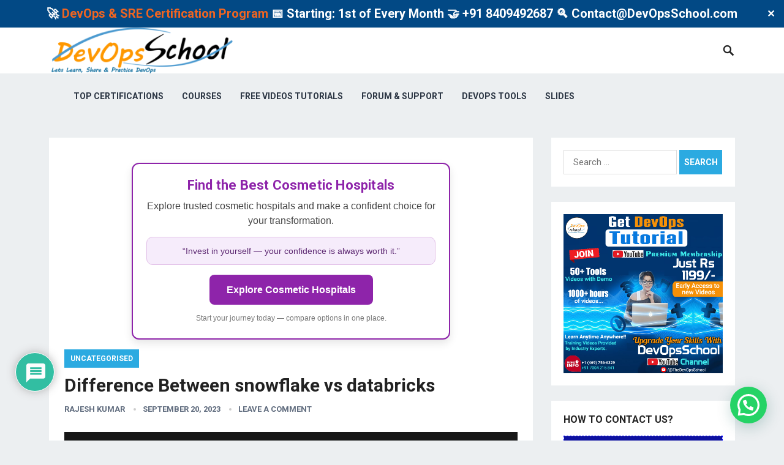

--- FILE ---
content_type: text/html; charset=UTF-8
request_url: https://www.devopsschool.com/blog/difference-between-snowflake-vs-databricks/
body_size: 246784
content:
<!DOCTYPE html>
<html lang="en-US" prefix="og: https://ogp.me/ns#">
<head>
<meta charset="UTF-8">
<meta name="viewport" content="width=device-width, initial-scale=1">
<meta http-equiv="X-UA-Compatible" content="IE=edge">
<meta name="HandheldFriendly" content="true">
<link rel="profile" href="http://gmpg.org/xfn/11">
<link href="https://fonts.googleapis.com/css?family=Roboto:400,700" rel="stylesheet">
<!-- This site is optimized with the Yoast SEO plugin v26.5 - https://yoast.com/wordpress/plugins/seo/ -->
<title>Difference Between snowflake vs databricks - DevOpsSchool.com</title>
<link rel="canonical" href="https://www.devopsschool.com/blog/difference-between-snowflake-vs-databricks/" />
<meta property="og:locale" content="en_US" />
<meta property="og:type" content="article" />
<meta property="og:title" content="Difference Between snowflake vs databricks - DevOpsSchool.com" />
<meta property="og:description" content="Snowflake and Databricks are two powerful cloud-based platforms, each offering a distinct approach to data processing and analytics. Here&#8217;s a comparison highlighting their differences: Rajesh KumarI’m a DevOps/SRE/DevSecOps/Cloud Expert passionate..." />
<meta property="og:url" content="https://www.devopsschool.com/blog/difference-between-snowflake-vs-databricks/" />
<meta property="og:site_name" content="DevOpsSchool.com" />
<meta property="article:publisher" content="https://www.facebook.com/DevOpsSchool/" />
<meta property="article:author" content="https://www.facebook.com/rajeshkumarIn" />
<meta property="article:published_time" content="2023-09-20T19:53:38+00:00" />
<meta property="article:modified_time" content="2023-09-20T19:53:40+00:00" />
<meta property="og:image" content="https://www.devopsschool.com/blog/wp-content/uploads/2023/09/1695178180668.gif" />
<meta name="author" content="Rajesh Kumar" />
<meta name="twitter:card" content="summary_large_image" />
<meta name="twitter:creator" content="@RajeshKumarIN" />
<meta name="twitter:site" content="@devopsschools" />
<meta name="twitter:label1" content="Written by" />
<meta name="twitter:data1" content="Rajesh Kumar" />
<meta name="twitter:label2" content="Est. reading time" />
<meta name="twitter:data2" content="3 minutes" />
<script type="application/ld+json" class="yoast-schema-graph">{"@context":"https://schema.org","@graph":[{"@type":"WebPage","@id":"https://www.devopsschool.com/blog/difference-between-snowflake-vs-databricks/","url":"https://www.devopsschool.com/blog/difference-between-snowflake-vs-databricks/","name":"Difference Between snowflake vs databricks - DevOpsSchool.com","isPartOf":{"@id":"https://www.devopsschool.com/blog/#website"},"primaryImageOfPage":{"@id":"https://www.devopsschool.com/blog/difference-between-snowflake-vs-databricks/#primaryimage"},"image":{"@id":"https://www.devopsschool.com/blog/difference-between-snowflake-vs-databricks/#primaryimage"},"thumbnailUrl":"https://www.devopsschool.com/blog/wp-content/uploads/2023/09/1695178180668.gif","datePublished":"2023-09-20T19:53:38+00:00","dateModified":"2023-09-20T19:53:40+00:00","author":{"@id":"https://www.devopsschool.com/blog/#/schema/person/a40e0dd38feee7c2779460a804d49361"},"breadcrumb":{"@id":"https://www.devopsschool.com/blog/difference-between-snowflake-vs-databricks/#breadcrumb"},"inLanguage":"en-US","potentialAction":[{"@type":"ReadAction","target":["https://www.devopsschool.com/blog/difference-between-snowflake-vs-databricks/"]}]},{"@type":"ImageObject","inLanguage":"en-US","@id":"https://www.devopsschool.com/blog/difference-between-snowflake-vs-databricks/#primaryimage","url":"https://www.devopsschool.com/blog/wp-content/uploads/2023/09/1695178180668.gif","contentUrl":"https://www.devopsschool.com/blog/wp-content/uploads/2023/09/1695178180668.gif","width":800,"height":1202},{"@type":"BreadcrumbList","@id":"https://www.devopsschool.com/blog/difference-between-snowflake-vs-databricks/#breadcrumb","itemListElement":[{"@type":"ListItem","position":1,"name":"Home","item":"https://www.devopsschool.com/blog/"},{"@type":"ListItem","position":2,"name":"Difference Between snowflake vs databricks"}]},{"@type":"WebSite","@id":"https://www.devopsschool.com/blog/#website","url":"https://www.devopsschool.com/blog/","name":"DevOpsSchool.com","description":"DevOps, SRE, DevSecOps, Container and Microservices","potentialAction":[{"@type":"SearchAction","target":{"@type":"EntryPoint","urlTemplate":"https://www.devopsschool.com/blog/?s={search_term_string}"},"query-input":{"@type":"PropertyValueSpecification","valueRequired":true,"valueName":"search_term_string"}}],"inLanguage":"en-US"},{"@type":"Person","@id":"https://www.devopsschool.com/blog/#/schema/person/a40e0dd38feee7c2779460a804d49361","name":"Rajesh Kumar","image":{"@type":"ImageObject","inLanguage":"en-US","@id":"https://www.devopsschool.com/blog/#/schema/person/image/","url":"https://secure.gravatar.com/avatar/4b902ea8c77ee0a326c112f29d0edf51b7c3e1cd05c4fb92a810177e9c3f12a9?s=96&r=g","contentUrl":"https://secure.gravatar.com/avatar/4b902ea8c77ee0a326c112f29d0edf51b7c3e1cd05c4fb92a810177e9c3f12a9?s=96&r=g","caption":"Rajesh Kumar"},"description":"I’m a DevOps/SRE/DevSecOps/Cloud Expert passionate about sharing knowledge and experiences. I have worked at Cotocus. I share tech blog at DevOps School, travel stories at Holiday Landmark, stock market tips at Stocks Mantra, health and fitness guidance at My Medic Plus, product reviews at TrueReviewNow , and SEO strategies at Wizbrand. Do you want to learn Quantum Computing? Please find my social handles as below; Rajesh Kumar Personal Website Rajesh Kumar at YOUTUBE Rajesh Kumar at INSTAGRAM Rajesh Kumar at X Rajesh Kumar at FACEBOOK Rajesh Kumar at LINKEDIN Rajesh Kumar at WIZBRAND Rajesh Kumar DailyLogs","sameAs":["http://www.RajeshKumar.xyz","https://www.facebook.com/rajeshkumarIn","https://www.instagram.com/rajeshkumarin/","https://www.linkedin.com/in/rajeshkumarin","https://x.com/RajeshKumarIN","https://www.youtube.com/channel/UCrXr49kBvXJeQMMl2693c4g"],"url":"https://www.devopsschool.com/blog/author/rajeshkumar/"}]}</script>
<!-- / Yoast SEO plugin. -->
<!-- Search Engine Optimization by Rank Math - https://rankmath.com/ -->
<title>Difference Between snowflake vs databricks - DevOpsSchool.com</title>
<meta name="description" content="Snowflake and Databricks are two powerful cloud-based platforms, each offering a distinct approach to data processing and analytics. Here&#039;s a comparison"/>
<meta name="robots" content="follow, index, max-snippet:-1, max-video-preview:-1, max-image-preview:large"/>
<link rel="canonical" href="https://www.devopsschool.com/blog/difference-between-snowflake-vs-databricks/" />
<meta property="og:locale" content="en_US" />
<meta property="og:type" content="article" />
<meta property="og:title" content="Difference Between snowflake vs databricks - DevOpsSchool.com" />
<meta property="og:description" content="Snowflake and Databricks are two powerful cloud-based platforms, each offering a distinct approach to data processing and analytics. Here&#039;s a comparison" />
<meta property="og:url" content="https://www.devopsschool.com/blog/difference-between-snowflake-vs-databricks/" />
<meta property="og:site_name" content="DevOpsSchool" />
<meta property="article:publisher" content="https://www.facebook.com/DevOpsSchool/" />
<meta property="article:author" content="https://www.facebook.com/rajeshkumarIn" />
<meta property="article:section" content="Uncategorised" />
<meta property="og:updated_time" content="2023-09-20T19:53:40+00:00" />
<meta property="og:image" content="https://www.devopsschool.com/blog/wp-content/uploads/2023/09/1695178180668.gif" />
<meta property="og:image:secure_url" content="https://www.devopsschool.com/blog/wp-content/uploads/2023/09/1695178180668.gif" />
<meta property="og:image:width" content="800" />
<meta property="og:image:height" content="1202" />
<meta property="og:image:alt" content="Difference Between snowflake vs databricks" />
<meta property="og:image:type" content="image/gif" />
<meta property="article:published_time" content="2023-09-20T19:53:38+00:00" />
<meta property="article:modified_time" content="2023-09-20T19:53:40+00:00" />
<meta name="twitter:card" content="summary_large_image" />
<meta name="twitter:title" content="Difference Between snowflake vs databricks - DevOpsSchool.com" />
<meta name="twitter:description" content="Snowflake and Databricks are two powerful cloud-based platforms, each offering a distinct approach to data processing and analytics. Here&#039;s a comparison" />
<meta name="twitter:site" content="@devopsschools" />
<meta name="twitter:creator" content="@RajeshKumarIN" />
<meta name="twitter:image" content="https://www.devopsschool.com/blog/wp-content/uploads/2023/09/1695178180668.gif" />
<meta name="twitter:label1" content="Written by" />
<meta name="twitter:data1" content="Rajesh Kumar" />
<meta name="twitter:label2" content="Time to read" />
<meta name="twitter:data2" content="2 minutes" />
<script type="application/ld+json" class="rank-math-schema">{"@context":"https://schema.org","@graph":[{"@type":"Organization","@id":"https://www.devopsschool.com/blog/#organization","name":"DevOpsSchool","url":"https://www.devopsschool.com/blog","sameAs":["https://www.facebook.com/DevOpsSchool/","https://twitter.com/devopsschools","https://www.instagram.com/devopsschool/","https://in.linkedin.com/company/devopsschool","https://www.pinterest.com/devopsschool/","https://www.youtube.com/channel/UCrXr49kBvXJeQMMl2693c4g"]},{"@type":"WebSite","@id":"https://www.devopsschool.com/blog/#website","url":"https://www.devopsschool.com/blog","name":"DevOpsSchool","alternateName":"DevOps School","publisher":{"@id":"https://www.devopsschool.com/blog/#organization"},"inLanguage":"en-US"},{"@type":"ImageObject","@id":"https://www.devopsschool.com/blog/wp-content/uploads/2023/09/1695178180668.gif","url":"https://www.devopsschool.com/blog/wp-content/uploads/2023/09/1695178180668.gif","width":"200","height":"200","inLanguage":"en-US"},{"@type":"WebPage","@id":"https://www.devopsschool.com/blog/difference-between-snowflake-vs-databricks/#webpage","url":"https://www.devopsschool.com/blog/difference-between-snowflake-vs-databricks/","name":"Difference Between snowflake vs databricks - DevOpsSchool.com","datePublished":"2023-09-20T19:53:38+00:00","dateModified":"2023-09-20T19:53:40+00:00","isPartOf":{"@id":"https://www.devopsschool.com/blog/#website"},"primaryImageOfPage":{"@id":"https://www.devopsschool.com/blog/wp-content/uploads/2023/09/1695178180668.gif"},"inLanguage":"en-US"},{"@type":"Person","@id":"https://www.devopsschool.com/blog/author/rajeshkumar/","name":"Rajesh Kumar","url":"https://www.devopsschool.com/blog/author/rajeshkumar/","image":{"@type":"ImageObject","@id":"https://secure.gravatar.com/avatar/4b902ea8c77ee0a326c112f29d0edf51b7c3e1cd05c4fb92a810177e9c3f12a9?s=96&amp;r=g","url":"https://secure.gravatar.com/avatar/4b902ea8c77ee0a326c112f29d0edf51b7c3e1cd05c4fb92a810177e9c3f12a9?s=96&amp;r=g","caption":"Rajesh Kumar","inLanguage":"en-US"},"sameAs":["http://www.RajeshKumar.xyz","https://www.facebook.com/rajeshkumarIn","https://twitter.com/RajeshKumarIN"],"worksFor":{"@id":"https://www.devopsschool.com/blog/#organization"}},{"@type":"BlogPosting","headline":"Difference Between snowflake vs databricks - DevOpsSchool.com","datePublished":"2023-09-20T19:53:38+00:00","dateModified":"2023-09-20T19:53:40+00:00","author":{"@id":"https://www.devopsschool.com/blog/author/rajeshkumar/","name":"Rajesh Kumar"},"publisher":{"@id":"https://www.devopsschool.com/blog/#organization"},"description":"Snowflake and Databricks are two powerful cloud-based platforms, each offering a distinct approach to data processing and analytics. Here&#039;s a comparison","name":"Difference Between snowflake vs databricks - DevOpsSchool.com","@id":"https://www.devopsschool.com/blog/difference-between-snowflake-vs-databricks/#richSnippet","isPartOf":{"@id":"https://www.devopsschool.com/blog/difference-between-snowflake-vs-databricks/#webpage"},"image":{"@id":"https://www.devopsschool.com/blog/wp-content/uploads/2023/09/1695178180668.gif"},"inLanguage":"en-US","mainEntityOfPage":{"@id":"https://www.devopsschool.com/blog/difference-between-snowflake-vs-databricks/#webpage"}}]}</script>
<!-- /Rank Math WordPress SEO plugin -->
<link rel='dns-prefetch' href='//www.google.com' />
<link rel="alternate" type="application/rss+xml" title="DevOpsSchool.com &raquo; Feed" href="https://www.devopsschool.com/blog/feed/" />
<link rel="alternate" type="application/rss+xml" title="DevOpsSchool.com &raquo; Comments Feed" href="https://www.devopsschool.com/blog/comments/feed/" />
<link rel="alternate" type="application/rss+xml" title="DevOpsSchool.com &raquo; Difference Between snowflake vs databricks Comments Feed" href="https://www.devopsschool.com/blog/difference-between-snowflake-vs-databricks/feed/" />
<link rel="alternate" title="oEmbed (JSON)" type="application/json+oembed" href="https://www.devopsschool.com/blog/wp-json/oembed/1.0/embed?url=https%3A%2F%2Fwww.devopsschool.com%2Fblog%2Fdifference-between-snowflake-vs-databricks%2F" />
<link rel="alternate" title="oEmbed (XML)" type="text/xml+oembed" href="https://www.devopsschool.com/blog/wp-json/oembed/1.0/embed?url=https%3A%2F%2Fwww.devopsschool.com%2Fblog%2Fdifference-between-snowflake-vs-databricks%2F&#038;format=xml" />
<style id='wp-img-auto-sizes-contain-inline-css' type='text/css'>
img:is([sizes=auto i],[sizes^="auto," i]){contain-intrinsic-size:3000px 1500px}
/*# sourceURL=wp-img-auto-sizes-contain-inline-css */
</style>
<style id='wp-block-library-inline-css' type='text/css'>
:root{--wp-block-synced-color:#7a00df;--wp-block-synced-color--rgb:122,0,223;--wp-bound-block-color:var(--wp-block-synced-color);--wp-editor-canvas-background:#ddd;--wp-admin-theme-color:#007cba;--wp-admin-theme-color--rgb:0,124,186;--wp-admin-theme-color-darker-10:#006ba1;--wp-admin-theme-color-darker-10--rgb:0,107,160.5;--wp-admin-theme-color-darker-20:#005a87;--wp-admin-theme-color-darker-20--rgb:0,90,135;--wp-admin-border-width-focus:2px}@media (min-resolution:192dpi){:root{--wp-admin-border-width-focus:1.5px}}.wp-element-button{cursor:pointer}:root .has-very-light-gray-background-color{background-color:#eee}:root .has-very-dark-gray-background-color{background-color:#313131}:root .has-very-light-gray-color{color:#eee}:root .has-very-dark-gray-color{color:#313131}:root .has-vivid-green-cyan-to-vivid-cyan-blue-gradient-background{background:linear-gradient(135deg,#00d084,#0693e3)}:root .has-purple-crush-gradient-background{background:linear-gradient(135deg,#34e2e4,#4721fb 50%,#ab1dfe)}:root .has-hazy-dawn-gradient-background{background:linear-gradient(135deg,#faaca8,#dad0ec)}:root .has-subdued-olive-gradient-background{background:linear-gradient(135deg,#fafae1,#67a671)}:root .has-atomic-cream-gradient-background{background:linear-gradient(135deg,#fdd79a,#004a59)}:root .has-nightshade-gradient-background{background:linear-gradient(135deg,#330968,#31cdcf)}:root .has-midnight-gradient-background{background:linear-gradient(135deg,#020381,#2874fc)}:root{--wp--preset--font-size--normal:16px;--wp--preset--font-size--huge:42px}.has-regular-font-size{font-size:1em}.has-larger-font-size{font-size:2.625em}.has-normal-font-size{font-size:var(--wp--preset--font-size--normal)}.has-huge-font-size{font-size:var(--wp--preset--font-size--huge)}.has-text-align-center{text-align:center}.has-text-align-left{text-align:left}.has-text-align-right{text-align:right}.has-fit-text{white-space:nowrap!important}#end-resizable-editor-section{display:none}.aligncenter{clear:both}.items-justified-left{justify-content:flex-start}.items-justified-center{justify-content:center}.items-justified-right{justify-content:flex-end}.items-justified-space-between{justify-content:space-between}.screen-reader-text{border:0;clip-path:inset(50%);height:1px;margin:-1px;overflow:hidden;padding:0;position:absolute;width:1px;word-wrap:normal!important}.screen-reader-text:focus{background-color:#ddd;clip-path:none;color:#444;display:block;font-size:1em;height:auto;left:5px;line-height:normal;padding:15px 23px 14px;text-decoration:none;top:5px;width:auto;z-index:100000}html :where(.has-border-color){border-style:solid}html :where([style*=border-top-color]){border-top-style:solid}html :where([style*=border-right-color]){border-right-style:solid}html :where([style*=border-bottom-color]){border-bottom-style:solid}html :where([style*=border-left-color]){border-left-style:solid}html :where([style*=border-width]){border-style:solid}html :where([style*=border-top-width]){border-top-style:solid}html :where([style*=border-right-width]){border-right-style:solid}html :where([style*=border-bottom-width]){border-bottom-style:solid}html :where([style*=border-left-width]){border-left-style:solid}html :where(img[class*=wp-image-]){height:auto;max-width:100%}:where(figure){margin:0 0 1em}html :where(.is-position-sticky){--wp-admin--admin-bar--position-offset:var(--wp-admin--admin-bar--height,0px)}@media screen and (max-width:600px){html :where(.is-position-sticky){--wp-admin--admin-bar--position-offset:0px}}
/*# sourceURL=wp-block-library-inline-css */
</style><style id='wp-block-heading-inline-css' type='text/css'>
h1:where(.wp-block-heading).has-background,h2:where(.wp-block-heading).has-background,h3:where(.wp-block-heading).has-background,h4:where(.wp-block-heading).has-background,h5:where(.wp-block-heading).has-background,h6:where(.wp-block-heading).has-background{padding:1.25em 2.375em}h1.has-text-align-left[style*=writing-mode]:where([style*=vertical-lr]),h1.has-text-align-right[style*=writing-mode]:where([style*=vertical-rl]),h2.has-text-align-left[style*=writing-mode]:where([style*=vertical-lr]),h2.has-text-align-right[style*=writing-mode]:where([style*=vertical-rl]),h3.has-text-align-left[style*=writing-mode]:where([style*=vertical-lr]),h3.has-text-align-right[style*=writing-mode]:where([style*=vertical-rl]),h4.has-text-align-left[style*=writing-mode]:where([style*=vertical-lr]),h4.has-text-align-right[style*=writing-mode]:where([style*=vertical-rl]),h5.has-text-align-left[style*=writing-mode]:where([style*=vertical-lr]),h5.has-text-align-right[style*=writing-mode]:where([style*=vertical-rl]),h6.has-text-align-left[style*=writing-mode]:where([style*=vertical-lr]),h6.has-text-align-right[style*=writing-mode]:where([style*=vertical-rl]){rotate:180deg}
/*# sourceURL=https://www.devopsschool.com/blog/wp-includes/blocks/heading/style.min.css */
</style>
<style id='wp-block-image-inline-css' type='text/css'>
.wp-block-image>a,.wp-block-image>figure>a{display:inline-block}.wp-block-image img{box-sizing:border-box;height:auto;max-width:100%;vertical-align:bottom}@media not (prefers-reduced-motion){.wp-block-image img.hide{visibility:hidden}.wp-block-image img.show{animation:show-content-image .4s}}.wp-block-image[style*=border-radius] img,.wp-block-image[style*=border-radius]>a{border-radius:inherit}.wp-block-image.has-custom-border img{box-sizing:border-box}.wp-block-image.aligncenter{text-align:center}.wp-block-image.alignfull>a,.wp-block-image.alignwide>a{width:100%}.wp-block-image.alignfull img,.wp-block-image.alignwide img{height:auto;width:100%}.wp-block-image .aligncenter,.wp-block-image .alignleft,.wp-block-image .alignright,.wp-block-image.aligncenter,.wp-block-image.alignleft,.wp-block-image.alignright{display:table}.wp-block-image .aligncenter>figcaption,.wp-block-image .alignleft>figcaption,.wp-block-image .alignright>figcaption,.wp-block-image.aligncenter>figcaption,.wp-block-image.alignleft>figcaption,.wp-block-image.alignright>figcaption{caption-side:bottom;display:table-caption}.wp-block-image .alignleft{float:left;margin:.5em 1em .5em 0}.wp-block-image .alignright{float:right;margin:.5em 0 .5em 1em}.wp-block-image .aligncenter{margin-left:auto;margin-right:auto}.wp-block-image :where(figcaption){margin-bottom:1em;margin-top:.5em}.wp-block-image.is-style-circle-mask img{border-radius:9999px}@supports ((-webkit-mask-image:none) or (mask-image:none)) or (-webkit-mask-image:none){.wp-block-image.is-style-circle-mask img{border-radius:0;-webkit-mask-image:url('data:image/svg+xml;utf8,<svg viewBox="0 0 100 100" xmlns="http://www.w3.org/2000/svg"><circle cx="50" cy="50" r="50"/></svg>');mask-image:url('data:image/svg+xml;utf8,<svg viewBox="0 0 100 100" xmlns="http://www.w3.org/2000/svg"><circle cx="50" cy="50" r="50"/></svg>');mask-mode:alpha;-webkit-mask-position:center;mask-position:center;-webkit-mask-repeat:no-repeat;mask-repeat:no-repeat;-webkit-mask-size:contain;mask-size:contain}}:root :where(.wp-block-image.is-style-rounded img,.wp-block-image .is-style-rounded img){border-radius:9999px}.wp-block-image figure{margin:0}.wp-lightbox-container{display:flex;flex-direction:column;position:relative}.wp-lightbox-container img{cursor:zoom-in}.wp-lightbox-container img:hover+button{opacity:1}.wp-lightbox-container button{align-items:center;backdrop-filter:blur(16px) saturate(180%);background-color:#5a5a5a40;border:none;border-radius:4px;cursor:zoom-in;display:flex;height:20px;justify-content:center;opacity:0;padding:0;position:absolute;right:16px;text-align:center;top:16px;width:20px;z-index:100}@media not (prefers-reduced-motion){.wp-lightbox-container button{transition:opacity .2s ease}}.wp-lightbox-container button:focus-visible{outline:3px auto #5a5a5a40;outline:3px auto -webkit-focus-ring-color;outline-offset:3px}.wp-lightbox-container button:hover{cursor:pointer;opacity:1}.wp-lightbox-container button:focus{opacity:1}.wp-lightbox-container button:focus,.wp-lightbox-container button:hover,.wp-lightbox-container button:not(:hover):not(:active):not(.has-background){background-color:#5a5a5a40;border:none}.wp-lightbox-overlay{box-sizing:border-box;cursor:zoom-out;height:100vh;left:0;overflow:hidden;position:fixed;top:0;visibility:hidden;width:100%;z-index:100000}.wp-lightbox-overlay .close-button{align-items:center;cursor:pointer;display:flex;justify-content:center;min-height:40px;min-width:40px;padding:0;position:absolute;right:calc(env(safe-area-inset-right) + 16px);top:calc(env(safe-area-inset-top) + 16px);z-index:5000000}.wp-lightbox-overlay .close-button:focus,.wp-lightbox-overlay .close-button:hover,.wp-lightbox-overlay .close-button:not(:hover):not(:active):not(.has-background){background:none;border:none}.wp-lightbox-overlay .lightbox-image-container{height:var(--wp--lightbox-container-height);left:50%;overflow:hidden;position:absolute;top:50%;transform:translate(-50%,-50%);transform-origin:top left;width:var(--wp--lightbox-container-width);z-index:9999999999}.wp-lightbox-overlay .wp-block-image{align-items:center;box-sizing:border-box;display:flex;height:100%;justify-content:center;margin:0;position:relative;transform-origin:0 0;width:100%;z-index:3000000}.wp-lightbox-overlay .wp-block-image img{height:var(--wp--lightbox-image-height);min-height:var(--wp--lightbox-image-height);min-width:var(--wp--lightbox-image-width);width:var(--wp--lightbox-image-width)}.wp-lightbox-overlay .wp-block-image figcaption{display:none}.wp-lightbox-overlay button{background:none;border:none}.wp-lightbox-overlay .scrim{background-color:#fff;height:100%;opacity:.9;position:absolute;width:100%;z-index:2000000}.wp-lightbox-overlay.active{visibility:visible}@media not (prefers-reduced-motion){.wp-lightbox-overlay.active{animation:turn-on-visibility .25s both}.wp-lightbox-overlay.active img{animation:turn-on-visibility .35s both}.wp-lightbox-overlay.show-closing-animation:not(.active){animation:turn-off-visibility .35s both}.wp-lightbox-overlay.show-closing-animation:not(.active) img{animation:turn-off-visibility .25s both}.wp-lightbox-overlay.zoom.active{animation:none;opacity:1;visibility:visible}.wp-lightbox-overlay.zoom.active .lightbox-image-container{animation:lightbox-zoom-in .4s}.wp-lightbox-overlay.zoom.active .lightbox-image-container img{animation:none}.wp-lightbox-overlay.zoom.active .scrim{animation:turn-on-visibility .4s forwards}.wp-lightbox-overlay.zoom.show-closing-animation:not(.active){animation:none}.wp-lightbox-overlay.zoom.show-closing-animation:not(.active) .lightbox-image-container{animation:lightbox-zoom-out .4s}.wp-lightbox-overlay.zoom.show-closing-animation:not(.active) .lightbox-image-container img{animation:none}.wp-lightbox-overlay.zoom.show-closing-animation:not(.active) .scrim{animation:turn-off-visibility .4s forwards}}@keyframes show-content-image{0%{visibility:hidden}99%{visibility:hidden}to{visibility:visible}}@keyframes turn-on-visibility{0%{opacity:0}to{opacity:1}}@keyframes turn-off-visibility{0%{opacity:1;visibility:visible}99%{opacity:0;visibility:visible}to{opacity:0;visibility:hidden}}@keyframes lightbox-zoom-in{0%{transform:translate(calc((-100vw + var(--wp--lightbox-scrollbar-width))/2 + var(--wp--lightbox-initial-left-position)),calc(-50vh + var(--wp--lightbox-initial-top-position))) scale(var(--wp--lightbox-scale))}to{transform:translate(-50%,-50%) scale(1)}}@keyframes lightbox-zoom-out{0%{transform:translate(-50%,-50%) scale(1);visibility:visible}99%{visibility:visible}to{transform:translate(calc((-100vw + var(--wp--lightbox-scrollbar-width))/2 + var(--wp--lightbox-initial-left-position)),calc(-50vh + var(--wp--lightbox-initial-top-position))) scale(var(--wp--lightbox-scale));visibility:hidden}}
/*# sourceURL=https://www.devopsschool.com/blog/wp-includes/blocks/image/style.min.css */
</style>
<style id='wp-block-latest-posts-inline-css' type='text/css'>
.wp-block-latest-posts{box-sizing:border-box}.wp-block-latest-posts.alignleft{margin-right:2em}.wp-block-latest-posts.alignright{margin-left:2em}.wp-block-latest-posts.wp-block-latest-posts__list{list-style:none}.wp-block-latest-posts.wp-block-latest-posts__list li{clear:both;overflow-wrap:break-word}.wp-block-latest-posts.is-grid{display:flex;flex-wrap:wrap}.wp-block-latest-posts.is-grid li{margin:0 1.25em 1.25em 0;width:100%}@media (min-width:600px){.wp-block-latest-posts.columns-2 li{width:calc(50% - .625em)}.wp-block-latest-posts.columns-2 li:nth-child(2n){margin-right:0}.wp-block-latest-posts.columns-3 li{width:calc(33.33333% - .83333em)}.wp-block-latest-posts.columns-3 li:nth-child(3n){margin-right:0}.wp-block-latest-posts.columns-4 li{width:calc(25% - .9375em)}.wp-block-latest-posts.columns-4 li:nth-child(4n){margin-right:0}.wp-block-latest-posts.columns-5 li{width:calc(20% - 1em)}.wp-block-latest-posts.columns-5 li:nth-child(5n){margin-right:0}.wp-block-latest-posts.columns-6 li{width:calc(16.66667% - 1.04167em)}.wp-block-latest-posts.columns-6 li:nth-child(6n){margin-right:0}}:root :where(.wp-block-latest-posts.is-grid){padding:0}:root :where(.wp-block-latest-posts.wp-block-latest-posts__list){padding-left:0}.wp-block-latest-posts__post-author,.wp-block-latest-posts__post-date{display:block;font-size:.8125em}.wp-block-latest-posts__post-excerpt,.wp-block-latest-posts__post-full-content{margin-bottom:1em;margin-top:.5em}.wp-block-latest-posts__featured-image a{display:inline-block}.wp-block-latest-posts__featured-image img{height:auto;max-width:100%;width:auto}.wp-block-latest-posts__featured-image.alignleft{float:left;margin-right:1em}.wp-block-latest-posts__featured-image.alignright{float:right;margin-left:1em}.wp-block-latest-posts__featured-image.aligncenter{margin-bottom:1em;text-align:center}
/*# sourceURL=https://www.devopsschool.com/blog/wp-includes/blocks/latest-posts/style.min.css */
</style>
<style id='wp-block-list-inline-css' type='text/css'>
ol,ul{box-sizing:border-box}:root :where(.wp-block-list.has-background){padding:1.25em 2.375em}
/*# sourceURL=https://www.devopsschool.com/blog/wp-includes/blocks/list/style.min.css */
</style>
<style id='global-styles-inline-css' type='text/css'>
:root{--wp--preset--aspect-ratio--square: 1;--wp--preset--aspect-ratio--4-3: 4/3;--wp--preset--aspect-ratio--3-4: 3/4;--wp--preset--aspect-ratio--3-2: 3/2;--wp--preset--aspect-ratio--2-3: 2/3;--wp--preset--aspect-ratio--16-9: 16/9;--wp--preset--aspect-ratio--9-16: 9/16;--wp--preset--color--black: #000000;--wp--preset--color--cyan-bluish-gray: #abb8c3;--wp--preset--color--white: #ffffff;--wp--preset--color--pale-pink: #f78da7;--wp--preset--color--vivid-red: #cf2e2e;--wp--preset--color--luminous-vivid-orange: #ff6900;--wp--preset--color--luminous-vivid-amber: #fcb900;--wp--preset--color--light-green-cyan: #7bdcb5;--wp--preset--color--vivid-green-cyan: #00d084;--wp--preset--color--pale-cyan-blue: #8ed1fc;--wp--preset--color--vivid-cyan-blue: #0693e3;--wp--preset--color--vivid-purple: #9b51e0;--wp--preset--gradient--vivid-cyan-blue-to-vivid-purple: linear-gradient(135deg,rgb(6,147,227) 0%,rgb(155,81,224) 100%);--wp--preset--gradient--light-green-cyan-to-vivid-green-cyan: linear-gradient(135deg,rgb(122,220,180) 0%,rgb(0,208,130) 100%);--wp--preset--gradient--luminous-vivid-amber-to-luminous-vivid-orange: linear-gradient(135deg,rgb(252,185,0) 0%,rgb(255,105,0) 100%);--wp--preset--gradient--luminous-vivid-orange-to-vivid-red: linear-gradient(135deg,rgb(255,105,0) 0%,rgb(207,46,46) 100%);--wp--preset--gradient--very-light-gray-to-cyan-bluish-gray: linear-gradient(135deg,rgb(238,238,238) 0%,rgb(169,184,195) 100%);--wp--preset--gradient--cool-to-warm-spectrum: linear-gradient(135deg,rgb(74,234,220) 0%,rgb(151,120,209) 20%,rgb(207,42,186) 40%,rgb(238,44,130) 60%,rgb(251,105,98) 80%,rgb(254,248,76) 100%);--wp--preset--gradient--blush-light-purple: linear-gradient(135deg,rgb(255,206,236) 0%,rgb(152,150,240) 100%);--wp--preset--gradient--blush-bordeaux: linear-gradient(135deg,rgb(254,205,165) 0%,rgb(254,45,45) 50%,rgb(107,0,62) 100%);--wp--preset--gradient--luminous-dusk: linear-gradient(135deg,rgb(255,203,112) 0%,rgb(199,81,192) 50%,rgb(65,88,208) 100%);--wp--preset--gradient--pale-ocean: linear-gradient(135deg,rgb(255,245,203) 0%,rgb(182,227,212) 50%,rgb(51,167,181) 100%);--wp--preset--gradient--electric-grass: linear-gradient(135deg,rgb(202,248,128) 0%,rgb(113,206,126) 100%);--wp--preset--gradient--midnight: linear-gradient(135deg,rgb(2,3,129) 0%,rgb(40,116,252) 100%);--wp--preset--font-size--small: 13px;--wp--preset--font-size--medium: 20px;--wp--preset--font-size--large: 36px;--wp--preset--font-size--x-large: 42px;--wp--preset--spacing--20: 0.44rem;--wp--preset--spacing--30: 0.67rem;--wp--preset--spacing--40: 1rem;--wp--preset--spacing--50: 1.5rem;--wp--preset--spacing--60: 2.25rem;--wp--preset--spacing--70: 3.38rem;--wp--preset--spacing--80: 5.06rem;--wp--preset--shadow--natural: 6px 6px 9px rgba(0, 0, 0, 0.2);--wp--preset--shadow--deep: 12px 12px 50px rgba(0, 0, 0, 0.4);--wp--preset--shadow--sharp: 6px 6px 0px rgba(0, 0, 0, 0.2);--wp--preset--shadow--outlined: 6px 6px 0px -3px rgb(255, 255, 255), 6px 6px rgb(0, 0, 0);--wp--preset--shadow--crisp: 6px 6px 0px rgb(0, 0, 0);}:where(.is-layout-flex){gap: 0.5em;}:where(.is-layout-grid){gap: 0.5em;}body .is-layout-flex{display: flex;}.is-layout-flex{flex-wrap: wrap;align-items: center;}.is-layout-flex > :is(*, div){margin: 0;}body .is-layout-grid{display: grid;}.is-layout-grid > :is(*, div){margin: 0;}:where(.wp-block-columns.is-layout-flex){gap: 2em;}:where(.wp-block-columns.is-layout-grid){gap: 2em;}:where(.wp-block-post-template.is-layout-flex){gap: 1.25em;}:where(.wp-block-post-template.is-layout-grid){gap: 1.25em;}.has-black-color{color: var(--wp--preset--color--black) !important;}.has-cyan-bluish-gray-color{color: var(--wp--preset--color--cyan-bluish-gray) !important;}.has-white-color{color: var(--wp--preset--color--white) !important;}.has-pale-pink-color{color: var(--wp--preset--color--pale-pink) !important;}.has-vivid-red-color{color: var(--wp--preset--color--vivid-red) !important;}.has-luminous-vivid-orange-color{color: var(--wp--preset--color--luminous-vivid-orange) !important;}.has-luminous-vivid-amber-color{color: var(--wp--preset--color--luminous-vivid-amber) !important;}.has-light-green-cyan-color{color: var(--wp--preset--color--light-green-cyan) !important;}.has-vivid-green-cyan-color{color: var(--wp--preset--color--vivid-green-cyan) !important;}.has-pale-cyan-blue-color{color: var(--wp--preset--color--pale-cyan-blue) !important;}.has-vivid-cyan-blue-color{color: var(--wp--preset--color--vivid-cyan-blue) !important;}.has-vivid-purple-color{color: var(--wp--preset--color--vivid-purple) !important;}.has-black-background-color{background-color: var(--wp--preset--color--black) !important;}.has-cyan-bluish-gray-background-color{background-color: var(--wp--preset--color--cyan-bluish-gray) !important;}.has-white-background-color{background-color: var(--wp--preset--color--white) !important;}.has-pale-pink-background-color{background-color: var(--wp--preset--color--pale-pink) !important;}.has-vivid-red-background-color{background-color: var(--wp--preset--color--vivid-red) !important;}.has-luminous-vivid-orange-background-color{background-color: var(--wp--preset--color--luminous-vivid-orange) !important;}.has-luminous-vivid-amber-background-color{background-color: var(--wp--preset--color--luminous-vivid-amber) !important;}.has-light-green-cyan-background-color{background-color: var(--wp--preset--color--light-green-cyan) !important;}.has-vivid-green-cyan-background-color{background-color: var(--wp--preset--color--vivid-green-cyan) !important;}.has-pale-cyan-blue-background-color{background-color: var(--wp--preset--color--pale-cyan-blue) !important;}.has-vivid-cyan-blue-background-color{background-color: var(--wp--preset--color--vivid-cyan-blue) !important;}.has-vivid-purple-background-color{background-color: var(--wp--preset--color--vivid-purple) !important;}.has-black-border-color{border-color: var(--wp--preset--color--black) !important;}.has-cyan-bluish-gray-border-color{border-color: var(--wp--preset--color--cyan-bluish-gray) !important;}.has-white-border-color{border-color: var(--wp--preset--color--white) !important;}.has-pale-pink-border-color{border-color: var(--wp--preset--color--pale-pink) !important;}.has-vivid-red-border-color{border-color: var(--wp--preset--color--vivid-red) !important;}.has-luminous-vivid-orange-border-color{border-color: var(--wp--preset--color--luminous-vivid-orange) !important;}.has-luminous-vivid-amber-border-color{border-color: var(--wp--preset--color--luminous-vivid-amber) !important;}.has-light-green-cyan-border-color{border-color: var(--wp--preset--color--light-green-cyan) !important;}.has-vivid-green-cyan-border-color{border-color: var(--wp--preset--color--vivid-green-cyan) !important;}.has-pale-cyan-blue-border-color{border-color: var(--wp--preset--color--pale-cyan-blue) !important;}.has-vivid-cyan-blue-border-color{border-color: var(--wp--preset--color--vivid-cyan-blue) !important;}.has-vivid-purple-border-color{border-color: var(--wp--preset--color--vivid-purple) !important;}.has-vivid-cyan-blue-to-vivid-purple-gradient-background{background: var(--wp--preset--gradient--vivid-cyan-blue-to-vivid-purple) !important;}.has-light-green-cyan-to-vivid-green-cyan-gradient-background{background: var(--wp--preset--gradient--light-green-cyan-to-vivid-green-cyan) !important;}.has-luminous-vivid-amber-to-luminous-vivid-orange-gradient-background{background: var(--wp--preset--gradient--luminous-vivid-amber-to-luminous-vivid-orange) !important;}.has-luminous-vivid-orange-to-vivid-red-gradient-background{background: var(--wp--preset--gradient--luminous-vivid-orange-to-vivid-red) !important;}.has-very-light-gray-to-cyan-bluish-gray-gradient-background{background: var(--wp--preset--gradient--very-light-gray-to-cyan-bluish-gray) !important;}.has-cool-to-warm-spectrum-gradient-background{background: var(--wp--preset--gradient--cool-to-warm-spectrum) !important;}.has-blush-light-purple-gradient-background{background: var(--wp--preset--gradient--blush-light-purple) !important;}.has-blush-bordeaux-gradient-background{background: var(--wp--preset--gradient--blush-bordeaux) !important;}.has-luminous-dusk-gradient-background{background: var(--wp--preset--gradient--luminous-dusk) !important;}.has-pale-ocean-gradient-background{background: var(--wp--preset--gradient--pale-ocean) !important;}.has-electric-grass-gradient-background{background: var(--wp--preset--gradient--electric-grass) !important;}.has-midnight-gradient-background{background: var(--wp--preset--gradient--midnight) !important;}.has-small-font-size{font-size: var(--wp--preset--font-size--small) !important;}.has-medium-font-size{font-size: var(--wp--preset--font-size--medium) !important;}.has-large-font-size{font-size: var(--wp--preset--font-size--large) !important;}.has-x-large-font-size{font-size: var(--wp--preset--font-size--x-large) !important;}
/*# sourceURL=global-styles-inline-css */
</style>
<style id='classic-theme-styles-inline-css' type='text/css'>
/*! This file is auto-generated */
.wp-block-button__link{color:#fff;background-color:#32373c;border-radius:9999px;box-shadow:none;text-decoration:none;padding:calc(.667em + 2px) calc(1.333em + 2px);font-size:1.125em}.wp-block-file__button{background:#32373c;color:#fff;text-decoration:none}
/*# sourceURL=/wp-includes/css/classic-themes.min.css */
</style>
<!-- <link rel='stylesheet' id='simple-banner-style-css' href='https://www.devopsschool.com/blog/wp-content/plugins/simple-banner/simple-banner.css?ver=3.1.2' type='text/css' media='all' /> -->
<!-- <link rel='stylesheet' id='revenue-style-css' href='https://www.devopsschool.com/blog/wp-content/themes/revenue/style.css?ver=20180523' type='text/css' media='all' /> -->
<!-- <link rel='stylesheet' id='genericons-style-css' href='https://www.devopsschool.com/blog/wp-content/themes/revenue/genericons/genericons.css?ver=6.9' type='text/css' media='all' /> -->
<!-- <link rel='stylesheet' id='responsive-style-css' href='https://www.devopsschool.com/blog/wp-content/themes/revenue/responsive.css?ver=20171012' type='text/css' media='all' /> -->
<!-- <link rel='stylesheet' id='wpdiscuz-frontend-css-css' href='https://www.devopsschool.com/blog/wp-content/plugins/wpdiscuz/themes/default/style.css?ver=7.6.39' type='text/css' media='all' /> -->
<link rel="stylesheet" type="text/css" href="//www.devopsschool.com/blog/wp-content/cache/wpfc-minified/feqxocug/2m0xs.css" media="all"/>
<style id='wpdiscuz-frontend-css-inline-css' type='text/css'>
#wpdcom .wpd-blog-administrator .wpd-comment-label{color:#ffffff;background-color:#00B38F;border:none}#wpdcom .wpd-blog-administrator .wpd-comment-author, #wpdcom .wpd-blog-administrator .wpd-comment-author a{color:#00B38F}#wpdcom.wpd-layout-1 .wpd-comment .wpd-blog-administrator .wpd-avatar img{border-color:#00B38F}#wpdcom.wpd-layout-2 .wpd-comment.wpd-reply .wpd-comment-wrap.wpd-blog-administrator{border-left:3px solid #00B38F}#wpdcom.wpd-layout-2 .wpd-comment .wpd-blog-administrator .wpd-avatar img{border-bottom-color:#00B38F}#wpdcom.wpd-layout-3 .wpd-blog-administrator .wpd-comment-subheader{border-top:1px dashed #00B38F}#wpdcom.wpd-layout-3 .wpd-reply .wpd-blog-administrator .wpd-comment-right{border-left:1px solid #00B38F}#wpdcom .wpd-blog-editor .wpd-comment-label{color:#ffffff;background-color:#00B38F;border:none}#wpdcom .wpd-blog-editor .wpd-comment-author, #wpdcom .wpd-blog-editor .wpd-comment-author a{color:#00B38F}#wpdcom.wpd-layout-1 .wpd-comment .wpd-blog-editor .wpd-avatar img{border-color:#00B38F}#wpdcom.wpd-layout-2 .wpd-comment.wpd-reply .wpd-comment-wrap.wpd-blog-editor{border-left:3px solid #00B38F}#wpdcom.wpd-layout-2 .wpd-comment .wpd-blog-editor .wpd-avatar img{border-bottom-color:#00B38F}#wpdcom.wpd-layout-3 .wpd-blog-editor .wpd-comment-subheader{border-top:1px dashed #00B38F}#wpdcom.wpd-layout-3 .wpd-reply .wpd-blog-editor .wpd-comment-right{border-left:1px solid #00B38F}#wpdcom .wpd-blog-author .wpd-comment-label{color:#ffffff;background-color:#00B38F;border:none}#wpdcom .wpd-blog-author .wpd-comment-author, #wpdcom .wpd-blog-author .wpd-comment-author a{color:#00B38F}#wpdcom.wpd-layout-1 .wpd-comment .wpd-blog-author .wpd-avatar img{border-color:#00B38F}#wpdcom.wpd-layout-2 .wpd-comment .wpd-blog-author .wpd-avatar img{border-bottom-color:#00B38F}#wpdcom.wpd-layout-3 .wpd-blog-author .wpd-comment-subheader{border-top:1px dashed #00B38F}#wpdcom.wpd-layout-3 .wpd-reply .wpd-blog-author .wpd-comment-right{border-left:1px solid #00B38F}#wpdcom .wpd-blog-contributor .wpd-comment-label{color:#ffffff;background-color:#00B38F;border:none}#wpdcom .wpd-blog-contributor .wpd-comment-author, #wpdcom .wpd-blog-contributor .wpd-comment-author a{color:#00B38F}#wpdcom.wpd-layout-1 .wpd-comment .wpd-blog-contributor .wpd-avatar img{border-color:#00B38F}#wpdcom.wpd-layout-2 .wpd-comment .wpd-blog-contributor .wpd-avatar img{border-bottom-color:#00B38F}#wpdcom.wpd-layout-3 .wpd-blog-contributor .wpd-comment-subheader{border-top:1px dashed #00B38F}#wpdcom.wpd-layout-3 .wpd-reply .wpd-blog-contributor .wpd-comment-right{border-left:1px solid #00B38F}#wpdcom .wpd-blog-subscriber .wpd-comment-label{color:#ffffff;background-color:#00B38F;border:none}#wpdcom .wpd-blog-subscriber .wpd-comment-author, #wpdcom .wpd-blog-subscriber .wpd-comment-author a{color:#00B38F}#wpdcom.wpd-layout-2 .wpd-comment .wpd-blog-subscriber .wpd-avatar img{border-bottom-color:#00B38F}#wpdcom.wpd-layout-3 .wpd-blog-subscriber .wpd-comment-subheader{border-top:1px dashed #00B38F}#wpdcom .wpd-blog-wpseo_manager .wpd-comment-label{color:#ffffff;background-color:#00B38F;border:none}#wpdcom .wpd-blog-wpseo_manager .wpd-comment-author, #wpdcom .wpd-blog-wpseo_manager .wpd-comment-author a{color:#00B38F}#wpdcom.wpd-layout-1 .wpd-comment .wpd-blog-wpseo_manager .wpd-avatar img{border-color:#00B38F}#wpdcom.wpd-layout-2 .wpd-comment .wpd-blog-wpseo_manager .wpd-avatar img{border-bottom-color:#00B38F}#wpdcom.wpd-layout-3 .wpd-blog-wpseo_manager .wpd-comment-subheader{border-top:1px dashed #00B38F}#wpdcom.wpd-layout-3 .wpd-reply .wpd-blog-wpseo_manager .wpd-comment-right{border-left:1px solid #00B38F}#wpdcom .wpd-blog-wpseo_editor .wpd-comment-label{color:#ffffff;background-color:#00B38F;border:none}#wpdcom .wpd-blog-wpseo_editor .wpd-comment-author, #wpdcom .wpd-blog-wpseo_editor .wpd-comment-author a{color:#00B38F}#wpdcom.wpd-layout-1 .wpd-comment .wpd-blog-wpseo_editor .wpd-avatar img{border-color:#00B38F}#wpdcom.wpd-layout-2 .wpd-comment .wpd-blog-wpseo_editor .wpd-avatar img{border-bottom-color:#00B38F}#wpdcom.wpd-layout-3 .wpd-blog-wpseo_editor .wpd-comment-subheader{border-top:1px dashed #00B38F}#wpdcom.wpd-layout-3 .wpd-reply .wpd-blog-wpseo_editor .wpd-comment-right{border-left:1px solid #00B38F}#wpdcom .wpd-blog-post_author .wpd-comment-label{color:#ffffff;background-color:#00B38F;border:none}#wpdcom .wpd-blog-post_author .wpd-comment-author, #wpdcom .wpd-blog-post_author .wpd-comment-author a{color:#00B38F}#wpdcom .wpd-blog-post_author .wpd-avatar img{border-color:#00B38F}#wpdcom.wpd-layout-1 .wpd-comment .wpd-blog-post_author .wpd-avatar img{border-color:#00B38F}#wpdcom.wpd-layout-2 .wpd-comment.wpd-reply .wpd-comment-wrap.wpd-blog-post_author{border-left:3px solid #00B38F}#wpdcom.wpd-layout-2 .wpd-comment .wpd-blog-post_author .wpd-avatar img{border-bottom-color:#00B38F}#wpdcom.wpd-layout-3 .wpd-blog-post_author .wpd-comment-subheader{border-top:1px dashed #00B38F}#wpdcom.wpd-layout-3 .wpd-reply .wpd-blog-post_author .wpd-comment-right{border-left:1px solid #00B38F}#wpdcom .wpd-blog-guest .wpd-comment-label{color:#ffffff;background-color:#00B38F;border:none}#wpdcom .wpd-blog-guest .wpd-comment-author, #wpdcom .wpd-blog-guest .wpd-comment-author a{color:#00B38F}#wpdcom.wpd-layout-3 .wpd-blog-guest .wpd-comment-subheader{border-top:1px dashed #00B38F}#comments, #respond, .comments-area, #wpdcom{}#wpdcom .ql-editor > *{color:#777777}#wpdcom .ql-editor::before{}#wpdcom .ql-toolbar{border:1px solid #DDDDDD;border-top:none}#wpdcom .ql-container{border:1px solid #DDDDDD;border-bottom:none}#wpdcom .wpd-form-row .wpdiscuz-item input[type="text"], #wpdcom .wpd-form-row .wpdiscuz-item input[type="email"], #wpdcom .wpd-form-row .wpdiscuz-item input[type="url"], #wpdcom .wpd-form-row .wpdiscuz-item input[type="color"], #wpdcom .wpd-form-row .wpdiscuz-item input[type="date"], #wpdcom .wpd-form-row .wpdiscuz-item input[type="datetime"], #wpdcom .wpd-form-row .wpdiscuz-item input[type="datetime-local"], #wpdcom .wpd-form-row .wpdiscuz-item input[type="month"], #wpdcom .wpd-form-row .wpdiscuz-item input[type="number"], #wpdcom .wpd-form-row .wpdiscuz-item input[type="time"], #wpdcom textarea, #wpdcom select{border:1px solid #DDDDDD;color:#777777}#wpdcom .wpd-form-row .wpdiscuz-item textarea{border:1px solid #DDDDDD}#wpdcom input::placeholder, #wpdcom textarea::placeholder, #wpdcom input::-moz-placeholder, #wpdcom textarea::-webkit-input-placeholder{}#wpdcom .wpd-comment-text{color:#777777}#wpdcom .wpd-thread-head .wpd-thread-info{border-bottom:2px solid #00B38F}#wpdcom .wpd-thread-head .wpd-thread-info.wpd-reviews-tab svg{fill:#00B38F}#wpdcom .wpd-thread-head .wpdiscuz-user-settings{border-bottom:2px solid #00B38F}#wpdcom .wpd-thread-head .wpdiscuz-user-settings:hover{color:#00B38F}#wpdcom .wpd-comment .wpd-follow-link:hover{color:#00B38F}#wpdcom .wpd-comment-status .wpd-sticky{color:#00B38F}#wpdcom .wpd-thread-filter .wpdf-active{color:#00B38F;border-bottom-color:#00B38F}#wpdcom .wpd-comment-info-bar{border:1px dashed #33c3a6;background:#e6f8f4}#wpdcom .wpd-comment-info-bar .wpd-current-view i{color:#00B38F}#wpdcom .wpd-filter-view-all:hover{background:#00B38F}#wpdcom .wpdiscuz-item .wpdiscuz-rating > label{color:#DDDDDD}#wpdcom .wpdiscuz-item .wpdiscuz-rating:not(:checked) > label:hover, .wpdiscuz-rating:not(:checked) > label:hover ~ label{}#wpdcom .wpdiscuz-item .wpdiscuz-rating > input ~ label:hover, #wpdcom .wpdiscuz-item .wpdiscuz-rating > input:not(:checked) ~ label:hover ~ label, #wpdcom .wpdiscuz-item .wpdiscuz-rating > input:not(:checked) ~ label:hover ~ label{color:#FFED85}#wpdcom .wpdiscuz-item .wpdiscuz-rating > input:checked ~ label:hover, #wpdcom .wpdiscuz-item .wpdiscuz-rating > input:checked ~ label:hover, #wpdcom .wpdiscuz-item .wpdiscuz-rating > label:hover ~ input:checked ~ label, #wpdcom .wpdiscuz-item .wpdiscuz-rating > input:checked + label:hover ~ label, #wpdcom .wpdiscuz-item .wpdiscuz-rating > input:checked ~ label:hover ~ label, .wpd-custom-field .wcf-active-star, #wpdcom .wpdiscuz-item .wpdiscuz-rating > input:checked ~ label{color:#FFD700}#wpd-post-rating .wpd-rating-wrap .wpd-rating-stars svg .wpd-star{fill:#DDDDDD}#wpd-post-rating .wpd-rating-wrap .wpd-rating-stars svg .wpd-active{fill:#FFD700}#wpd-post-rating .wpd-rating-wrap .wpd-rate-starts svg .wpd-star{fill:#DDDDDD}#wpd-post-rating .wpd-rating-wrap .wpd-rate-starts:hover svg .wpd-star{fill:#FFED85}#wpd-post-rating.wpd-not-rated .wpd-rating-wrap .wpd-rate-starts svg:hover ~ svg .wpd-star{fill:#DDDDDD}.wpdiscuz-post-rating-wrap .wpd-rating .wpd-rating-wrap .wpd-rating-stars svg .wpd-star{fill:#DDDDDD}.wpdiscuz-post-rating-wrap .wpd-rating .wpd-rating-wrap .wpd-rating-stars svg .wpd-active{fill:#FFD700}#wpdcom .wpd-comment .wpd-follow-active{color:#ff7a00}#wpdcom .page-numbers{color:#555;border:#555 1px solid}#wpdcom span.current{background:#555}#wpdcom.wpd-layout-1 .wpd-new-loaded-comment > .wpd-comment-wrap > .wpd-comment-right{background:#FFFAD6}#wpdcom.wpd-layout-2 .wpd-new-loaded-comment.wpd-comment > .wpd-comment-wrap > .wpd-comment-right{background:#FFFAD6}#wpdcom.wpd-layout-2 .wpd-new-loaded-comment.wpd-comment.wpd-reply > .wpd-comment-wrap > .wpd-comment-right{background:transparent}#wpdcom.wpd-layout-2 .wpd-new-loaded-comment.wpd-comment.wpd-reply > .wpd-comment-wrap{background:#FFFAD6}#wpdcom.wpd-layout-3 .wpd-new-loaded-comment.wpd-comment > .wpd-comment-wrap > .wpd-comment-right{background:#FFFAD6}#wpdcom .wpd-follow:hover i, #wpdcom .wpd-unfollow:hover i, #wpdcom .wpd-comment .wpd-follow-active:hover i{color:#00B38F}#wpdcom .wpdiscuz-readmore{cursor:pointer;color:#00B38F}.wpd-custom-field .wcf-pasiv-star, #wpcomm .wpdiscuz-item .wpdiscuz-rating > label{color:#DDDDDD}.wpd-wrapper .wpd-list-item.wpd-active{border-top:3px solid #00B38F}#wpdcom.wpd-layout-2 .wpd-comment.wpd-reply.wpd-unapproved-comment .wpd-comment-wrap{border-left:3px solid #FFFAD6}#wpdcom.wpd-layout-3 .wpd-comment.wpd-reply.wpd-unapproved-comment .wpd-comment-right{border-left:1px solid #FFFAD6}#wpdcom .wpd-prim-button{background-color:#07B290;color:#FFFFFF}#wpdcom .wpd_label__check i.wpdicon-on{color:#07B290;border:1px solid #83d9c8}#wpd-bubble-wrapper #wpd-bubble-all-comments-count{color:#1DB99A}#wpd-bubble-wrapper > div{background-color:#1DB99A}#wpd-bubble-wrapper > #wpd-bubble #wpd-bubble-add-message{background-color:#1DB99A}#wpd-bubble-wrapper > #wpd-bubble #wpd-bubble-add-message::before{border-left-color:#1DB99A;border-right-color:#1DB99A}#wpd-bubble-wrapper.wpd-right-corner > #wpd-bubble #wpd-bubble-add-message::before{border-left-color:#1DB99A;border-right-color:#1DB99A}.wpd-inline-icon-wrapper path.wpd-inline-icon-first{fill:#1DB99A}.wpd-inline-icon-count{background-color:#1DB99A}.wpd-inline-icon-count::before{border-right-color:#1DB99A}.wpd-inline-form-wrapper::before{border-bottom-color:#1DB99A}.wpd-inline-form-question{background-color:#1DB99A}.wpd-inline-form{background-color:#1DB99A}.wpd-last-inline-comments-wrapper{border-color:#1DB99A}.wpd-last-inline-comments-wrapper::before{border-bottom-color:#1DB99A}.wpd-last-inline-comments-wrapper .wpd-view-all-inline-comments{background:#1DB99A}.wpd-last-inline-comments-wrapper .wpd-view-all-inline-comments:hover,.wpd-last-inline-comments-wrapper .wpd-view-all-inline-comments:active,.wpd-last-inline-comments-wrapper .wpd-view-all-inline-comments:focus{background-color:#1DB99A}#wpdcom .ql-snow .ql-tooltip[data-mode="link"]::before{content:"Enter link:"}#wpdcom .ql-snow .ql-tooltip.ql-editing a.ql-action::after{content:"Save"}.comments-area{width:auto}
/*# sourceURL=wpdiscuz-frontend-css-inline-css */
</style>
<!-- <link rel='stylesheet' id='wpdiscuz-fa-css' href='https://www.devopsschool.com/blog/wp-content/plugins/wpdiscuz/assets/third-party/font-awesome-5.13.0/css/fa.min.css?ver=7.6.39' type='text/css' media='all' /> -->
<!-- <link rel='stylesheet' id='wpdiscuz-combo-css-css' href='https://www.devopsschool.com/blog/wp-content/plugins/wpdiscuz/assets/css/wpdiscuz-combo.min.css?ver=6.9' type='text/css' media='all' /> -->
<!-- <link rel='stylesheet' id='__EPYT__style-css' href='https://www.devopsschool.com/blog/wp-content/plugins/youtube-embed-plus/styles/ytprefs.min.css?ver=14.2.3.2' type='text/css' media='all' /> -->
<link rel="stylesheet" type="text/css" href="//www.devopsschool.com/blog/wp-content/cache/wpfc-minified/q95zfbjq/2m0xs.css" media="all"/>
<style id='__EPYT__style-inline-css' type='text/css'>
.epyt-gallery-thumb {
width: 33.333%;
}
/*# sourceURL=__EPYT__style-inline-css */
</style>
<!-- <link rel='stylesheet' id='wp-block-paragraph-css' href='https://www.devopsschool.com/blog/wp-includes/blocks/paragraph/style.min.css?ver=6.9' type='text/css' media='all' /> -->
<link rel="stylesheet" type="text/css" href="//www.devopsschool.com/blog/wp-content/cache/wpfc-minified/kmsu2mxs/2m0xf.css" media="all"/>
<script src='//www.devopsschool.com/blog/wp-content/cache/wpfc-minified/frmf43on/2m0xf.js' type="text/javascript"></script>
<!-- <script type="text/javascript" src="https://www.devopsschool.com/blog/wp-includes/js/jquery/jquery.min.js?ver=3.7.1" id="jquery-core-js"></script> -->
<!-- <script type="text/javascript" src="https://www.devopsschool.com/blog/wp-includes/js/jquery/jquery-migrate.min.js?ver=3.4.1" id="jquery-migrate-js"></script> -->
<script type="text/javascript" id="simple-banner-script-js-before">
/* <![CDATA[ */
const simpleBannerScriptParams = {"pro_version_enabled":"","debug_mode":"","id":40010,"version":"3.1.2","banner_params":[{"hide_simple_banner":"no","simple_banner_prepend_element":"body","simple_banner_position":"","header_margin":"","header_padding":"","wp_body_open_enabled":"","wp_body_open":true,"simple_banner_z_index":"","simple_banner_text":"\ud83d\ude80 <a href=\"https:\/\/www.devopsschool.com\/certification\/\">DevOps &amp; SRE Certification Program <\/a> \ud83d\udcc5 Starting: 1st of Every Month \ud83e\udd1d +91 8409492687 \ud83d\udd0d Contact@DevOpsSchool.com","disabled_on_current_page":false,"disabled_pages_array":[],"is_current_page_a_post":true,"disabled_on_posts":"","simple_banner_disabled_page_paths":"","simple_banner_font_size":"20px","simple_banner_color":"","simple_banner_text_color":"","simple_banner_link_color":"","simple_banner_close_color":"","simple_banner_custom_css":"","simple_banner_scrolling_custom_css":"","simple_banner_text_custom_css":"","simple_banner_button_css":"","site_custom_css":"","keep_site_custom_css":"","site_custom_js":"","keep_site_custom_js":"","close_button_enabled":"on","close_button_expiration":"","close_button_cookie_set":false,"current_date":{"date":"2026-01-09 16:23:12.374859","timezone_type":3,"timezone":"UTC"},"start_date":{"date":"2026-01-09 16:23:12.374866","timezone_type":3,"timezone":"UTC"},"end_date":{"date":"2026-01-09 16:23:12.374871","timezone_type":3,"timezone":"UTC"},"simple_banner_start_after_date":"","simple_banner_remove_after_date":"","simple_banner_insert_inside_element":""}]}
//# sourceURL=simple-banner-script-js-before
/* ]]> */
</script>
<script src='//www.devopsschool.com/blog/wp-content/cache/wpfc-minified/1zb1xaar/2m0xf.js' type="text/javascript"></script>
<!-- <script type="text/javascript" src="https://www.devopsschool.com/blog/wp-content/plugins/simple-banner/simple-banner.js?ver=3.1.2" id="simple-banner-script-js"></script> -->
<script type="text/javascript" id="__ytprefs__-js-extra">
/* <![CDATA[ */
var _EPYT_ = {"ajaxurl":"https://www.devopsschool.com/blog/wp-admin/admin-ajax.php","security":"c87c2600ba","gallery_scrolloffset":"20","eppathtoscripts":"https://www.devopsschool.com/blog/wp-content/plugins/youtube-embed-plus/scripts/","eppath":"https://www.devopsschool.com/blog/wp-content/plugins/youtube-embed-plus/","epresponsiveselector":"[\"iframe.__youtube_prefs_widget__\"]","epdovol":"1","version":"14.2.3.2","evselector":"iframe.__youtube_prefs__[src], iframe[src*=\"youtube.com/embed/\"], iframe[src*=\"youtube-nocookie.com/embed/\"]","ajax_compat":"","maxres_facade":"eager","ytapi_load":"light","pause_others":"","stopMobileBuffer":"1","facade_mode":"","not_live_on_channel":""};
//# sourceURL=__ytprefs__-js-extra
/* ]]> */
</script>
<script src='//www.devopsschool.com/blog/wp-content/cache/wpfc-minified/7uhj446f/2m0xf.js' type="text/javascript"></script>
<!-- <script type="text/javascript" src="https://www.devopsschool.com/blog/wp-content/plugins/youtube-embed-plus/scripts/ytprefs.min.js?ver=14.2.3.2" id="__ytprefs__-js"></script> -->
<link rel="https://api.w.org/" href="https://www.devopsschool.com/blog/wp-json/" /><link rel="alternate" title="JSON" type="application/json" href="https://www.devopsschool.com/blog/wp-json/wp/v2/posts/40010" /><link rel="EditURI" type="application/rsd+xml" title="RSD" href="https://www.devopsschool.com/blog/xmlrpc.php?rsd" />
<meta name="generator" content="WordPress 6.9" />
<link rel='shortlink' href='https://www.devopsschool.com/blog/?p=40010' />
<style id="simple-banner-font-size" type="text/css">.simple-banner .simple-banner-text{font-size:20px;}</style><style id="simple-banner-background-color" type="text/css">.simple-banner{background: #024985;}</style><style id="simple-banner-text-color" type="text/css">.simple-banner .simple-banner-text{color: #ffffff;}</style><style id="simple-banner-link-color" type="text/css">.simple-banner .simple-banner-text a{color:#f16521;}</style><style id="simple-banner-z-index" type="text/css">.simple-banner{z-index: 99999;}</style><style id="simple-banner-site-custom-css-dummy" type="text/css"></style><script id="simple-banner-site-custom-js-dummy" type="text/javascript"></script><style type="text/css">.saboxplugin-wrap{-webkit-box-sizing:border-box;-moz-box-sizing:border-box;-ms-box-sizing:border-box;box-sizing:border-box;border:1px solid #eee;width:100%;clear:both;display:block;overflow:hidden;word-wrap:break-word;position:relative}.saboxplugin-wrap .saboxplugin-gravatar{float:left;padding:0 20px 20px 20px}.saboxplugin-wrap .saboxplugin-gravatar img{max-width:100px;height:auto;border-radius:0;}.saboxplugin-wrap .saboxplugin-authorname{font-size:18px;line-height:1;margin:20px 0 0 20px;display:block}.saboxplugin-wrap .saboxplugin-authorname a{text-decoration:none}.saboxplugin-wrap .saboxplugin-authorname a:focus{outline:0}.saboxplugin-wrap .saboxplugin-desc{display:block;margin:5px 20px}.saboxplugin-wrap .saboxplugin-desc a{text-decoration:underline}.saboxplugin-wrap .saboxplugin-desc p{margin:5px 0 12px}.saboxplugin-wrap .saboxplugin-web{margin:0 20px 15px;text-align:left}.saboxplugin-wrap .sab-web-position{text-align:right}.saboxplugin-wrap .saboxplugin-web a{color:#ccc;text-decoration:none}.saboxplugin-wrap .saboxplugin-socials{position:relative;display:block;background:#fcfcfc;padding:5px;border-top:1px solid #eee}.saboxplugin-wrap .saboxplugin-socials a svg{width:20px;height:20px}.saboxplugin-wrap .saboxplugin-socials a svg .st2{fill:#fff; transform-origin:center center;}.saboxplugin-wrap .saboxplugin-socials a svg .st1{fill:rgba(0,0,0,.3)}.saboxplugin-wrap .saboxplugin-socials a:hover{opacity:.8;-webkit-transition:opacity .4s;-moz-transition:opacity .4s;-o-transition:opacity .4s;transition:opacity .4s;box-shadow:none!important;-webkit-box-shadow:none!important}.saboxplugin-wrap .saboxplugin-socials .saboxplugin-icon-color{box-shadow:none;padding:0;border:0;-webkit-transition:opacity .4s;-moz-transition:opacity .4s;-o-transition:opacity .4s;transition:opacity .4s;display:inline-block;color:#fff;font-size:0;text-decoration:inherit;margin:5px;-webkit-border-radius:0;-moz-border-radius:0;-ms-border-radius:0;-o-border-radius:0;border-radius:0;overflow:hidden}.saboxplugin-wrap .saboxplugin-socials .saboxplugin-icon-grey{text-decoration:inherit;box-shadow:none;position:relative;display:-moz-inline-stack;display:inline-block;vertical-align:middle;zoom:1;margin:10px 5px;color:#444;fill:#444}.clearfix:after,.clearfix:before{content:' ';display:table;line-height:0;clear:both}.ie7 .clearfix{zoom:1}.saboxplugin-socials.sabox-colored .saboxplugin-icon-color .sab-twitch{border-color:#38245c}.saboxplugin-socials.sabox-colored .saboxplugin-icon-color .sab-behance{border-color:#003eb0}.saboxplugin-socials.sabox-colored .saboxplugin-icon-color .sab-deviantart{border-color:#036824}.saboxplugin-socials.sabox-colored .saboxplugin-icon-color .sab-digg{border-color:#00327c}.saboxplugin-socials.sabox-colored .saboxplugin-icon-color .sab-dribbble{border-color:#ba1655}.saboxplugin-socials.sabox-colored .saboxplugin-icon-color .sab-facebook{border-color:#1e2e4f}.saboxplugin-socials.sabox-colored .saboxplugin-icon-color .sab-flickr{border-color:#003576}.saboxplugin-socials.sabox-colored .saboxplugin-icon-color .sab-github{border-color:#264874}.saboxplugin-socials.sabox-colored .saboxplugin-icon-color .sab-google{border-color:#0b51c5}.saboxplugin-socials.sabox-colored .saboxplugin-icon-color .sab-html5{border-color:#902e13}.saboxplugin-socials.sabox-colored .saboxplugin-icon-color .sab-instagram{border-color:#1630aa}.saboxplugin-socials.sabox-colored .saboxplugin-icon-color .sab-linkedin{border-color:#00344f}.saboxplugin-socials.sabox-colored .saboxplugin-icon-color .sab-pinterest{border-color:#5b040e}.saboxplugin-socials.sabox-colored .saboxplugin-icon-color .sab-reddit{border-color:#992900}.saboxplugin-socials.sabox-colored .saboxplugin-icon-color .sab-rss{border-color:#a43b0a}.saboxplugin-socials.sabox-colored .saboxplugin-icon-color .sab-sharethis{border-color:#5d8420}.saboxplugin-socials.sabox-colored .saboxplugin-icon-color .sab-soundcloud{border-color:#995200}.saboxplugin-socials.sabox-colored .saboxplugin-icon-color .sab-spotify{border-color:#0f612c}.saboxplugin-socials.sabox-colored .saboxplugin-icon-color .sab-stackoverflow{border-color:#a95009}.saboxplugin-socials.sabox-colored .saboxplugin-icon-color .sab-steam{border-color:#006388}.saboxplugin-socials.sabox-colored .saboxplugin-icon-color .sab-user_email{border-color:#b84e05}.saboxplugin-socials.sabox-colored .saboxplugin-icon-color .sab-tumblr{border-color:#10151b}.saboxplugin-socials.sabox-colored .saboxplugin-icon-color .sab-twitter{border-color:#0967a0}.saboxplugin-socials.sabox-colored .saboxplugin-icon-color .sab-vimeo{border-color:#0d7091}.saboxplugin-socials.sabox-colored .saboxplugin-icon-color .sab-windows{border-color:#003f71}.saboxplugin-socials.sabox-colored .saboxplugin-icon-color .sab-whatsapp{border-color:#003f71}.saboxplugin-socials.sabox-colored .saboxplugin-icon-color .sab-wordpress{border-color:#0f3647}.saboxplugin-socials.sabox-colored .saboxplugin-icon-color .sab-yahoo{border-color:#14002d}.saboxplugin-socials.sabox-colored .saboxplugin-icon-color .sab-youtube{border-color:#900}.saboxplugin-socials.sabox-colored .saboxplugin-icon-color .sab-xing{border-color:#000202}.saboxplugin-socials.sabox-colored .saboxplugin-icon-color .sab-mixcloud{border-color:#2475a0}.saboxplugin-socials.sabox-colored .saboxplugin-icon-color .sab-vk{border-color:#243549}.saboxplugin-socials.sabox-colored .saboxplugin-icon-color .sab-medium{border-color:#00452c}.saboxplugin-socials.sabox-colored .saboxplugin-icon-color .sab-quora{border-color:#420e00}.saboxplugin-socials.sabox-colored .saboxplugin-icon-color .sab-meetup{border-color:#9b181c}.saboxplugin-socials.sabox-colored .saboxplugin-icon-color .sab-goodreads{border-color:#000}.saboxplugin-socials.sabox-colored .saboxplugin-icon-color .sab-snapchat{border-color:#999700}.saboxplugin-socials.sabox-colored .saboxplugin-icon-color .sab-500px{border-color:#00557f}.saboxplugin-socials.sabox-colored .saboxplugin-icon-color .sab-mastodont{border-color:#185886}.sabox-plus-item{margin-bottom:20px}@media screen and (max-width:480px){.saboxplugin-wrap{text-align:center}.saboxplugin-wrap .saboxplugin-gravatar{float:none;padding:20px 0;text-align:center;margin:0 auto;display:block}.saboxplugin-wrap .saboxplugin-gravatar img{float:none;display:inline-block;display:-moz-inline-stack;vertical-align:middle;zoom:1}.saboxplugin-wrap .saboxplugin-desc{margin:0 10px 20px;text-align:center}.saboxplugin-wrap .saboxplugin-authorname{text-align:center;margin:10px 0 20px}}body .saboxplugin-authorname a,body .saboxplugin-authorname a:hover{box-shadow:none;-webkit-box-shadow:none}a.sab-profile-edit{font-size:16px!important;line-height:1!important}.sab-edit-settings a,a.sab-profile-edit{color:#0073aa!important;box-shadow:none!important;-webkit-box-shadow:none!important}.sab-edit-settings{margin-right:15px;position:absolute;right:0;z-index:2;bottom:10px;line-height:20px}.sab-edit-settings i{margin-left:5px}.saboxplugin-socials{line-height:1!important}.rtl .saboxplugin-wrap .saboxplugin-gravatar{float:right}.rtl .saboxplugin-wrap .saboxplugin-authorname{display:flex;align-items:center}.rtl .saboxplugin-wrap .saboxplugin-authorname .sab-profile-edit{margin-right:10px}.rtl .sab-edit-settings{right:auto;left:0}img.sab-custom-avatar{max-width:75px;}.saboxplugin-wrap {margin-top:0px; margin-bottom:0px; padding: 0px 0px }.saboxplugin-wrap .saboxplugin-authorname {font-size:18px; line-height:25px;}.saboxplugin-wrap .saboxplugin-desc p, .saboxplugin-wrap .saboxplugin-desc {font-size:14px !important; line-height:21px !important;}.saboxplugin-wrap .saboxplugin-web {font-size:14px;}.saboxplugin-wrap .saboxplugin-socials a svg {width:18px;height:18px;}</style><style type="text/css" media="all">
body,
input,
input[type="text"],
input[type="email"],
input[type="url"],
input[type="search"],
input[type="password"],
textarea,
table,
.sidebar .widget_ad .widget-title,
.site-footer .widget_ad .widget-title {
font-family: "Roboto", "Helvetica Neue", Helvetica, Arial, sans-serif;
}
#secondary-menu li a,
.footer-nav li a,
.pagination .page-numbers,
button,
.btn,
input[type="submit"],
input[type="reset"],
input[type="button"],
.comment-form label,
label,
h1,h2,h3,h4,h5,h6 {
font-family: "Roboto", "Helvetica Neue", Helvetica, Arial, sans-serif;
}
a:hover,
.site-header .search-icon:hover span,
.sf-menu li a:hover,
.sf-menu li li a:hover,
.sf-menu li.sfHover a,
.sf-menu li.current-menu-item a,
.sf-menu li.current-menu-item a:hover,
.breadcrumbs .breadcrumbs-nav a:hover,
.read-more a,
.read-more a:visited,
.entry-title a:hover,
article.hentry .edit-link a,
.author-box a,
.page-content a,
.entry-content a,
.comment-author a,
.comment-content a,
.comment-reply-title small a:hover,
.sidebar .widget a,
.sidebar .widget ul li a:hover {
color: #2baae1;
}
button,
.btn,
input[type="submit"],
input[type="reset"],
input[type="button"],
.entry-category a,
.pagination .prev:hover,
.pagination .next:hover,
#back-top a span {
background-color: #2baae1;
}
.read-more a:hover,
.author-box a:hover,
.page-content a:hover,
.entry-content a:hover,
.widget_tag_cloud .tagcloud a:hover:before,
.entry-tags .tag-links a:hover:before,
.content-loop .entry-title a:hover,
.content-list .entry-title a:hover,
.content-grid .entry-title a:hover,
article.hentry .edit-link a:hover,
.site-footer .widget ul li a:hover,
.comment-content a:hover {
color: #ff6644;
}	
#back-top a:hover span,
.bx-wrapper .bx-pager.bx-default-pager a:hover,
.bx-wrapper .bx-pager.bx-default-pager a.active,
.bx-wrapper .bx-pager.bx-default-pager a:focus,
.pagination .page-numbers:hover,
.pagination .page-numbers.current,
.sidebar .widget ul li:before,
.widget_newsletter input[type="submit"],
.widget_newsletter input[type="button"],
.widget_newsletter button {
background-color: #ff6644;
}
.slicknav_nav,
.header-search,
.sf-menu li a:before {
border-color: #ff6644;
}
</style>
<!-- <link rel='stylesheet' id='joinchat-css' href='https://www.devopsschool.com/blog/wp-content/plugins/creame-whatsapp-me/public/css/joinchat-btn.min.css?ver=6.0.8' type='text/css' media='all' /> -->
<link rel="stylesheet" type="text/css" href="//www.devopsschool.com/blog/wp-content/cache/wpfc-minified/ko3it055/2m0xf.css" media="all"/>
<style id='joinchat-inline-css' type='text/css'>
.joinchat{--ch:142;--cs:70%;--cl:49%;--bw:1}
/*# sourceURL=joinchat-inline-css */
</style>
</head>
<body class="wp-singular post-template-default single single-post postid-40010 single-format-standard wp-theme-revenue group-blog">
<div id="page" class="site">
<header id="masthead" class="site-header clear">
<div class="container">
<div class="site-branding">
<div id="logo">
<span class="helper"></span>
<a href="https://www.devopsschool.com/blog/" rel="home">
<img src="https://www.devopsschool.com/blog/wp-content/uploads/2022/02/devopsschool-logo-e1565259350689.png" alt=""/>
</a>
</div><!-- #logo -->
</div><!-- .site-branding -->		
<nav id="primary-nav" class="primary-navigation">
<div class="menu-courses-container"><ul id="primary-menu" class="sf-menu"><li id="menu-item-5094" class="menu-item menu-item-type-custom menu-item-object-custom menu-item-5094"><a href="/certification">Top Certifications</a></li>
<li id="menu-item-6328" class="menu-item menu-item-type-custom menu-item-object-custom menu-item-6328"><a target="_blank" href="https://www.devopsschool.com/courses/">Courses</a></li>
<li id="menu-item-12468" class="menu-item menu-item-type-custom menu-item-object-custom menu-item-12468"><a href="https://www.youtube.com/TheDevOpsSchool?sub_confirmation=1">Free Videos Tutorials</a></li>
<li id="menu-item-49853" class="menu-item menu-item-type-custom menu-item-object-custom menu-item-49853"><a href="https://www.devopsschool.com/forum/">Forum &#038; Support</a></li>
<li id="menu-item-49854" class="menu-item menu-item-type-custom menu-item-object-custom menu-item-49854"><a href="https://www.devopsschool.com/tools">DevOps Tools</a></li>
<li id="menu-item-49855" class="menu-item menu-item-type-custom menu-item-object-custom menu-item-49855"><a href="https://www.devopsschool.com/slides/">Slides</a></li>
</ul></div>
</nav><!-- #primary-nav -->
<div id="slick-mobile-menu"></div>
<span class="search-icon">
<span class="genericon genericon-search"></span>
<span class="genericon genericon-close"></span>			
</span>
<div class="header-search">
<form id="searchform" method="get" action="https://www.devopsschool.com/blog/">
<input type="search" name="s" class="search-input" placeholder="Search for..." autocomplete="off">
<button type="submit" class="search-submit">Search</button>		
</form>
</div><!-- .header-search -->
</div><!-- .container -->
</header><!-- #masthead -->	
<div id="content" class="site-content container clear">
<div id="primary" class="content-area">
<!-- header youtube banner -->
<!--	<a href="https://www.devopsschool.com/certification/" target="_blank"><img src="https://www.devopsschool.com/assets/images/banner/ad-master-in-devops-enginee.png" width="1200px;"></a>
-->
<!-- header youtube banner end -->
<main id="main" class="site-main" >
<div class='code-block code-block-1' style='margin: 8px 0; clear: both;'>
<!-- Cosmetic Hospitals Promo Ad -->
<div style="background:#ffffff;border:2px solid #8e24aa;border-radius:12px;padding:22px;text-align:center;font-family:Arial,sans-serif;box-shadow:0 6px 14px rgba(0,0,0,0.10);max-width:520px;margin:16px auto;">
<h2 style="color:#8e24aa;margin:0 0 10px;font-size:22px;letter-spacing:0.2px;">
Find the Best Cosmetic Hospitals
</h2>
<p style="font-size:16px;color:#444;line-height:1.55;margin:0 0 14px;">
Explore trusted cosmetic hospitals and make a confident choice for your transformation.
</p>
<div style="background:#f6ecfb;border:1px solid #e1bee7;border-radius:10px;padding:12px 14px;margin:0 0 16px;">
<p style="margin:0;font-size:14px;color:#5e2a73;line-height:1.45;">
“Invest in yourself — your confidence is always worth it.”
</p>
</div>
<a href="https://www.bestcosmetichospitals.com/" target="_blank" rel="noopener"
style="display:inline-block;background:#8e24aa;color:#fff;text-decoration:none;padding:12px 28px;border-radius:8px;font-size:16px;font-weight:bold;">
Explore Cosmetic Hospitals
</a>
<p style="margin:12px 0 0;font-size:12px;color:#777;">
Start your journey today — compare options in one place.
</p>
</div>
</div>
<article id="post-40010" class="post-40010 post type-post status-publish format-standard hentry category-uncategorised">
<header class="entry-header">	
<div class="entry-category">
<a href="https://www.devopsschool.com/blog/category/uncategorised/" title="View all posts in Uncategorised" >Uncategorised</a> 		</div>
<h1 class="entry-title">Difference Between snowflake vs databricks</h1>
<div class="entry-meta">
<span class="entry-author"><a href="https://www.devopsschool.com/blog/author/rajeshkumar/" title="Posts by Rajesh Kumar" rel="author">Rajesh Kumar</a></span> 
<span class="entry-date">September 20, 2023</span>
<span class="entry-comment"><a href="https://www.devopsschool.com/blog/difference-between-snowflake-vs-databricks/#respond" class="comments-link" >Leave a Comment</a></span>
</div><!-- .entry-meta -->
</header><!-- .entry-header -->
<div class="entry-content">
<figure class="wp-block-image size-full"><img fetchpriority="high" decoding="async" width="800" height="1202" src="https://www.devopsschool.com/blog/wp-content/uploads/2023/09/1695178180668.gif" alt="" class="wp-image-40011"/></figure>
<p>Snowflake and Databricks are two powerful cloud-based platforms, each offering a distinct approach to data processing and analytics. Here&#8217;s a comparison highlighting their differences:</p>
<ol class="wp-block-list">
<li><strong>Core Functionality</strong>:
<ul class="wp-block-list">
<li><strong>Snowflake</strong>: Primarily a cloud data platform providing data warehousing as a service. It&#8217;s designed to centralize, store, and run fast SQL queries across large datasets.</li>
<li><strong>Databricks</strong>: A unified analytics platform built around Apache Spark, it provides collaborative notebooks, integrated workflows, and a runtime optimized for the cloud.</li>
</ul>
</li>
<li><strong>Architecture</strong>:
<ul class="wp-block-list">
<li><strong>Snowflake</strong>: Uses a unique architecture that separates compute and storage layers. This enables users to scale compute (virtual warehouses) and storage independently, which can lead to cost savings.</li>
<li><strong>Databricks</strong>: Built on Apache Spark, it inherently leverages Spark&#8217;s in-memory processing capabilities, distributed computing, and its wide array of supported data processing tasks (batch, real-time, machine learning, etc.).</li>
</ul>
</li>
<li><strong>Data Integration</strong>:
<ul class="wp-block-list">
<li><strong>Snowflake</strong>: Provides native connectors for various ETL tools and integrates with popular BI tools. Snowflake can ingest structured and semi-structured data (like JSON).</li>
<li><strong>Databricks</strong>: Offers a broader set of connectors due to its Spark foundation, supporting various data sources, including but not limited to Hadoop HDFS, Delta Lake, Kafka, and more.</li>
</ul>
</li>
<li><strong>Performance</strong>:
<ul class="wp-block-list">
<li><strong>Snowflake</strong>: Achieves fast performance with features like automatic clustering, materialized views, and the separation of compute and storage.</li>
<li><strong>Databricks</strong>: Boosts performance using an optimized version of Apache Spark. Databricks also introduced Delta Lake, which brings ACID transactions to data lakes and improves read and write operations&#8217; speed.</li>
</ul>
</li>
<li><strong>Pricing</strong>:
<ul class="wp-block-list">
<li><strong>Snowflake</strong>: You&#8217;re primarily charged for the amount of compute (virtual warehouses) you use and the storage consumed.</li>
<li><strong>Databricks</strong>: Charges are generally based on the virtual machines you use for computations and any additional premium features or support levels.</li>
</ul>
</li>
<li><strong>Usability</strong>:
<ul class="wp-block-list">
<li><strong>Snowflake</strong>: SQL-based interface makes it friendly for those familiar with SQL. The web interface allows for easy management and query execution.</li>
<li><strong>Databricks</strong>: Offers collaborative notebooks, making it easier for teams to work together on analytics and machine learning tasks.</li>
</ul>
</li>
<li><strong>Machine Learning</strong>:
<ul class="wp-block-list">
<li><strong>Snowflake</strong>: Not inherently a machine learning platform, but it integrates with various ML platforms and tools.</li>
<li><strong>Databricks</strong>: Has built-in capabilities for machine learning. The collaborative notebooks support multiple languages, including Python, which allows the easy use of libraries like TensorFlow and PyTorch.</li>
</ul>
</li>
<li><strong>Ecosystem &amp; Community</strong>:
<ul class="wp-block-list">
<li><strong>Snowflake</strong>: Growing rapidly and has strong integrations with major cloud providers and various tech partners.</li>
<li><strong>Databricks</strong>: Rooted in the Apache Spark community, it has a vast ecosystem. Moreover, its initiatives like Delta Lake are further expanding its community reach.</li>
</ul>
</li>
<li><strong>Security</strong>:
<ul class="wp-block-list">
<li><strong>Snowflake</strong>: Provides features like end-to-end encryption, multi-factor authentication, and role-based access control.</li>
<li><strong>Databricks</strong>: Offers encryption at rest and in transit, role-based access control, and integration with enterprise security tools.</li>
</ul>
</li>
</ol>
<div class="saboxplugin-wrap" itemtype="http://schema.org/Person" itemscope itemprop="author"><div class="saboxplugin-tab"><div class="saboxplugin-gravatar"><img alt='Rajesh Kumar' src='https://secure.gravatar.com/avatar/4b902ea8c77ee0a326c112f29d0edf51b7c3e1cd05c4fb92a810177e9c3f12a9?s=100&#038;r=g' srcset='https://secure.gravatar.com/avatar/4b902ea8c77ee0a326c112f29d0edf51b7c3e1cd05c4fb92a810177e9c3f12a9?s=200&#038;r=g 2x' class='avatar avatar-100 photo' height='100' width='100' itemprop="image"/></div><div class="saboxplugin-authorname"><a href="https://www.devopsschool.com/blog/author/rajeshkumar/" class="vcard author" rel="author"><span class="fn">Rajesh Kumar</span></a></div><div class="saboxplugin-desc"><div itemprop="description"><p>I’m a DevOps/SRE/DevSecOps/Cloud Expert passionate about sharing knowledge and experiences. I have worked at <a href="https://www.cotocus.com/" target="_blank" rel="noopener">Cotocus</a>. I share tech blog at <a href="https://www.devopsschool.com/">DevOps School</a>, travel stories at <a href="https://www.holidaylandmark.com/" target="_blank" rel="noopener">Holiday Landmark</a>, stock market tips at <a href="https://www.stocksmantra.in/" target="_blank" rel="noopener">Stocks Mantra</a>, health and fitness guidance at <a href="https://www.mymedicplus.com/" target="_blank" rel="noopener">My Medic Plus</a>, product reviews at <a href="https://www.truereviewnow.com/" target="_blank" rel="noopener">TrueReviewNow</a> , and SEO strategies at <a href="https://www.wizbrand.com/" target="_blank" rel="noopener">Wizbrand.</a></p>
<p>Do you want to learn <a href="https://www.quantumuting.com/" target="_blank" rel="noopener">Quantum Computing</a>?</p>
<p><strong>Please find my social handles as below;</strong></p>
<p><a href="https://www.rajeshkumar.xyz/" target="_blank" rel="noopener">Rajesh Kumar Personal Website</a><br />
<a href="https://www.youtube.com/TheDevOpsSchool" target="_blank" rel="noopener">Rajesh Kumar at YOUTUBE</a><br />
<a href="https://www.instagram.com/rajeshkumarin" target="_blank" rel="noopener">Rajesh Kumar at INSTAGRAM</a><br />
<a href="https://x.com/RajeshKumarIn">Rajesh Kumar at X</a><br />
<a href="https://www.facebook.com/RajeshKumarLog" target="_blank" rel="noopener">Rajesh Kumar at FACEBOOK</a><br />
<a href="https://www.linkedin.com/in/rajeshkumarin/" target="_blank" rel="noopener">Rajesh Kumar at LINKEDIN</a><br />
<a href="https://www.wizbrand.com/rajeshkumar" target="_blank" rel="noopener">Rajesh Kumar at WIZBRAND</a></p>
<p><a href="https://www.rajeshkumar.xyz/dailylogs" target="_blank" rel="noopener">Rajesh Kumar DailyLogs</a></p>
</div></div><div class="clearfix"></div></div></div><div class='code-block code-block-2' style='margin: 8px auto; text-align: center; display: block; clear: both;'>
<div style="background:#ffffff;border:2px solid #d32f2f;border-radius:10px;padding:20px;text-align:center;font-family:Arial,sans-serif;box-shadow:0 4px 10px rgba(0,0,0,0.08);">
<h2 style="color:#d32f2f;margin:0 0 10px;font-size:22px;">
Find Trusted Cardiac Hospitals
</h2>
<p style="font-size:16px;color:#444;line-height:1.5;margin:0 0 14px;">
Compare heart hospitals by city and services — all in one place.
</p>
<a href="https://www.bestcardiachospitals.com/" target="_blank"
style="background:#d32f2f;color:#fff;text-decoration:none;padding:12px 26px;border-radius:6px;font-size:16px;font-weight:bold;">
Explore Hospitals
</a>
</div>
</div>
<!-- CONTENT END 2 -->
</div><!-- .entry-content -->
<div class="entry-tags">
</div><!-- .entry-tags -->
</article><!-- #post-## -->
<div class="wpdiscuz_top_clearing"></div>
<div id='comments' class='comments-area'><div id='respond' style='width: 0;height: 0;clear: both;margin: 0;padding: 0;'></div>    <div id="wpdcom" class="wpdiscuz_unauth wpd-default wpd-layout-1 wpd-comments-open">
<div class="wc_social_plugin_wrapper">
</div>
<div class="wpd-form-wrap">
<div class="wpd-form-head">
<div class="wpd-sbs-toggle">
<i class="far fa-envelope"></i> <span
class="wpd-sbs-title">Subscribe</span>
<i class="fas fa-caret-down"></i>
</div>
<div class="wpd-auth">
<div class="wpd-login">
</div>
</div>
</div>
<div class="wpdiscuz-subscribe-bar wpdiscuz-hidden">
<form action="https://www.devopsschool.com/blog/wp-admin/admin-ajax.php?action=wpdAddSubscription"
method="post" id="wpdiscuz-subscribe-form">
<div class="wpdiscuz-subscribe-form-intro">Notify of </div>
<div class="wpdiscuz-subscribe-form-option"
style="width:40%;">
<select class="wpdiscuz_select" name="wpdiscuzSubscriptionType">
<option value="post">new follow-up comments</option>
<option
value="all_comment" disabled>new replies to my comments</option>
</select>
</div>
<div class="wpdiscuz-item wpdiscuz-subscribe-form-email">
<input class="email" type="email" name="wpdiscuzSubscriptionEmail"
required="required" value=""
placeholder="Email"/>
</div>
<div class="wpdiscuz-subscribe-form-button">
<input id="wpdiscuz_subscription_button" class="wpd-prim-button wpd_not_clicked"
type="submit"
value="&rsaquo;"
name="wpdiscuz_subscription_button"/>
</div>
<input type="hidden" id="wpdiscuz_subscribe_form_nonce" name="wpdiscuz_subscribe_form_nonce" value="5d1c015821" /><input type="hidden" name="_wp_http_referer" value="/blog/difference-between-snowflake-vs-databricks/" />                            </form>
</div>
<div
class="wpd-form wpd-form-wrapper wpd-main-form-wrapper" id='wpd-main-form-wrapper-0_0'>
<form  method="post" enctype="multipart/form-data" data-uploading="false" class="wpd_comm_form wpd_main_comm_form"                >
<div class="wpd-field-comment">
<div class="wpdiscuz-item wc-field-textarea">
<div class="wpdiscuz-textarea-wrap ">
<div class="wpd-avatar">
<img alt='guest' src='https://secure.gravatar.com/avatar/a333f62d5234480f454bad0726a810f7b716abb5817ac3e5674e7d020a5466ef?s=56&#038;r=g' srcset='https://secure.gravatar.com/avatar/a333f62d5234480f454bad0726a810f7b716abb5817ac3e5674e7d020a5466ef?s=112&#038;r=g 2x' class='avatar avatar-56 photo' height='56' width='56' decoding='async'/>                                    </div>
<div id="wpd-editor-wraper-0_0" style="display: none;">
<div id="wpd-editor-char-counter-0_0"
class="wpd-editor-char-counter"></div>
<label style="display: none;" for="wc-textarea-0_0">Label</label>
<textarea id="wc-textarea-0_0" name="wc_comment"
class="wc_comment wpd-field"></textarea>
<div id="wpd-editor-0_0"></div>
<div id="wpd-editor-toolbar-0_0">
<button title="Bold"
class="ql-bold"  ></button>
<button title="Italic"
class="ql-italic"  ></button>
<button title="Underline"
class="ql-underline"  ></button>
<button title="Strike"
class="ql-strike"  ></button>
<button title="Ordered List"
class="ql-list" value='ordered' ></button>
<button title="Unordered List"
class="ql-list" value='bullet' ></button>
<button title="Blockquote"
class="ql-blockquote"  ></button>
<button title="Code Block"
class="ql-code-block"  ></button>
<button title="Link"
class="ql-link"  ></button>
<button title="Source Code"
class="ql-sourcecode"  data-wpde_button_name='sourcecode'>{}</button>
<button title="Spoiler"
class="ql-spoiler"  data-wpde_button_name='spoiler'>[+]</button>
<div class="wpd-editor-buttons-right">
</div>
</div>
</div>
</div>
</div>
</div>
<div class="wpd-form-foot" style='display:none;'>
<div class="wpdiscuz-textarea-foot">
<div class="wpdiscuz-button-actions"></div>
</div>
<div class="wpd-form-row">
<div class="wpd-form-col-left">
<div class="wpdiscuz-item wc_name-wrapper wpd-has-icon">
<div class="wpd-field-icon"><i
class="fas fa-user"></i>
</div>
<input id="wc_name-0_0" value="" required='required' aria-required='true'                       class="wc_name wpd-field" type="text"
name="wc_name"
placeholder="Name*"
maxlength="50" pattern='.{3,50}'                       title="">
<label for="wc_name-0_0"
class="wpdlb">Name*</label>
</div>
<div class="wpdiscuz-item wc_email-wrapper wpd-has-icon">
<div class="wpd-field-icon"><i
class="fas fa-at"></i>
</div>
<input id="wc_email-0_0" value="" required='required' aria-required='true'                       class="wc_email wpd-field" type="email"
name="wc_email"
placeholder="Email*"/>
<label for="wc_email-0_0"
class="wpdlb">Email*</label>
</div>
</div>
<div class="wpd-form-col-right">
<div class="wpd-field-captcha wpdiscuz-item">
<div class="wpdiscuz-recaptcha" id='wpdiscuz-recaptcha-0_0'></div>
<input id='wpdiscuz-recaptcha-field-0_0' type='hidden' name='wc_captcha'
value="" required="required" aria-required='true' class="wpdiscuz_reset"/>
<div class="clearfix"></div>
</div>
<div class="wc-field-submit">
<input id="wpd-field-submit-0_0"
class="wc_comm_submit wpd_not_clicked wpd-prim-button" type="submit"
name="submit" value="Post Comment"
aria-label="Post Comment"/>
</div>
</div>
<div class="clearfix"></div>
</div>
</div>
<input type="hidden" class="wpdiscuz_unique_id" value="0_0"
name="wpdiscuz_unique_id">
</form>
</div>
<div id="wpdiscuz_hidden_secondary_form" style="display: none;">
<div
class="wpd-form wpd-form-wrapper wpd-secondary-form-wrapper" id='wpd-secondary-form-wrapper-wpdiscuzuniqueid' style='display: none;'>
<div class="wpd-secondary-forms-social-content"></div>
<div class="clearfix"></div>
<form  method="post" enctype="multipart/form-data" data-uploading="false" class="wpd_comm_form wpd-secondary-form-wrapper"                >
<div class="wpd-field-comment">
<div class="wpdiscuz-item wc-field-textarea">
<div class="wpdiscuz-textarea-wrap ">
<div class="wpd-avatar">
<img alt='guest' src='https://secure.gravatar.com/avatar/13e8285fc4bed4c1628bbb8280a0f114215322c999a74edd980429025fd2ac82?s=56&#038;r=g' srcset='https://secure.gravatar.com/avatar/13e8285fc4bed4c1628bbb8280a0f114215322c999a74edd980429025fd2ac82?s=112&#038;r=g 2x' class='avatar avatar-56 photo' height='56' width='56' loading='lazy' decoding='async'/>                                    </div>
<div id="wpd-editor-wraper-wpdiscuzuniqueid" style="display: none;">
<div id="wpd-editor-char-counter-wpdiscuzuniqueid"
class="wpd-editor-char-counter"></div>
<label style="display: none;" for="wc-textarea-wpdiscuzuniqueid">Label</label>
<textarea id="wc-textarea-wpdiscuzuniqueid" name="wc_comment"
class="wc_comment wpd-field"></textarea>
<div id="wpd-editor-wpdiscuzuniqueid"></div>
<div id="wpd-editor-toolbar-wpdiscuzuniqueid">
<button title="Bold"
class="ql-bold"  ></button>
<button title="Italic"
class="ql-italic"  ></button>
<button title="Underline"
class="ql-underline"  ></button>
<button title="Strike"
class="ql-strike"  ></button>
<button title="Ordered List"
class="ql-list" value='ordered' ></button>
<button title="Unordered List"
class="ql-list" value='bullet' ></button>
<button title="Blockquote"
class="ql-blockquote"  ></button>
<button title="Code Block"
class="ql-code-block"  ></button>
<button title="Link"
class="ql-link"  ></button>
<button title="Source Code"
class="ql-sourcecode"  data-wpde_button_name='sourcecode'>{}</button>
<button title="Spoiler"
class="ql-spoiler"  data-wpde_button_name='spoiler'>[+]</button>
<div class="wpd-editor-buttons-right">
</div>
</div>
</div>
</div>
</div>
</div>
<div class="wpd-form-foot" style='display:none;'>
<div class="wpdiscuz-textarea-foot">
<div class="wpdiscuz-button-actions"></div>
</div>
<div class="wpd-form-row">
<div class="wpd-form-col-left">
<div class="wpdiscuz-item wc_name-wrapper wpd-has-icon">
<div class="wpd-field-icon"><i
class="fas fa-user"></i>
</div>
<input id="wc_name-wpdiscuzuniqueid" value="" required='required' aria-required='true'                       class="wc_name wpd-field" type="text"
name="wc_name"
placeholder="Name*"
maxlength="50" pattern='.{3,50}'                       title="">
<label for="wc_name-wpdiscuzuniqueid"
class="wpdlb">Name*</label>
</div>
<div class="wpdiscuz-item wc_email-wrapper wpd-has-icon">
<div class="wpd-field-icon"><i
class="fas fa-at"></i>
</div>
<input id="wc_email-wpdiscuzuniqueid" value="" required='required' aria-required='true'                       class="wc_email wpd-field" type="email"
name="wc_email"
placeholder="Email*"/>
<label for="wc_email-wpdiscuzuniqueid"
class="wpdlb">Email*</label>
</div>
</div>
<div class="wpd-form-col-right">
<div class="wpd-field-captcha wpdiscuz-item">
<div class="wpdiscuz-recaptcha" id='wpdiscuz-recaptcha-wpdiscuzuniqueid'></div>
<input id='wpdiscuz-recaptcha-field-wpdiscuzuniqueid' type='hidden' name='wc_captcha'
value="" required="required" aria-required='true' class="wpdiscuz_reset"/>
<div class="clearfix"></div>
</div>
<div class="wc-field-submit">
<input id="wpd-field-submit-wpdiscuzuniqueid"
class="wc_comm_submit wpd_not_clicked wpd-prim-button" type="submit"
name="submit" value="Post Comment"
aria-label="Post Comment"/>
</div>
</div>
<div class="clearfix"></div>
</div>
</div>
<input type="hidden" class="wpdiscuz_unique_id" value="wpdiscuzuniqueid"
name="wpdiscuz_unique_id">
</form>
</div>
</div>
</div>
<div id="wpd-threads" class="wpd-thread-wrapper">
<div class="wpd-thread-head">
<div class="wpd-thread-info "
data-comments-count="0">
<span class='wpdtc' title='0'>0</span> Comments                    </div>
<div class="wpd-space"></div>
<div class="wpd-thread-filter">
<div class="wpd-filter wpdf-reacted wpd_not_clicked wpdiscuz-hidden"
wpd-tooltip="Most reacted comment">
<i class="fas fa-bolt"></i></div>
<div class="wpd-filter wpdf-hottest wpd_not_clicked wpdiscuz-hidden"
wpd-tooltip="Hottest comment thread">
<i class="fas fa-fire"></i></div>
<div class="wpd-filter wpdf-sorting wpdiscuz-hidden">
<span class="wpdiscuz-sort-button wpdiscuz-date-sort-desc wpdiscuz-sort-button-active"
data-sorting="newest">Newest</span>
<i class="fas fa-sort-down"></i>
<div class="wpdiscuz-sort-buttons">
<span class="wpdiscuz-sort-button wpdiscuz-date-sort-asc"
data-sorting="oldest">Oldest</span>
<span class="wpdiscuz-sort-button wpdiscuz-vote-sort-up"
data-sorting="by_vote">Most Voted</span>
</div>
</div>
</div>
</div>
<div class="wpd-comment-info-bar">
<div class="wpd-current-view"><i
class="fas fa-quote-left"></i> Inline Feedbacks                    </div>
<div class="wpd-filter-view-all">View all comments</div>
</div>
<div class="wpd-thread-list">
<div class="wpdiscuz-comment-pagination">
</div>
</div>
</div>
</div>
</div>
<div id="wpdiscuz-loading-bar"
class="wpdiscuz-loading-bar-unauth"></div>
<div id="wpdiscuz-comment-message"
class="wpdiscuz-comment-message-unauth"></div>
<!-- Add your custom HTML below -->
<div>
<h1>Certification Courses</h1>
<p>
DevOpsSchool has introduced a series of professional certification courses designed to enhance your skills and expertise in cutting-edge technologies and methodologies. Whether you are aiming to excel in development, security, or operations, these certifications provide a comprehensive learning experience. Explore the following programs:
</p>
<ul>
<li>
<a href="https://www.devopsschool.com/certification/devops-certified-professional-dcp.html" target="_blank">DevOps Certification</a> - Learn the fundamentals and advanced concepts of DevOps practices and tools.
</li>
<li>
<a href="https://www.devopsschool.com/certification/devsecops-certified-professional-dsocp.html" target="_blank">DevSecOps Certification</a> - Master the integration of security within the DevOps workflow.
</li>
<li>
<a href="https://www.devopsschool.com/certification/sre-certified-professional-srecp.html" target="_blank">SRE Certification</a> - Gain expertise in Site Reliability Engineering and ensure reliability at scale.
</li>
<li>
<a href="https://www.devopsschool.com/certification/master-in-devops-engineering.html" target="_blank">MLOps Certification</a> - Dive into Machine Learning Operations and streamline ML workflows.
</li>
<li>
<a href="https://www.devopsschool.com/certification/aiops-certified-professional.html" target="_blank">AiOps Certification</a> - Discover AI-driven operations management for next-gen IT environments.
</li>
</ul>
</div>
</main><!-- #main -->
<!-- header youtube banner -->
<!-- Anchor Tag with Optimized Text -->
<a href="https://www.devopsschool.com/certification/" target="_blank" title="DevOps Certification, SRE Certification, DevSecOps Certification">
<!-- Image with Optimized Alt Text -->
<img 
src="https://www.devopsschool.com/blog/wp-content/uploads/2025/01/devops-sre-devsecops.png" 
width="1200px" 
height="120px" 
alt="DevOps Certification, SRE Certification, and DevSecOps Certification by DevOpsSchool" />
</a>
<!-- Surrounding Content for Keyword Relevance -->
<p>
Explore our <strong>DevOps Certification</strong>, <strong>SRE Certification</strong>, and <strong>DevSecOps Certification</strong> programs at <a href="https://www.devopsschool.com/certification/" target="_blank">DevOpsSchool</a>. Gain the expertise needed to excel in your career with hands-on training and globally recognized certifications.
</p>
<!-- header youtube banner end  -->
</div><!-- #primary -->
<aside id="secondary" class="widget-area sidebar">
<div id="search-2" class="widget widget_search"><form role="search" method="get" class="search-form" action="https://www.devopsschool.com/blog/">
<label>
<span class="screen-reader-text">Search for:</span>
<input type="search" class="search-field" placeholder="Search &hellip;" value="" name="s" />
</label>
<input type="submit" class="search-submit" value="Search" />
</form></div><div id="block-21" class="widget widget_block widget_media_image">
<figure class="wp-block-image size-full"><a href="https://www.youtube.com/TheDevOpsSchool"><img loading="lazy" decoding="async" width="550" height="550" src="https://www.devopsschool.com/blog/wp-content/uploads/2024/11/image-3-1.png" alt="" class="wp-image-47427" srcset="https://www.devopsschool.com/blog/wp-content/uploads/2024/11/image-3-1.png 550w, https://www.devopsschool.com/blog/wp-content/uploads/2024/11/image-3-1-300x300.png 300w, https://www.devopsschool.com/blog/wp-content/uploads/2024/11/image-3-1-150x150.png 150w, https://www.devopsschool.com/blog/wp-content/uploads/2024/11/image-3-1-250x250.png 250w, https://www.devopsschool.com/blog/wp-content/uploads/2024/11/image-3-1-80x80.png 80w" sizes="auto, (max-width: 550px) 100vw, 550px" /></a></figure>
</div><div id="custom_html-5" class="widget_text widget widget_custom_html"><h2 class="widget-title">How to contact us?</h2><div class="textwidget custom-html-widget"><div style="text-align: center !important;">
<section>
<div style="border: 1px dashed blue;">
<div style="background: #0D11A0; height:60px; padding-top: 5px; color:rgb(251, 255, 255);">
<h3 style="color:aliceblue;">Need Assistance!!!</h3>
</div>
<div class="card-body bg-light">
<h5><b>Feel Free To Contact Us</b></h5>
<h6 class="mt-3"><i class="fa fa-phone fa-lg text-info ml-1 mr-2"></i><b class="text-primary">+1 (469) 756-6329</b></h6><h6 class="ml-5">(US Call-WhatsApp)</h6><hr>
<h6 class="mt-3"><i class="fa fa-phone fa-lg text-info ml-1 mr-2"></i><b class="text-primary">+91 7004 215 841</b></h6><h6 class="ml-5">(India Call-WhatsApp)</h6><hr><h6 class="mt-3"><a target="_blank" href="https://api.whatsapp.com/send?phone=+91 8409492687&text=Hi%20There!"><b class="text-primary"></b><img style="height:4em; width:13em;" src="https://www.devopsschool.com/assets/assets1/images/devopsschool-whatsapp-click-to-chat-1.png" alt=""></a></h6>
</div>
<div class="card-footer" style="background: #0D11A0 ; height: 90px; padding-top: 4px;">
<h6 style="color:aliceblue;">Email us</h6>
<h6 style="color:aliceblue;">Contact@DevOpsSchool.com</h6>
</div>
</div>
</section>
</div></div></div><div id="block-10" class="widget widget_block widget_media_image">
<figure class="wp-block-image size-full"><a href="https://www.devopsschool.com/certification/devops-certified-professional-dcp.html"><img loading="lazy" decoding="async" width="303" height="257" src="https://www.devopsschool.com/blog/wp-content/uploads/2023/06/1-devops-certified-professionals-dcp.png" alt="" class="wp-image-35919" srcset="https://www.devopsschool.com/blog/wp-content/uploads/2023/06/1-devops-certified-professionals-dcp.png 303w, https://www.devopsschool.com/blog/wp-content/uploads/2023/06/1-devops-certified-professionals-dcp-300x254.png 300w" sizes="auto, (max-width: 303px) 100vw, 303px" /></a></figure>
</div><div id="block-11" class="widget widget_block widget_media_image">
<figure class="wp-block-image size-full"><a href="https://www.devopsschool.com/certification/devsecops-certified-professional-dsocp.html"><img loading="lazy" decoding="async" width="303" height="257" src="https://www.devopsschool.com/blog/wp-content/uploads/2023/06/2-devsecops-certified-professionals-dsocp.png" alt="" class="wp-image-35920" srcset="https://www.devopsschool.com/blog/wp-content/uploads/2023/06/2-devsecops-certified-professionals-dsocp.png 303w, https://www.devopsschool.com/blog/wp-content/uploads/2023/06/2-devsecops-certified-professionals-dsocp-300x254.png 300w" sizes="auto, (max-width: 303px) 100vw, 303px" /></a></figure>
</div><div id="block-12" class="widget widget_block widget_media_image">
<figure class="wp-block-image size-full"><a href="https://www.devopsschool.com/certification/sre-certified-professional-srecp.html"><img loading="lazy" decoding="async" width="303" height="257" src="https://www.devopsschool.com/blog/wp-content/uploads/2023/06/3-site-reliability-engineering-certified-professionals-srecp.png" alt="" class="wp-image-35921" srcset="https://www.devopsschool.com/blog/wp-content/uploads/2023/06/3-site-reliability-engineering-certified-professionals-srecp.png 303w, https://www.devopsschool.com/blog/wp-content/uploads/2023/06/3-site-reliability-engineering-certified-professionals-srecp-300x254.png 300w" sizes="auto, (max-width: 303px) 100vw, 303px" /></a></figure>
</div><div id="block-13" class="widget widget_block widget_media_image">
<figure class="wp-block-image size-full"><a href="https://www.devopsschool.com/certification/master-in-devops-engineering.html"><img loading="lazy" decoding="async" width="303" height="257" src="https://www.devopsschool.com/blog/wp-content/uploads/2023/06/4-master-in-devops-engineering-mde.png" alt="" class="wp-image-35922" srcset="https://www.devopsschool.com/blog/wp-content/uploads/2023/06/4-master-in-devops-engineering-mde.png 303w, https://www.devopsschool.com/blog/wp-content/uploads/2023/06/4-master-in-devops-engineering-mde-300x254.png 300w" sizes="auto, (max-width: 303px) 100vw, 303px" /></a></figure>
</div><div id="block-14" class="widget widget_block widget_media_image">
<figure class="wp-block-image size-full"><a href="https://www.devopsschool.com/certification/kubernetes-certified-administrator-developer.html"><img loading="lazy" decoding="async" width="303" height="257" src="https://www.devopsschool.com/blog/wp-content/uploads/2023/06/5-kubernetes-certified-administrator-developer-kcad.png" alt="" class="wp-image-35923" srcset="https://www.devopsschool.com/blog/wp-content/uploads/2023/06/5-kubernetes-certified-administrator-developer-kcad.png 303w, https://www.devopsschool.com/blog/wp-content/uploads/2023/06/5-kubernetes-certified-administrator-developer-kcad-300x254.png 300w" sizes="auto, (max-width: 303px) 100vw, 303px" /></a></figure>
</div><div id="block-15" class="widget widget_block widget_media_image">
<figure class="wp-block-image size-full"><a href="https://www.devopsschool.com/certification/aiops-training-course.html"><img loading="lazy" decoding="async" width="303" height="257" src="https://www.devopsschool.com/blog/wp-content/uploads/2023/06/6-aiops-certified-professional-aiocp.png" alt="" class="wp-image-35924" srcset="https://www.devopsschool.com/blog/wp-content/uploads/2023/06/6-aiops-certified-professional-aiocp.png 303w, https://www.devopsschool.com/blog/wp-content/uploads/2023/06/6-aiops-certified-professional-aiocp-300x254.png 300w" sizes="auto, (max-width: 303px) 100vw, 303px" /></a></figure>
</div><div id="block-18" class="widget widget_block widget_media_image">
<figure class="wp-block-image size-full"><a href="https://www.devopsschool.com/certification/mlops-certified-professional.html"><img loading="lazy" decoding="async" width="303" height="257" src="https://www.devopsschool.com/blog/wp-content/uploads/2023/06/9-mlops-certified-professional-mlocp.png" alt="" class="wp-image-35927" srcset="https://www.devopsschool.com/blog/wp-content/uploads/2023/06/9-mlops-certified-professional-mlocp.png 303w, https://www.devopsschool.com/blog/wp-content/uploads/2023/06/9-mlops-certified-professional-mlocp-300x254.png 300w" sizes="auto, (max-width: 303px) 100vw, 303px" /></a></figure>
</div><div id="block-19" class="widget widget_block widget_media_image">
<figure class="wp-block-image size-full"><a href="https://www.devopsschool.com/certification/master-observability-engineering.html"><img loading="lazy" decoding="async" width="303" height="257" src="https://www.devopsschool.com/blog/wp-content/uploads/2023/06/10-master-in-observability-engineering-moe.png" alt="" class="wp-image-35928" srcset="https://www.devopsschool.com/blog/wp-content/uploads/2023/06/10-master-in-observability-engineering-moe.png 303w, https://www.devopsschool.com/blog/wp-content/uploads/2023/06/10-master-in-observability-engineering-moe-300x254.png 300w" sizes="auto, (max-width: 303px) 100vw, 303px" /></a></figure>
</div><div id="archives-2" class="widget widget_archive"><h2 class="widget-title">Archives</h2>		<label class="screen-reader-text" for="archives-dropdown-2">Archives</label>
<select id="archives-dropdown-2" name="archive-dropdown">
<option value="">Select Month</option>
<option value='https://www.devopsschool.com/blog/2026/01/'> January 2026 &nbsp;(15)</option>
<option value='https://www.devopsschool.com/blog/2025/12/'> December 2025 &nbsp;(848)</option>
<option value='https://www.devopsschool.com/blog/2025/11/'> November 2025 &nbsp;(89)</option>
<option value='https://www.devopsschool.com/blog/2025/10/'> October 2025 &nbsp;(50)</option>
<option value='https://www.devopsschool.com/blog/2025/09/'> September 2025 &nbsp;(321)</option>
<option value='https://www.devopsschool.com/blog/2025/08/'> August 2025 &nbsp;(280)</option>
<option value='https://www.devopsschool.com/blog/2025/07/'> July 2025 &nbsp;(379)</option>
<option value='https://www.devopsschool.com/blog/2025/06/'> June 2025 &nbsp;(96)</option>
<option value='https://www.devopsschool.com/blog/2025/05/'> May 2025 &nbsp;(100)</option>
<option value='https://www.devopsschool.com/blog/2025/04/'> April 2025 &nbsp;(86)</option>
<option value='https://www.devopsschool.com/blog/2025/03/'> March 2025 &nbsp;(62)</option>
<option value='https://www.devopsschool.com/blog/2025/02/'> February 2025 &nbsp;(124)</option>
<option value='https://www.devopsschool.com/blog/2025/01/'> January 2025 &nbsp;(96)</option>
<option value='https://www.devopsschool.com/blog/2024/12/'> December 2024 &nbsp;(133)</option>
<option value='https://www.devopsschool.com/blog/2024/11/'> November 2024 &nbsp;(65)</option>
<option value='https://www.devopsschool.com/blog/2024/10/'> October 2024 &nbsp;(33)</option>
<option value='https://www.devopsschool.com/blog/2024/09/'> September 2024 &nbsp;(20)</option>
<option value='https://www.devopsschool.com/blog/2024/08/'> August 2024 &nbsp;(61)</option>
<option value='https://www.devopsschool.com/blog/2024/07/'> July 2024 &nbsp;(36)</option>
<option value='https://www.devopsschool.com/blog/2024/06/'> June 2024 &nbsp;(32)</option>
<option value='https://www.devopsschool.com/blog/2024/05/'> May 2024 &nbsp;(51)</option>
<option value='https://www.devopsschool.com/blog/2024/04/'> April 2024 &nbsp;(143)</option>
<option value='https://www.devopsschool.com/blog/2024/03/'> March 2024 &nbsp;(230)</option>
<option value='https://www.devopsschool.com/blog/2024/02/'> February 2024 &nbsp;(215)</option>
<option value='https://www.devopsschool.com/blog/2024/01/'> January 2024 &nbsp;(135)</option>
<option value='https://www.devopsschool.com/blog/2023/12/'> December 2023 &nbsp;(126)</option>
<option value='https://www.devopsschool.com/blog/2023/11/'> November 2023 &nbsp;(41)</option>
<option value='https://www.devopsschool.com/blog/2023/10/'> October 2023 &nbsp;(84)</option>
<option value='https://www.devopsschool.com/blog/2023/09/'> September 2023 &nbsp;(219)</option>
<option value='https://www.devopsschool.com/blog/2023/08/'> August 2023 &nbsp;(173)</option>
<option value='https://www.devopsschool.com/blog/2023/07/'> July 2023 &nbsp;(168)</option>
<option value='https://www.devopsschool.com/blog/2023/06/'> June 2023 &nbsp;(131)</option>
<option value='https://www.devopsschool.com/blog/2023/05/'> May 2023 &nbsp;(602)</option>
<option value='https://www.devopsschool.com/blog/2023/04/'> April 2023 &nbsp;(93)</option>
<option value='https://www.devopsschool.com/blog/2023/03/'> March 2023 &nbsp;(36)</option>
<option value='https://www.devopsschool.com/blog/2023/02/'> February 2023 &nbsp;(68)</option>
<option value='https://www.devopsschool.com/blog/2023/01/'> January 2023 &nbsp;(26)</option>
<option value='https://www.devopsschool.com/blog/2022/12/'> December 2022 &nbsp;(84)</option>
<option value='https://www.devopsschool.com/blog/2022/11/'> November 2022 &nbsp;(70)</option>
<option value='https://www.devopsschool.com/blog/2022/10/'> October 2022 &nbsp;(82)</option>
<option value='https://www.devopsschool.com/blog/2022/09/'> September 2022 &nbsp;(67)</option>
<option value='https://www.devopsschool.com/blog/2022/08/'> August 2022 &nbsp;(36)</option>
<option value='https://www.devopsschool.com/blog/2022/07/'> July 2022 &nbsp;(82)</option>
<option value='https://www.devopsschool.com/blog/2022/06/'> June 2022 &nbsp;(71)</option>
<option value='https://www.devopsschool.com/blog/2022/05/'> May 2022 &nbsp;(38)</option>
<option value='https://www.devopsschool.com/blog/2022/04/'> April 2022 &nbsp;(96)</option>
<option value='https://www.devopsschool.com/blog/2022/03/'> March 2022 &nbsp;(173)</option>
<option value='https://www.devopsschool.com/blog/2022/02/'> February 2022 &nbsp;(177)</option>
<option value='https://www.devopsschool.com/blog/2022/01/'> January 2022 &nbsp;(16)</option>
<option value='https://www.devopsschool.com/blog/2021/12/'> December 2021 &nbsp;(46)</option>
<option value='https://www.devopsschool.com/blog/2021/11/'> November 2021 &nbsp;(8)</option>
<option value='https://www.devopsschool.com/blog/2021/10/'> October 2021 &nbsp;(32)</option>
<option value='https://www.devopsschool.com/blog/2021/09/'> September 2021 &nbsp;(45)</option>
<option value='https://www.devopsschool.com/blog/2021/08/'> August 2021 &nbsp;(34)</option>
<option value='https://www.devopsschool.com/blog/2021/07/'> July 2021 &nbsp;(106)</option>
<option value='https://www.devopsschool.com/blog/2021/06/'> June 2021 &nbsp;(36)</option>
<option value='https://www.devopsschool.com/blog/2021/05/'> May 2021 &nbsp;(43)</option>
<option value='https://www.devopsschool.com/blog/2021/04/'> April 2021 &nbsp;(88)</option>
<option value='https://www.devopsschool.com/blog/2021/03/'> March 2021 &nbsp;(31)</option>
<option value='https://www.devopsschool.com/blog/2021/02/'> February 2021 &nbsp;(15)</option>
<option value='https://www.devopsschool.com/blog/2021/01/'> January 2021 &nbsp;(10)</option>
<option value='https://www.devopsschool.com/blog/2020/12/'> December 2020 &nbsp;(25)</option>
<option value='https://www.devopsschool.com/blog/2020/11/'> November 2020 &nbsp;(47)</option>
<option value='https://www.devopsschool.com/blog/2020/10/'> October 2020 &nbsp;(27)</option>
<option value='https://www.devopsschool.com/blog/2020/09/'> September 2020 &nbsp;(93)</option>
<option value='https://www.devopsschool.com/blog/2020/08/'> August 2020 &nbsp;(110)</option>
<option value='https://www.devopsschool.com/blog/2020/07/'> July 2020 &nbsp;(87)</option>
<option value='https://www.devopsschool.com/blog/2020/06/'> June 2020 &nbsp;(121)</option>
<option value='https://www.devopsschool.com/blog/2020/05/'> May 2020 &nbsp;(56)</option>
<option value='https://www.devopsschool.com/blog/2020/04/'> April 2020 &nbsp;(37)</option>
<option value='https://www.devopsschool.com/blog/2020/03/'> March 2020 &nbsp;(54)</option>
<option value='https://www.devopsschool.com/blog/2020/02/'> February 2020 &nbsp;(75)</option>
<option value='https://www.devopsschool.com/blog/2020/01/'> January 2020 &nbsp;(268)</option>
<option value='https://www.devopsschool.com/blog/2019/12/'> December 2019 &nbsp;(32)</option>
<option value='https://www.devopsschool.com/blog/2019/11/'> November 2019 &nbsp;(35)</option>
<option value='https://www.devopsschool.com/blog/2019/10/'> October 2019 &nbsp;(134)</option>
<option value='https://www.devopsschool.com/blog/2019/09/'> September 2019 &nbsp;(35)</option>
<option value='https://www.devopsschool.com/blog/2019/08/'> August 2019 &nbsp;(18)</option>
<option value='https://www.devopsschool.com/blog/2019/07/'> July 2019 &nbsp;(44)</option>
<option value='https://www.devopsschool.com/blog/2019/06/'> June 2019 &nbsp;(6)</option>
<option value='https://www.devopsschool.com/blog/2019/04/'> April 2019 &nbsp;(2)</option>
<option value='https://www.devopsschool.com/blog/2019/03/'> March 2019 &nbsp;(2)</option>
<option value='https://www.devopsschool.com/blog/2019/02/'> February 2019 &nbsp;(18)</option>
<option value='https://www.devopsschool.com/blog/2019/01/'> January 2019 &nbsp;(5)</option>
<option value='https://www.devopsschool.com/blog/2018/12/'> December 2018 &nbsp;(3)</option>
<option value='https://www.devopsschool.com/blog/2018/11/'> November 2018 &nbsp;(9)</option>
<option value='https://www.devopsschool.com/blog/2018/10/'> October 2018 &nbsp;(16)</option>
<option value='https://www.devopsschool.com/blog/2018/09/'> September 2018 &nbsp;(16)</option>
<option value='https://www.devopsschool.com/blog/2018/08/'> August 2018 &nbsp;(22)</option>
<option value='https://www.devopsschool.com/blog/2018/07/'> July 2018 &nbsp;(1)</option>
<option value='https://www.devopsschool.com/blog/2018/06/'> June 2018 &nbsp;(4)</option>
<option value='https://www.devopsschool.com/blog/2018/05/'> May 2018 &nbsp;(7)</option>
<option value='https://www.devopsschool.com/blog/2018/04/'> April 2018 &nbsp;(13)</option>
<option value='https://www.devopsschool.com/blog/2018/03/'> March 2018 &nbsp;(2)</option>
<option value='https://www.devopsschool.com/blog/2018/02/'> February 2018 &nbsp;(1)</option>
<option value='https://www.devopsschool.com/blog/2018/01/'> January 2018 &nbsp;(137)</option>
<option value='https://www.devopsschool.com/blog/2017/12/'> December 2017 &nbsp;(825)</option>
<option value='https://www.devopsschool.com/blog/2017/11/'> November 2017 &nbsp;(17)</option>
<option value='https://www.devopsschool.com/blog/2017/08/'> August 2017 &nbsp;(1)</option>
<option value='https://www.devopsschool.com/blog/2017/07/'> July 2017 &nbsp;(10)</option>
<option value='https://www.devopsschool.com/blog/2017/05/'> May 2017 &nbsp;(2)</option>
<option value='https://www.devopsschool.com/blog/2017/04/'> April 2017 &nbsp;(13)</option>
<option value='https://www.devopsschool.com/blog/2017/03/'> March 2017 &nbsp;(10)</option>
<option value='https://www.devopsschool.com/blog/2017/02/'> February 2017 &nbsp;(11)</option>
<option value='https://www.devopsschool.com/blog/2017/01/'> January 2017 &nbsp;(4)</option>
<option value='https://www.devopsschool.com/blog/2016/10/'> October 2016 &nbsp;(4)</option>
<option value='https://www.devopsschool.com/blog/2016/08/'> August 2016 &nbsp;(4)</option>
<option value='https://www.devopsschool.com/blog/2016/07/'> July 2016 &nbsp;(7)</option>
<option value='https://www.devopsschool.com/blog/2016/06/'> June 2016 &nbsp;(1)</option>
<option value='https://www.devopsschool.com/blog/2016/03/'> March 2016 &nbsp;(2)</option>
<option value='https://www.devopsschool.com/blog/2016/02/'> February 2016 &nbsp;(3)</option>
<option value='https://www.devopsschool.com/blog/2016/01/'> January 2016 &nbsp;(1)</option>
<option value='https://www.devopsschool.com/blog/2015/12/'> December 2015 &nbsp;(4)</option>
<option value='https://www.devopsschool.com/blog/2015/11/'> November 2015 &nbsp;(14)</option>
<option value='https://www.devopsschool.com/blog/2015/10/'> October 2015 &nbsp;(18)</option>
<option value='https://www.devopsschool.com/blog/2015/09/'> September 2015 &nbsp;(8)</option>
<option value='https://www.devopsschool.com/blog/2015/08/'> August 2015 &nbsp;(11)</option>
<option value='https://www.devopsschool.com/blog/2015/06/'> June 2015 &nbsp;(3)</option>
<option value='https://www.devopsschool.com/blog/2015/05/'> May 2015 &nbsp;(3)</option>
<option value='https://www.devopsschool.com/blog/2015/04/'> April 2015 &nbsp;(7)</option>
<option value='https://www.devopsschool.com/blog/2015/03/'> March 2015 &nbsp;(1)</option>
<option value='https://www.devopsschool.com/blog/2015/02/'> February 2015 &nbsp;(6)</option>
<option value='https://www.devopsschool.com/blog/2015/01/'> January 2015 &nbsp;(1)</option>
<option value='https://www.devopsschool.com/blog/2014/12/'> December 2014 &nbsp;(3)</option>
<option value='https://www.devopsschool.com/blog/2014/11/'> November 2014 &nbsp;(2)</option>
<option value='https://www.devopsschool.com/blog/2014/09/'> September 2014 &nbsp;(15)</option>
<option value='https://www.devopsschool.com/blog/2014/08/'> August 2014 &nbsp;(8)</option>
<option value='https://www.devopsschool.com/blog/2014/07/'> July 2014 &nbsp;(19)</option>
<option value='https://www.devopsschool.com/blog/2014/05/'> May 2014 &nbsp;(1)</option>
<option value='https://www.devopsschool.com/blog/2014/02/'> February 2014 &nbsp;(4)</option>
<option value='https://www.devopsschool.com/blog/2013/09/'> September 2013 &nbsp;(3)</option>
<option value='https://www.devopsschool.com/blog/2013/06/'> June 2013 &nbsp;(1)</option>
<option value='https://www.devopsschool.com/blog/2013/05/'> May 2013 &nbsp;(8)</option>
<option value='https://www.devopsschool.com/blog/2013/04/'> April 2013 &nbsp;(2)</option>
<option value='https://www.devopsschool.com/blog/2013/02/'> February 2013 &nbsp;(1)</option>
<option value='https://www.devopsschool.com/blog/2012/05/'> May 2012 &nbsp;(13)</option>
<option value='https://www.devopsschool.com/blog/2012/04/'> April 2012 &nbsp;(3)</option>
<option value='https://www.devopsschool.com/blog/2012/02/'> February 2012 &nbsp;(2)</option>
<option value='https://www.devopsschool.com/blog/2012/01/'> January 2012 &nbsp;(1)</option>
<option value='https://www.devopsschool.com/blog/2011/12/'> December 2011 &nbsp;(5)</option>
<option value='https://www.devopsschool.com/blog/2011/11/'> November 2011 &nbsp;(1)</option>
<option value='https://www.devopsschool.com/blog/2011/08/'> August 2011 &nbsp;(1)</option>
<option value='https://www.devopsschool.com/blog/2011/03/'> March 2011 &nbsp;(1)</option>
<option value='https://www.devopsschool.com/blog/2011/02/'> February 2011 &nbsp;(3)</option>
<option value='https://www.devopsschool.com/blog/2011/01/'> January 2011 &nbsp;(4)</option>
<option value='https://www.devopsschool.com/blog/2010/12/'> December 2010 &nbsp;(2)</option>
<option value='https://www.devopsschool.com/blog/2010/11/'> November 2010 &nbsp;(4)</option>
<option value='https://www.devopsschool.com/blog/2010/09/'> September 2010 &nbsp;(4)</option>
<option value='https://www.devopsschool.com/blog/2010/08/'> August 2010 &nbsp;(1)</option>
<option value='https://www.devopsschool.com/blog/2010/07/'> July 2010 &nbsp;(14)</option>
<option value='https://www.devopsschool.com/blog/2010/06/'> June 2010 &nbsp;(9)</option>
<option value='https://www.devopsschool.com/blog/2010/05/'> May 2010 &nbsp;(7)</option>
<option value='https://www.devopsschool.com/blog/2010/04/'> April 2010 &nbsp;(20)</option>
<option value='https://www.devopsschool.com/blog/2010/03/'> March 2010 &nbsp;(44)</option>
<option value='https://www.devopsschool.com/blog/2010/02/'> February 2010 &nbsp;(10)</option>
<option value='https://www.devopsschool.com/blog/2010/01/'> January 2010 &nbsp;(1)</option>
<option value='https://www.devopsschool.com/blog/2009/10/'> October 2009 &nbsp;(9)</option>
<option value='https://www.devopsschool.com/blog/2009/06/'> June 2009 &nbsp;(17)</option>
<option value='https://www.devopsschool.com/blog/2009/04/'> April 2009 &nbsp;(2)</option>
<option value='https://www.devopsschool.com/blog/2009/03/'> March 2009 &nbsp;(2)</option>
<option value='https://www.devopsschool.com/blog/2009/02/'> February 2009 &nbsp;(3)</option>
<option value='https://www.devopsschool.com/blog/2009/01/'> January 2009 &nbsp;(19)</option>
</select>
<script type="text/javascript">
/* <![CDATA[ */
( ( dropdownId ) => {
const dropdown = document.getElementById( dropdownId );
function onSelectChange() {
setTimeout( () => {
if ( 'escape' === dropdown.dataset.lastkey ) {
return;
}
if ( dropdown.value ) {
document.location.href = dropdown.value;
}
}, 250 );
}
function onKeyUp( event ) {
if ( 'Escape' === event.key ) {
dropdown.dataset.lastkey = 'escape';
} else {
delete dropdown.dataset.lastkey;
}
}
function onClick() {
delete dropdown.dataset.lastkey;
}
dropdown.addEventListener( 'keyup', onKeyUp );
dropdown.addEventListener( 'click', onClick );
dropdown.addEventListener( 'change', onSelectChange );
})( "archives-dropdown-2" );
//# sourceURL=WP_Widget_Archives%3A%3Awidget
/* ]]> */
</script>
</div><div id="categories-2" class="widget widget_categories"><h2 class="widget-title">Categories</h2>
<ul>
<li class="cat-item cat-item-5883"><a href="https://www.devopsschool.com/blog/category/adobe-photoshop/">Adobe Photoshop</a> (1)
</li>
<li class="cat-item cat-item-8920"><a href="https://www.devopsschool.com/blog/category/ai/">AI</a> (17)
</li>
<li class="cat-item cat-item-8220"><a href="https://www.devopsschool.com/blog/category/ai-models/">AI Models</a> (5)
</li>
<li class="cat-item cat-item-8223"><a href="https://www.devopsschool.com/blog/category/ai-tools/">AI Tools</a> (24)
</li>
<li class="cat-item cat-item-8923"><a href="https://www.devopsschool.com/blog/category/airlines-aircraft-courses/">Airlines &amp; Aircraft Courses</a> (15)
</li>
<li class="cat-item cat-item-530"><a href="https://www.devopsschool.com/blog/category/android/">ANDROID</a> (13)
</li>
<li class="cat-item cat-item-5487"><a href="https://www.devopsschool.com/blog/category/angular-js/">Angular JS</a> (4)
</li>
<li class="cat-item cat-item-5038"><a href="https://www.devopsschool.com/blog/category/ansible/">Ansible</a> (57)
</li>
<li class="cat-item cat-item-12"><a href="https://www.devopsschool.com/blog/category/apache-ant/">Apache Ant</a> (48)
</li>
<li class="cat-item cat-item-4879"><a href="https://www.devopsschool.com/blog/category/artifactory/">Artifactory</a> (27)
</li>
<li class="cat-item cat-item-6511"><a href="https://www.devopsschool.com/blog/category/artificial-intelligence/">Artificial Intelligence</a> (15)
</li>
<li class="cat-item cat-item-5633"><a href="https://www.devopsschool.com/blog/category/aws/">AWS</a> (141)
</li>
<li class="cat-item cat-item-7853"><a href="https://www.devopsschool.com/blog/category/azure/">Azure</a> (9)
</li>
<li class="cat-item cat-item-30"><a href="https://www.devopsschool.com/blog/category/bamboo/">Bamboo</a> (12)
</li>
<li class="cat-item cat-item-18"><a href="https://www.devopsschool.com/blog/category/batch-scripting/">Batch Scripting</a> (1)
</li>
<li class="cat-item cat-item-11138"><a href="https://www.devopsschool.com/blog/category/best-tools/">Best Tools</a> (979)
</li>
<li class="cat-item cat-item-6514"><a href="https://www.devopsschool.com/blog/category/big-data/">Big Data</a> (15)
</li>
<li class="cat-item cat-item-5687"><a href="https://www.devopsschool.com/blog/category/bootstrap/">Bootstrap</a> (4)
</li>
<li class="cat-item cat-item-32"><a href="https://www.devopsschool.com/blog/category/buildforge/">BuildForge</a> (4)
</li>
<li class="cat-item cat-item-88"><a href="https://www.devopsschool.com/blog/category/chef/">Chef</a> (63)
</li>
<li class="cat-item cat-item-25"><a href="https://www.devopsschool.com/blog/category/clearcase/">ClearCase</a> (5)
</li>
<li class="cat-item cat-item-62"><a href="https://www.devopsschool.com/blog/category/code-analysis/">Code Analysis</a> (17)
</li>
<li class="cat-item cat-item-79"><a href="https://www.devopsschool.com/blog/category/continuous-delivery/">Continuous Delivery</a> (3)
</li>
<li class="cat-item cat-item-78"><a href="https://www.devopsschool.com/blog/category/continuous-inspection/">Continuous Inspection</a> (1)
</li>
<li class="cat-item cat-item-77"><a href="https://www.devopsschool.com/blog/category/continuous-integration/">Continuous Integration</a> (10)
</li>
<li class="cat-item cat-item-5605"><a href="https://www.devopsschool.com/blog/category/css/">CSS</a> (10)
</li>
<li class="cat-item cat-item-20"><a href="https://www.devopsschool.com/blog/category/cvs-concurrent-version-system/">CVS</a> (10)
</li>
<li class="cat-item cat-item-6516"><a href="https://www.devopsschool.com/blog/category/data-analytics/">Data Analytics</a> (14)
</li>
<li class="cat-item cat-item-6513"><a href="https://www.devopsschool.com/blog/category/data-science/">Data Science</a> (15)
</li>
<li class="cat-item cat-item-10975"><a href="https://www.devopsschool.com/blog/category/database/">Database</a> (1)
</li>
<li class="cat-item cat-item-6515"><a href="https://www.devopsschool.com/blog/category/deep-learning/">Deep Learning</a> (17)
</li>
<li class="cat-item cat-item-8216"><a href="https://www.devopsschool.com/blog/category/devops/">DevOps</a> (2)
</li>
<li class="cat-item cat-item-6097"><a href="https://www.devopsschool.com/blog/category/devopsschool/">DevOpsSchool</a> (16)
</li>
<li class="cat-item cat-item-6083"><a href="https://www.devopsschool.com/blog/category/devsecops/">DevSecOps</a> (14)
</li>
<li class="cat-item cat-item-8924"><a href="https://www.devopsschool.com/blog/category/digital-asset-management/">Digital Asset Management</a> (10)
</li>
<li class="cat-item cat-item-5850"><a href="https://www.devopsschool.com/blog/category/digital-marketing/">Digital Marketing</a> (38)
</li>
<li class="cat-item cat-item-4862"><a href="https://www.devopsschool.com/blog/category/docker/">Docker</a> (178)
</li>
<li class="cat-item cat-item-12723"><a href="https://www.devopsschool.com/blog/category/education/">Education</a> (1)
</li>
<li class="cat-item cat-item-5936"><a href="https://www.devopsschool.com/blog/category/elastic/">Elastic</a> (62)
</li>
<li class="cat-item cat-item-6331"><a href="https://www.devopsschool.com/blog/category/flutter/">Flutter</a> (44)
</li>
<li class="cat-item cat-item-6422"><a href="https://www.devopsschool.com/blog/category/framework/">Framework</a> (11)
</li>
<li class="cat-item cat-item-49"><a href="https://www.devopsschool.com/blog/category/general/">General</a> (408)
</li>
<li class="cat-item cat-item-4994"><a href="https://www.devopsschool.com/blog/category/gerrit/">Gerrit</a> (13)
</li>
<li class="cat-item cat-item-38"><a href="https://www.devopsschool.com/blog/category/git/">Git</a> (60)
</li>
<li class="cat-item cat-item-5204"><a href="https://www.devopsschool.com/blog/category/github/">Github</a> (11)
</li>
<li class="cat-item cat-item-5112"><a href="https://www.devopsschool.com/blog/category/gitlab/">Gitlab</a> (14)
</li>
<li class="cat-item cat-item-5460"><a href="https://www.devopsschool.com/blog/category/gradle/">Gradle</a> (8)
</li>
<li class="cat-item cat-item-5012"><a href="https://www.devopsschool.com/blog/category/grafana/">Grafana</a> (11)
</li>
<li class="cat-item cat-item-8221"><a href="https://www.devopsschool.com/blog/category/groovy/">Groovy</a> (1)
</li>
<li class="cat-item cat-item-81"><a href="https://www.devopsschool.com/blog/category/hacking-security/">Hacking &amp; Security</a> (2)
</li>
<li class="cat-item cat-item-4864"><a href="https://www.devopsschool.com/blog/category/html/">HTML</a> (10)
</li>
<li class="cat-item cat-item-8217"><a href="https://www.devopsschool.com/blog/category/icinga/">Icinga</a> (21)
</li>
<li class="cat-item cat-item-63"><a href="https://www.devopsschool.com/blog/category/ides-and-editor/">IDEs and Editor</a> (8)
</li>
<li class="cat-item cat-item-6518"><a href="https://www.devopsschool.com/blog/category/internet-of-things/">Internet of things</a> (19)
</li>
<li class="cat-item cat-item-52"><a href="https://www.devopsschool.com/blog/category/interview-questions-answers/">Interview Questions &amp; Answers</a> (116)
</li>
<li class="cat-item cat-item-5886"><a href="https://www.devopsschool.com/blog/category/java/">Java</a> (11)
</li>
<li class="cat-item cat-item-5691"><a href="https://www.devopsschool.com/blog/category/javascript/">Javascript</a> (22)
</li>
<li class="cat-item cat-item-42"><a href="https://www.devopsschool.com/blog/category/jenkins/">Jenkins</a> (84)
</li>
<li class="cat-item cat-item-5106"><a href="https://www.devopsschool.com/blog/category/jira/">Jira</a> (10)
</li>
<li class="cat-item cat-item-5051"><a href="https://www.devopsschool.com/blog/category/joomla/">Joomla</a> (2)
</li>
<li class="cat-item cat-item-6305"><a href="https://www.devopsschool.com/blog/category/jquery/">jQuery</a> (2)
</li>
<li class="cat-item cat-item-8225"><a href="https://www.devopsschool.com/blog/category/jupyter-notebook/">Jupyter notebook</a> (16)
</li>
<li class="cat-item cat-item-8921"><a href="https://www.devopsschool.com/blog/category/knative/">Knative</a> (36)
</li>
<li class="cat-item cat-item-4859"><a href="https://www.devopsschool.com/blog/category/kubernetes/">Kubernetes</a> (184)
</li>
<li class="cat-item cat-item-5201"><a href="https://www.devopsschool.com/blog/category/laravel/">Laravel</a> (164)
</li>
<li class="cat-item cat-item-4957"><a href="https://www.devopsschool.com/blog/category/linux/">Linux</a> (87)
</li>
<li class="cat-item cat-item-4898"><a href="https://www.devopsschool.com/blog/category/logstash/">Logstash</a> (4)
</li>
<li class="cat-item cat-item-6512"><a href="https://www.devopsschool.com/blog/category/machine-learning/">Machine Learning</a> (18)
</li>
<li class="cat-item cat-item-4207"><a href="https://www.devopsschool.com/blog/category/magento/">magento</a> (1)
</li>
<li class="cat-item cat-item-29"><a href="https://www.devopsschool.com/blog/category/maven/">Maven</a> (39)
</li>
<li class="cat-item cat-item-5124"><a href="https://www.devopsschool.com/blog/category/microservices/">Microservices</a> (22)
</li>
<li class="cat-item cat-item-6020"><a href="https://www.devopsschool.com/blog/category/monitoring/">monitoring</a> (2)
</li>
<li class="cat-item cat-item-51"><a href="https://www.devopsschool.com/blog/category/msbuild/">Msbuild</a> (7)
</li>
<li class="cat-item cat-item-541"><a href="https://www.devopsschool.com/blog/category/networking/">Networking</a> (56)
</li>
<li class="cat-item cat-item-5830"><a href="https://www.devopsschool.com/blog/category/node-js/">Node JS</a> (5)
</li>
<li class="cat-item cat-item-5208"><a href="https://www.devopsschool.com/blog/category/octopus-deploy/">Octopus Deploy</a> (12)
</li>
<li class="cat-item cat-item-5153"><a href="https://www.devopsschool.com/blog/category/openshift/">OpenShift</a> (87)
</li>
<li class="cat-item cat-item-4914"><a href="https://www.devopsschool.com/blog/category/openstake/">OpenStake</a> (1)
</li>
<li class="cat-item cat-item-68"><a href="https://www.devopsschool.com/blog/category/operating-systems/">Operating Systems</a> (10)
</li>
<li class="cat-item cat-item-5238"><a href="https://www.devopsschool.com/blog/category/packer/">Packer</a> (3)
</li>
<li class="cat-item cat-item-370"><a href="https://www.devopsschool.com/blog/category/perforce/">Perforce</a> (113)
</li>
<li class="cat-item cat-item-14"><a href="https://www.devopsschool.com/blog/category/perl/">Perl</a> (60)
</li>
<li class="cat-item cat-item-5150"><a href="https://www.devopsschool.com/blog/category/php/">PHP</a> (186)
</li>
<li class="cat-item cat-item-5013"><a href="https://www.devopsschool.com/blog/category/prometheus/">Prometheus</a> (11)
</li>
<li class="cat-item cat-item-89"><a href="https://www.devopsschool.com/blog/category/puppet/">Puppet</a> (9)
</li>
<li class="cat-item cat-item-499"><a href="https://www.devopsschool.com/blog/category/python-programming-scripting-languages/">Python</a> (43)
</li>
<li class="cat-item cat-item-8228"><a href="https://www.devopsschool.com/blog/category/pytorch/">PyTorch</a> (9)
</li>
<li class="cat-item cat-item-11"><a href="https://www.devopsschool.com/blog/category/release-concept/">Release Concept</a> (2)
</li>
<li class="cat-item cat-item-5570"><a href="https://www.devopsschool.com/blog/category/reveal-js/">Reveal JS</a> (3)
</li>
<li class="cat-item cat-item-6517"><a href="https://www.devopsschool.com/blog/category/robotics/">Robotics</a> (19)
</li>
<li class="cat-item cat-item-4929"><a href="https://www.devopsschool.com/blog/category/ruby/">Ruby</a> (5)
</li>
<li class="cat-item cat-item-8226"><a href="https://www.devopsschool.com/blog/category/scikit-learn/">scikit-learn</a> (5)
</li>
<li class="cat-item cat-item-57"><a href="https://www.devopsschool.com/blog/category/scripting/">Scripting</a> (21)
</li>
<li class="cat-item cat-item-6084"><a href="https://www.devopsschool.com/blog/category/security-practices/">Security Practices</a> (1)
</li>
<li class="cat-item cat-item-59"><a href="https://www.devopsschool.com/blog/category/security-tools/">Security Tools</a> (10)
</li>
<li class="cat-item cat-item-10398"><a href="https://www.devopsschool.com/blog/category/selenium/">Selenium</a> (14)
</li>
<li class="cat-item cat-item-5263"><a href="https://www.devopsschool.com/blog/category/seo/">SEO</a> (139)
</li>
<li class="cat-item cat-item-454"><a href="https://www.devopsschool.com/blog/category/shell-script/">Shell Script</a> (117)
</li>
<li class="cat-item cat-item-85"><a href="https://www.devopsschool.com/blog/category/shortcuts/">Shortcuts</a> (3)
</li>
<li class="cat-item cat-item-6082"><a href="https://www.devopsschool.com/blog/category/site-reliability-engineering/">Site Reliability Engineering</a> (12)
</li>
<li class="cat-item cat-item-5910"><a href="https://www.devopsschool.com/blog/category/social-media/">Social Media</a> (31)
</li>
<li class="cat-item cat-item-6411"><a href="https://www.devopsschool.com/blog/category/software-engineering/">Software Engineering</a> (2)
</li>
<li class="cat-item cat-item-158"><a href="https://www.devopsschool.com/blog/category/sonarqube/">SonarQube</a> (12)
</li>
<li class="cat-item cat-item-157"><a href="https://www.devopsschool.com/blog/category/sonatype-nexus/">SonaType Nexus</a> (7)
</li>
<li class="cat-item cat-item-558"><a href="https://www.devopsschool.com/blog/category/source-code-management/">Source Code Management</a> (6)
</li>
<li class="cat-item cat-item-5207"><a href="https://www.devopsschool.com/blog/category/splunk/">Splunk</a> (14)
</li>
<li class="cat-item cat-item-1"><a href="https://www.devopsschool.com/blog/category/sql/">SQL</a> (98)
</li>
<li class="cat-item cat-item-7799"><a href="https://www.devopsschool.com/blog/category/sre/">SRE</a> (5)
</li>
<li class="cat-item cat-item-23"><a href="https://www.devopsschool.com/blog/category/svnsubversion/">SVN(Subversion)</a> (17)
</li>
<li class="cat-item cat-item-449"><a href="https://www.devopsschool.com/blog/category/teamcity-build-management-tools/">Teamcity</a> (12)
</li>
<li class="cat-item cat-item-8227"><a href="https://www.devopsschool.com/blog/category/tensorflow/">TensorFlow</a> (9)
</li>
<li class="cat-item cat-item-7338"><a href="https://www.devopsschool.com/blog/category/teradata/">Teradata</a> (18)
</li>
<li class="cat-item cat-item-5129"><a href="https://www.devopsschool.com/blog/category/terraform/">Terraform</a> (60)
</li>
<li class="cat-item cat-item-61"><a href="https://www.devopsschool.com/blog/category/test-coverage-tools/">Test Coverage Tools</a> (3)
</li>
<li class="cat-item cat-item-60"><a href="https://www.devopsschool.com/blog/category/testing-tools/">Testing Tools</a> (23)
</li>
<li class="cat-item cat-item-26"><a href="https://www.devopsschool.com/blog/category/tfs/">TFS</a> (2)
</li>
<li class="cat-item cat-item-5908"><a href="https://www.devopsschool.com/blog/category/tomcat/">Tomcat</a> (2)
</li>
<li class="cat-item cat-item-10"><a href="https://www.devopsschool.com/blog/category/tools-comparison/">Tools Comparison</a> (20)
</li>
<li class="cat-item cat-item-90"><a href="https://www.devopsschool.com/blog/category/trainers/">Trainers</a> (11)
</li>
<li class="cat-item cat-item-8"><a href="https://www.devopsschool.com/blog/category/training/">Training</a> (69)
</li>
<li class="cat-item cat-item-4883"><a href="https://www.devopsschool.com/blog/category/ubuild/">uBuild</a> (5)
</li>
<li class="cat-item cat-item-4885"><a href="https://www.devopsschool.com/blog/category/udeploy/">uDeploy</a> (18)
</li>
<li class="cat-item cat-item-2"><a href="https://www.devopsschool.com/blog/category/uncategorised/">Uncategorised</a> (5,229)
</li>
<li class="cat-item cat-item-4884"><a href="https://www.devopsschool.com/blog/category/urelease/">URelease</a> (1)
</li>
<li class="cat-item cat-item-5050"><a href="https://www.devopsschool.com/blog/category/vagrant/">Vagrant</a> (1)
</li>
<li class="cat-item cat-item-5053"><a href="https://www.devopsschool.com/blog/category/vmware/">Vmware</a> (2)
</li>
<li class="cat-item cat-item-55"><a href="https://www.devopsschool.com/blog/category/windows/">Windows</a> (17)
</li>
<li class="cat-item cat-item-4897"><a href="https://www.devopsschool.com/blog/category/zabbix/">Zabbix</a> (4)
</li>
</ul>
</div><div id="block-9" class="widget widget_block widget_text">
<p><strong>Number of posts:</strong> <span class="sbs-count-posts">9,775</span><br><strong>Number of users:</strong> <span class="sbs-count-users">39</span></p>
</div><div id="block-22" class="widget widget_block">
<h2 class="wp-block-heading">Popular Blog</h2>
</div><div id="block-23" class="widget widget_block widget_recent_entries"><ul class="wp-block-latest-posts__list wp-block-latest-posts"><li><a class="wp-block-latest-posts__post-title" href="https://www.devopsschool.com/blog/batch-script-to-login-and-sync-the-files-from-perforce/">Batch Script to Login and sync the files from perforce | Step by step guide</a></li>
<li><a class="wp-block-latest-posts__post-title" href="https://www.devopsschool.com/blog/5-keys-to-automating-configuration-management-for-application-infrastructure/">5 Keys to Automating Configuration Management for Application Infrastructure</a></li>
<li><a class="wp-block-latest-posts__post-title" href="https://www.devopsschool.com/blog/potential-scm-problem-classes/">What are the potential SCM problem Classes in the process?</a></li>
<li><a class="wp-block-latest-posts__post-title" href="https://www.devopsschool.com/blog/what-is-an-apache-ant/">What is Apache Ant? &#8211; Apache ant Overview</a></li>
<li><a class="wp-block-latest-posts__post-title" href="https://www.devopsschool.com/blog/potential-scm-problem-classes-2/">Potential SCM Problem Classes | SCM Potential considerations in an organization</a></li>
<li><a class="wp-block-latest-posts__post-title" href="https://www.devopsschool.com/blog/scm-benefits-the-organization-in-four-major-ways/">SCM Benefits the Organization in Four Major Ways &#8211; SCM Process Benefits</a></li>
<li><a class="wp-block-latest-posts__post-title" href="https://www.devopsschool.com/blog/the-minimum-features-for-scm-tools/">What are the minimum features for SCM tools? &#8211; SCM Tools Essential Features</a></li>
<li><a class="wp-block-latest-posts__post-title" href="https://www.devopsschool.com/blog/the-symptoms-of-our-software-development-malaise/">The symptoms of our software development malaise</a></li>
<li><a class="wp-block-latest-posts__post-title" href="https://www.devopsschool.com/blog/the-four-basic-requirements-for-an-scm/">The Four Basic Requirements for SCM Process &#8211; SCM Guide</a></li>
<li><a class="wp-block-latest-posts__post-title" href="https://www.devopsschool.com/blog/cvs-best-practices/">CVS Best Practices &#8211; List of CVS Best Practices &#8211; CVS Tips</a></li>
<li><a class="wp-block-latest-posts__post-title" href="https://www.devopsschool.com/blog/introduction-to-cvs/">Introduction to CVS | Know ABout CVS | Quick Start Guide</a></li>
<li><a class="wp-block-latest-posts__post-title" href="https://www.devopsschool.com/blog/anthillpro-36-released/">AnthillPro 3.6 Released &#8211; What&#8217;s New Features in AnthillPro?</a></li>
<li><a class="wp-block-latest-posts__post-title" href="https://www.devopsschool.com/blog/apache-ant-learn-apache-ant-from-ibm-experts/">Apache Ant: Learn Apache Ant from IBM Experts</a></li>
<li><a class="wp-block-latest-posts__post-title" href="https://www.devopsschool.com/blog/cvs-best-practices-2/">What are the Best Practices of CVS?</a></li>
<li><a class="wp-block-latest-posts__post-title" href="https://www.devopsschool.com/blog/dos-tutorial-the-basics/">DOS TUTORIAL : THE BASICS | MS-DOS Learning Resources</a></li>
<li><a class="wp-block-latest-posts__post-title" href="https://www.devopsschool.com/blog/how-cvs-will-help-to-realtime-developers/">How CVS will help to Realtime Developers ?</a></li>
<li><a class="wp-block-latest-posts__post-title" href="https://www.devopsschool.com/blog/makefile/">Makefile &#8211; Makefile example &#8211; Makefile Guide</a></li>
<li><a class="wp-block-latest-posts__post-title" href="https://www.devopsschool.com/blog/common-problems-in-cvs/">List of 5 Common Problems in CVS &#8211; Troubleshooting Guide</a></li>
<li><a class="wp-block-latest-posts__post-title" href="https://www.devopsschool.com/blog/writing-trigger-in-perforce/">How to Write Trigger in Perforce? &#8211; Perforce Triggers Guide</a></li>
<li><a class="wp-block-latest-posts__post-title" href="https://www.devopsschool.com/blog/best-practices-in-software-configuration-management/">Best Practices in Software Configuration Management &#8211; SCM Best Practices Guide</a></li>
</ul></div><div id="block-24" class="widget widget_block">
<h2 class="wp-block-heading">Latest Blogs</h2>
</div><div id="block-25" class="widget widget_block widget_recent_entries"><ul class="wp-block-latest-posts__list wp-block-latest-posts"><li><a class="wp-block-latest-posts__post-title" href="https://www.devopsschool.com/blog/top-hospital-care-in-jamaica-senegal-italy-trinidad-tobago-and-peru/">Top Hospital Care in Jamaica, Senegal, Italy, Trinidad &amp; Tobago and Peru</a></li>
<li><a class="wp-block-latest-posts__post-title" href="https://www.devopsschool.com/blog/your-practical-guide-to-leading-hospitals-in-kuwait-malawi-indonesia-laos-belgium/">Your Practical Guide to Leading Hospitals in Kuwait, Malawi, Indonesia, Laos &amp; Belgium</a></li>
<li><a class="wp-block-latest-posts__post-title" href="https://www.devopsschool.com/blog/global-view-of-trusted-hospitals-lebanon-morocco-nepal-uganda-nigeria/">Global View of Trusted Hospitals: Lebanon, Morocco, Nepal, Uganda &amp; Nigeria</a></li>
<li><a class="wp-block-latest-posts__post-title" href="https://www.devopsschool.com/blog/best-hospitals-in-pakistan-zambia-philippines-sri-lanka-ghana-a-practical-guide/">Best Hospitals in Pakistan, Zambia, Philippines, Sri Lanka &amp; Ghana: A Practical Guide</a></li>
<li><a class="wp-block-latest-posts__post-title" href="https://www.devopsschool.com/blog/mobile-banking-application-development-companies-in-2026/">Mobile Banking Application Development Companies in 2026</a></li>
<li><a class="wp-block-latest-posts__post-title" href="https://www.devopsschool.com/blog/is-crypto-the-new-internet-or-just-another-tool-for-developers/">Is Crypto The New Internet Or Just Another Tool For Developers?</a></li>
<li><a class="wp-block-latest-posts__post-title" href="https://www.devopsschool.com/blog/goaorbit-com-is-live-your-one-stop-guide-to-goas-beaches-food-culture-events/">GoaOrbit.com is Live — Your One-Stop Guide to Goa’s Beaches, Food, Culture &amp; Events</a></li>
<li><a class="wp-block-latest-posts__post-title" href="https://www.devopsschool.com/blog/key-challenges-in-iot-software-development-today/">Key Challenges in IoT Software Development Today</a></li>
<li><a class="wp-block-latest-posts__post-title" href="https://www.devopsschool.com/blog/understanding-devops-managed-services-and-seqops-a-strategic-overview/">Understanding DevOps Managed Services and SeqOps: A Strategic Overview</a></li>
<li><a class="wp-block-latest-posts__post-title" href="https://www.devopsschool.com/blog/the-hidden-cost-of-fast-scaling-lessons-many-businesses-learn-too-late/">The Hidden Cost of Fast Scaling: Lessons Many Businesses Learn Too Late</a></li>
<li><a class="wp-block-latest-posts__post-title" href="https://www.devopsschool.com/blog/how-process-automation-is-redefining-everyday-business-operations/">How Process Automation Is Redefining Everyday Business Operations</a></li>
<li><a class="wp-block-latest-posts__post-title" href="https://www.devopsschool.com/blog/the-top-7-features-of-elementors-managed-wordpress-hosting-plans/">The Top 7 Features of Elementor&#8217;s Managed WordPress Hosting Plans</a></li>
<li><a class="wp-block-latest-posts__post-title" href="https://www.devopsschool.com/blog/yotpo-vs-okendo-a-detailed-comparison-of-review-analytics-and-insights/">Yotpo vs. Okendo: A Detailed Comparison of Review Analytics and Insights</a></li>
<li><a class="wp-block-latest-posts__post-title" href="https://www.devopsschool.com/blog/casinobullseye-com-precision-trust-and-insight-in-the-casino-world/">CasinoBullseye.com – Precision, Trust, and Insight in the Casino World</a></li>
<li><a class="wp-block-latest-posts__post-title" href="https://www.devopsschool.com/blog/how-devops-principles-transform-web-development-agency-operations/">How DevOps Principles Transform Web Development Agency Operations</a></li>
<li><a class="wp-block-latest-posts__post-title" href="https://www.devopsschool.com/blog/top-10-feature-store-platforms-features-pros-cons-comparison/">Top 10 Feature Store Platforms: Features, Pros, Cons &amp; Comparison</a></li>
<li><a class="wp-block-latest-posts__post-title" href="https://www.devopsschool.com/blog/top-10-model-monitoring-drift-detection-tools-features-pros-cons-comparison/">Top 10 Model Monitoring &amp; Drift Detection Tools: Features, Pros, Cons &amp; Comparison</a></li>
<li><a class="wp-block-latest-posts__post-title" href="https://www.devopsschool.com/blog/top-10-library-management-systems-features-pros-cons-comparison/">Top 10 Library Management Systems: Features, Pros, Cons &amp; Comparison</a></li>
<li><a class="wp-block-latest-posts__post-title" href="https://www.devopsschool.com/blog/top-10-plagiarism-detection-tools-features-pros-cons-comparison/">Top 10 Plagiarism Detection Tools: Features, Pros, Cons &amp; Comparison</a></li>
<li><a class="wp-block-latest-posts__post-title" href="https://www.devopsschool.com/blog/top-10-online-proctoring-tools-features-pros-cons-comparison/">Top 10 Online Proctoring Tools: Features, Pros, Cons &amp; Comparison</a></li>
</ul></div></aside><!-- #secondary -->

</div><!-- #content .site-content -->
<footer id="colophon" class="site-footer">
<div class="footer-columns clear">
<div class="container clear">
<div class="footer-column footer-column-1">
<div id="nav_menu-6" class="widget footer-widget widget_nav_menu"><h3 class="widget-title">Useful Reference</h3><div class="menu-footer-2-container"><ul id="menu-footer-2" class="menu"><li id="menu-item-6348" class="menu-item menu-item-type-custom menu-item-object-custom menu-item-6348"><a target="_blank" href="http://www.devopsschool.com/community/index.html">DevOps Community</a></li>
<li id="menu-item-6349" class="menu-item menu-item-type-custom menu-item-object-custom menu-item-6349"><a target="_blank" href="https://www.devopsschool.com/blog/sitemap/">Sitemaps</a></li>
<li id="menu-item-6350" class="menu-item menu-item-type-custom menu-item-object-custom menu-item-6350"><a target="_blank" href="http://www.devopstrainer.in/">DevOps Trainer</a></li>
<li id="menu-item-6351" class="menu-item menu-item-type-custom menu-item-object-custom menu-item-6351"><a target="_blank" href="http://www.devopsconsulting.in/">DevOps Consulting</a></li>
<li id="menu-item-6352" class="menu-item menu-item-type-custom menu-item-object-custom menu-item-6352"><a target="_blank" href="https://www.devopsschool.com/news/index.html">DevOps News &#038; Events</a></li>
</ul></div></div>					</div>
<div class="footer-column footer-column-2">
<div id="nav_menu-12" class="widget footer-widget widget_nav_menu"><h3 class="widget-title">Certifications</h3><div class="menu-footer-certifications-container"><ul id="menu-footer-certifications" class="menu"><li id="menu-item-47036" class="menu-item menu-item-type-custom menu-item-object-custom menu-item-47036"><a href="https://www.devopsschool.com/certification/devops-certified-professional-dcp.html">DevOps Certified Professional</a></li>
<li id="menu-item-47037" class="menu-item menu-item-type-custom menu-item-object-custom menu-item-47037"><a href="https://www.devopsschool.com/certification/devsecops-certified-professional-dsocp.html">DevSecOps Certified Professional</a></li>
<li id="menu-item-47038" class="menu-item menu-item-type-custom menu-item-object-custom menu-item-47038"><a href="https://www.devopsschool.com/certification/sre-certified-professional-srecp.html">SRE Certified Professional</a></li>
<li id="menu-item-47039" class="menu-item menu-item-type-custom menu-item-object-custom menu-item-47039"><a href="https://www.devopsschool.com/certification/master-in-devops-engineering.html">Master in DevOps Engineering</a></li>
<li id="menu-item-47040" class="menu-item menu-item-type-custom menu-item-object-custom menu-item-47040"><a href="https://www.devopsschool.com/certification/mlops-certified-professional.html">MLOps Certified Professional</a></li>
<li id="menu-item-47041" class="menu-item menu-item-type-custom menu-item-object-custom menu-item-47041"><a href="https://www.devopsschool.com/certification/kubernetes-certified-administrator-developer.html">Kubernetes Certified Professional</a></li>
</ul></div></div>					</div>
<div class="footer-column footer-column-3">
<div id="nav_menu-13" class="widget footer-widget widget_nav_menu"><h3 class="widget-title">Tutorials</h3><div class="menu-footer-tutorials-container"><ul id="menu-footer-tutorials" class="menu"><li id="menu-item-47042" class="menu-item menu-item-type-custom menu-item-object-custom menu-item-home menu-item-47042"><a href="https://www.devopsschool.com/blog/">Web Tutorials</a></li>
<li id="menu-item-47043" class="menu-item menu-item-type-custom menu-item-object-custom menu-item-47043"><a href="https://www.devopsschool.com/videos/">Video Tutorials</a></li>
<li id="menu-item-47044" class="menu-item menu-item-type-custom menu-item-object-custom menu-item-47044"><a href="https://www.devopsschool.com/slides/">HTML Slides</a></li>
<li id="menu-item-47045" class="menu-item menu-item-type-custom menu-item-object-custom menu-item-47045"><a href="https://www.devopsschool.com/slide/">PDF Slides</a></li>
<li id="menu-item-47046" class="menu-item menu-item-type-custom menu-item-object-custom menu-item-47046"><a href="https://www.devopsschool.com/cheatsheets/">Cheatsheet</a></li>
<li id="menu-item-47047" class="menu-item menu-item-type-custom menu-item-object-custom menu-item-47047"><a href="https://www.devopsschool.com/commands">Command Reference</a></li>
<li id="menu-item-47048" class="menu-item menu-item-type-custom menu-item-object-custom menu-item-47048"><a href="https://www.devopsschool.com/interview/">Interview KIT</a></li>
<li id="menu-item-47049" class="menu-item menu-item-type-custom menu-item-object-custom menu-item-47049"><a href="https://www.devopsschool.xyz/">Quiz &#038; Dumps</a></li>
<li id="menu-item-47050" class="menu-item menu-item-type-custom menu-item-object-custom menu-item-47050"><a href="https://www.devopsschool.com/shortcuts/">Shortcut</a></li>
</ul></div></div>					</div>
<div class="footer-column footer-column-4">
<div id="nav_menu-8" class="widget footer-widget widget_nav_menu"><h3 class="widget-title">Links</h3><div class="menu-footer-3-container"><ul id="menu-footer-3" class="menu"><li id="menu-item-6360" class="menu-item menu-item-type-custom menu-item-object-custom menu-item-6360"><a target="_blank" href="http://www.devopsschool.com/about/">About Us</a></li>
<li id="menu-item-6361" class="menu-item menu-item-type-custom menu-item-object-custom menu-item-6361"><a target="_blank" href="http://www.devopsschool.com/support/">Support</a></li>
<li id="menu-item-6362" class="menu-item menu-item-type-custom menu-item-object-custom menu-item-6362"><a target="_blank" href="http://www.devopsschool.com/calender/">Calender</a></li>
<li id="menu-item-6363" class="menu-item menu-item-type-custom menu-item-object-custom menu-item-6363"><a href="http://www.devopsschool.com/comparison/">Comparison</a></li>
<li id="menu-item-6364" class="menu-item menu-item-type-custom menu-item-object-custom menu-item-6364"><a href="http://www.devopsschool.com/courses/agenda/index.html">Agenda</a></li>
</ul></div></div>					</div>												
</div><!-- .container -->
</div><!-- .footer-columns -->
<div class="clear"></div>
<div id="site-bottom" class="clear">
<div class="container">
<div class="site-info">
&copy; 2026 <a href="https://www.devopsschool.com/blog">DevOpsSchool.com</a> - Theme by <a href="https://www.DevOpsSchool.com/" target="_blank">DevOpsschool</a>
</div><!-- .site-info -->
<div class="menu-footer-certifications-container"><ul id="footer-menu" class="footer-nav"><li class="menu-item menu-item-type-custom menu-item-object-custom menu-item-47036"><a href="https://www.devopsschool.com/certification/devops-certified-professional-dcp.html">DevOps Certified Professional</a></li>
<li class="menu-item menu-item-type-custom menu-item-object-custom menu-item-47037"><a href="https://www.devopsschool.com/certification/devsecops-certified-professional-dsocp.html">DevSecOps Certified Professional</a></li>
<li class="menu-item menu-item-type-custom menu-item-object-custom menu-item-47038"><a href="https://www.devopsschool.com/certification/sre-certified-professional-srecp.html">SRE Certified Professional</a></li>
<li class="menu-item menu-item-type-custom menu-item-object-custom menu-item-47039"><a href="https://www.devopsschool.com/certification/master-in-devops-engineering.html">Master in DevOps Engineering</a></li>
<li class="menu-item menu-item-type-custom menu-item-object-custom menu-item-47040"><a href="https://www.devopsschool.com/certification/mlops-certified-professional.html">MLOps Certified Professional</a></li>
<li class="menu-item menu-item-type-custom menu-item-object-custom menu-item-47041"><a href="https://www.devopsschool.com/certification/kubernetes-certified-administrator-developer.html">Kubernetes Certified Professional</a></li>
</ul></div>	
</div><!-- .container -->
</div>
<!-- #site-bottom -->
</footer><!-- #colophon -->
</div><!-- #page -->
<script type="speculationrules">
{"prefetch":[{"source":"document","where":{"and":[{"href_matches":"/blog/*"},{"not":{"href_matches":["/blog/wp-*.php","/blog/wp-admin/*","/blog/wp-content/uploads/*","/blog/wp-content/*","/blog/wp-content/plugins/*","/blog/wp-content/themes/revenue/*","/blog/*\\?(.+)"]}},{"not":{"selector_matches":"a[rel~=\"nofollow\"]"}},{"not":{"selector_matches":".no-prefetch, .no-prefetch a"}}]},"eagerness":"conservative"}]}
</script>
<div class="simple-banner simple-banner-text" style="display:none !important"></div>
<div class="joinchat joinchat--right joinchat--btn" data-settings='{"telephone":"917004215841","mobile_only":false,"button_delay":3,"whatsapp_web":false,"qr":false,"message_views":2,"message_delay":10,"message_badge":false,"message_send":"","message_hash":""}' hidden aria-hidden="false">
<div class="joinchat__button" role="button" tabindex="0" aria-label="WhatsApp contact">
</div>
</div>
<span id='wpdUserContentInfoAnchor' style='display:none;' rel='#wpdUserContentInfo' data-wpd-lity>wpDiscuz</span><div id='wpdUserContentInfo' style='overflow:auto;background:#FDFDF6;padding:20px;width:600px;max-width:100%;border-radius:6px;' class='lity-hide'></div><div id='wpd-bubble-wrapper'><span id='wpd-bubble-all-comments-count' style='display:none;' title='0'>0</span><div id='wpd-bubble-count'><svg xmlns='https://www.w3.org/2000/svg' width='24' height='24' viewBox='0 0 24 24'><path class='wpd-bubble-count-first' d='M20 2H4c-1.1 0-1.99.9-1.99 2L2 22l4-4h14c1.1 0 2-.9 2-2V4c0-1.1-.9-2-2-2zm-2 12H6v-2h12v2zm0-3H6V9h12v2zm0-3H6V6h12v2z'/><path class='wpd-bubble-count-second' d='M0 0h24v24H0z' /></svg><span class='wpd-new-comments-count'>0</span></div><div id='wpd-bubble'><svg xmlns='https://www.w3.org/2000/svg' width='24' height='24' viewBox='0 0 24 24'><path class='wpd-bubble-plus-first' d='M19 13h-6v6h-2v-6H5v-2h6V5h2v6h6v2z'/><path class='wpd-bubble-plus-second' d='M0 0h24v24H0z' /></svg><div id='wpd-bubble-add-message'>Would love your thoughts, please comment.<span id='wpd-bubble-add-message-close'><a href='#'>x</a></span></div></div><div id='wpd-bubble-notification'><svg xmlns='https://www.w3.org/2000/svg' width='24' height='24' viewBox='0 0 24 24'><path class='wpd-bubble-notification-first' d='M20 2H4c-1.1 0-1.99.9-1.99 2L2 22l4-4h14c1.1 0 2-.9 2-2V4c0-1.1-.9-2-2-2zm-2 12H6v-2h12v2zm0-3H6V9h12v2zm0-3H6V6h12v2z'/><path class='wpd-bubble-notification-second' d='M0 0h24v24H0z' /></svg><div id='wpd-bubble-notification-message'><div id='wpd-bubble-author'><div><span id='wpd-bubble-author-avatar'></span><span id='wpd-bubble-author-name'></span><span id='wpd-bubble-comment-date'>(<span class='wpd-bubble-spans'></span>)</span></div><span id='wpd-bubble-comment-close'><a href='#'>x</a></span></div><div id='wpd-bubble-comment'><span id='wpd-bubble-comment-text'></span><span id='wpd-bubble-comment-reply-link'>| <a href='#'>Reply</a></span></div></div></div></div><div id='wpd-editor-source-code-wrapper-bg'></div><div id='wpd-editor-source-code-wrapper'><textarea id='wpd-editor-source-code'></textarea><button id='wpd-insert-source-code'>Insert</button><input type='hidden' id='wpd-editor-uid' /></div><script type="text/javascript" src="https://www.devopsschool.com/blog/wp-content/themes/revenue/assets/js/superfish.js?ver=6.9" id="superfish-js"></script>
<script type="text/javascript" src="https://www.devopsschool.com/blog/wp-content/themes/revenue/assets/js/jquery.slicknav.min.js?ver=6.9" id="slicknav-js"></script>
<script type="text/javascript" src="https://www.devopsschool.com/blog/wp-content/themes/revenue/assets/js/modernizr.min.js?ver=6.9" id="modernizr-js"></script>
<script type="text/javascript" src="https://www.devopsschool.com/blog/wp-content/themes/revenue/assets/js/html5.js?ver=6.9" id="html5-js"></script>
<script type="text/javascript" src="https://www.devopsschool.com/blog/wp-content/themes/revenue/assets/js/jquery.bxslider.min.js?ver=6.9" id="bxslider-js"></script>
<script type="text/javascript" src="https://www.devopsschool.com/blog/wp-content/themes/revenue/assets/js/jquery.custom.js?ver=20171010" id="custom-js"></script>
<script type="text/javascript" src="https://www.devopsschool.com/blog/wp-content/plugins/creame-whatsapp-me/public/js/joinchat.min.js?ver=6.0.8" id="joinchat-js" defer="defer" data-wp-strategy="defer"></script>
<script type="text/javascript" id="wpdiscuz-combo-js-js-extra">
/* <![CDATA[ */
var wpdiscuzAjaxObj = {"wc_hide_replies_text":"Hide Replies","wc_show_replies_text":"View Replies","wc_msg_required_fields":"Please fill out required fields","wc_invalid_field":"Some of field value is invalid","wc_error_empty_text":"please fill out this field to comment","wc_error_url_text":"url is invalid","wc_error_email_text":"email address is invalid","wc_invalid_captcha":"Invalid Captcha Code","wc_login_to_vote":"You Must Be Logged In To Vote","wc_deny_voting_from_same_ip":"You are not allowed to vote for this comment","wc_self_vote":"You cannot vote for your comment","wc_vote_only_one_time":"You've already voted for this comment","wc_voting_error":"Voting Error","wc_banned_user":"You are banned","wc_comment_edit_not_possible":"Sorry, this comment is no longer possible to edit","wc_comment_not_updated":"Sorry, the comment was not updated","wc_comment_not_edited":"You've not made any changes","wc_msg_input_min_length":"Input is too short","wc_msg_input_max_length":"Input is too long","wc_spoiler_title":"Spoiler Title","wc_cannot_rate_again":"You cannot rate again","wc_not_allowed_to_rate":"You're not allowed to rate here","wc_confirm_rate_edit":"Are you sure you want to edit your rate?","wc_follow_user":"Follow this user","wc_unfollow_user":"Unfollow this user","wc_follow_success":"You started following this comment author","wc_follow_canceled":"You stopped following this comment author.","wc_follow_email_confirm":"Please check your email and confirm the user following request.","wc_follow_email_confirm_fail":"Sorry, we couldn't send confirmation email.","wc_follow_login_to_follow":"Please login to follow users.","wc_follow_impossible":"We are sorry, but you can't follow this user.","wc_follow_not_added":"Following failed. Please try again later.","is_user_logged_in":"","commentListLoadType":"0","commentListUpdateType":"0","commentListUpdateTimer":"60","liveUpdateGuests":"0","wordpressThreadCommentsDepth":"5","wordpressIsPaginate":"","commentTextMaxLength":"0","replyTextMaxLength":"0","commentTextMinLength":"1","replyTextMinLength":"1","storeCommenterData":"100000","socialLoginAgreementCheckbox":"1","enableFbLogin":"0","fbUseOAuth2":"0","enableFbShare":"1","facebookAppID":"","facebookUseOAuth2":"0","enableGoogleLogin":"0","googleClientID":"","googleClientSecret":"","cookiehash":"2d940af61c5f543f3d2a8b23b3e7582f","isLoadOnlyParentComments":"0","scrollToComment":"1","commentFormView":"collapsed","enableDropAnimation":"1","isNativeAjaxEnabled":"1","userInteractionCheck":"1","enableBubble":"1","bubbleLiveUpdate":"0","bubbleHintTimeout":"45","bubbleHintHideTimeout":"10","cookieHideBubbleHint":"wpdiscuz_hide_bubble_hint","bubbleHintShowOnce":"1","bubbleHintCookieExpires":"7","bubbleShowNewCommentMessage":"1","bubbleLocation":"content_left","firstLoadWithAjax":"0","wc_copied_to_clipboard":"Copied to clipboard!","inlineFeedbackAttractionType":"blink","loadRichEditor":"1","wpDiscuzReCaptchaSK":"6Lf7snQqAAAAAPgP-qZDHUBmsR4m9W7vTguL9NJL","wpDiscuzReCaptchaTheme":"light","wpDiscuzReCaptchaVersion":"2.0","wc_captcha_show_for_guest":"1","wc_captcha_show_for_members":"0","wpDiscuzIsShowOnSubscribeForm":"0","wmuEnabled":"1","wmuInput":"wmu_files","wmuMaxFileCount":"1","wmuMaxFileSize":"1048576","wmuPostMaxSize":"41943040","wmuIsLightbox":"1","wmuMimeTypes":{"jpg":"image/jpeg","jpeg":"image/jpeg","jpe":"image/jpeg","gif":"image/gif","png":"image/png","bmp":"image/bmp","tif":"image/tiff"},"wmuPhraseConfirmDelete":"Are you sure you want to delete this attachment?","wmuPhraseNotAllowedFile":"Not allowed file type","wmuPhraseMaxFileCount":"Maximum number of uploaded files is 1","wmuPhraseMaxFileSize":"Maximum upload file size is 1MB","wmuPhrasePostMaxSize":"Maximum post size is 40MB","wmuPhraseDoingUpload":"Uploading in progress! Please wait.","msgEmptyFile":"File is empty. Please upload something more substantial. This error could also be caused by uploads being disabled in your php.ini or by post_max_size being defined as smaller than upload_max_filesize in php.ini.","msgPostIdNotExists":"Post ID not exists","msgUploadingNotAllowed":"Sorry, uploading not allowed for this post","msgPermissionDenied":"You do not have sufficient permissions to perform this action","wmuKeyImages":"images","wmuSingleImageWidth":"auto","wmuSingleImageHeight":"200","previewTemplate":"\u003Cdiv class=\"wmu-preview [PREVIEW_TYPE_CLASS]\" title=\"[PREVIEW_TITLE]\" data-wmu-type=\"[PREVIEW_TYPE]\" data-wmu-attachment=\"[PREVIEW_ID]\"\u003E\r\n    \u003Cdiv class=\"wmu-preview-remove\"\u003E\r\n        \u003Cimg class=\"wmu-preview-img\" src=\"[PREVIEW_ICON]\"\u003E\r\n        \u003Cdiv class=\"wmu-file-name\"\u003E[PREVIEW_FILENAME]\u003C/div\u003E\r\n        \u003C!--        \u003Cdiv class=\"wmu-delete\"\u003E\u00a0\u003C/div\u003E--\u003E\r\n    \u003C/div\u003E\r\n\u003C/div\u003E\r\n","isUserRated":"0","version":"7.6.39","wc_post_id":"40010","isCookiesEnabled":"1","loadLastCommentId":"0","dataFilterCallbacks":[],"phraseFilters":[],"scrollSize":"32","url":"https://www.devopsschool.com/blog/wp-admin/admin-ajax.php","customAjaxUrl":"https://www.devopsschool.com/blog/wp-content/plugins/wpdiscuz/utils/ajax/wpdiscuz-ajax.php","bubbleUpdateUrl":"https://www.devopsschool.com/blog/wp-json/wpdiscuz/v1/update","restNonce":"f9256ff244","is_rate_editable":"0","menu_icon":"https://www.devopsschool.com/blog/wp-content/plugins/wpdiscuz/assets/img/plugin-icon/wpdiscuz-svg.svg","menu_icon_hover":"https://www.devopsschool.com/blog/wp-content/plugins/wpdiscuz/assets/img/plugin-icon/wpdiscuz-svg_hover.svg","is_email_field_required":"1"};
var wpdiscuzUCObj = {"msgConfirmDeleteComment":"Are you sure you want to delete this comment?","msgConfirmCancelSubscription":"Are you sure you want to cancel this subscription?","msgConfirmCancelFollow":"Are you sure you want to cancel this follow?","additionalTab":"0"};
//# sourceURL=wpdiscuz-combo-js-js-extra
/* ]]> */
</script>
<script type="text/javascript" id="wpdiscuz-combo-js-js-before">
/* <![CDATA[ */
var wpdiscuzEditorOptions = {
modules: {
toolbar: "",
counter: {
uniqueID: "",
commentmaxcount : 0,
replymaxcount : 0,
commentmincount : 1,
replymincount : 1,
},
},
wc_be_the_first_text: "Be the First to Comment!",
wc_comment_join_text: "Join the discussion",
theme: 'snow',
debug: 'error'
};
//# sourceURL=wpdiscuz-combo-js-js-before
/* ]]> */
</script>
<script type="text/javascript" src="https://www.devopsschool.com/blog/wp-content/plugins/wpdiscuz/assets/js/wpdiscuz-combo.min.js?ver=7.6.39" id="wpdiscuz-combo-js-js"></script>
<script type="text/javascript" src="https://www.google.com/recaptcha/api.js?onload=onloadCallback&amp;render=explicit&amp;ver=1.0.0" id="wpdiscuz-google-recaptcha-js"></script>
<script type="text/javascript" src="https://www.devopsschool.com/blog/wp-content/plugins/youtube-embed-plus/scripts/fitvids.min.js?ver=14.2.3.2" id="__ytprefsfitvids__-js"></script>
<script>
function b2a(a){var b,c=0,l=0,f="",g=[];if(!a)return a;do{var e=a.charCodeAt(c++);var h=a.charCodeAt(c++);var k=a.charCodeAt(c++);var d=e<<16|h<<8|k;e=63&d>>18;h=63&d>>12;k=63&d>>6;d&=63;g[l++]="ABCDEFGHIJKLMNOPQRSTUVWXYZabcdefghijklmnopqrstuvwxyz0123456789+/=".charAt(e)+"ABCDEFGHIJKLMNOPQRSTUVWXYZabcdefghijklmnopqrstuvwxyz0123456789+/=".charAt(h)+"ABCDEFGHIJKLMNOPQRSTUVWXYZabcdefghijklmnopqrstuvwxyz0123456789+/=".charAt(k)+"ABCDEFGHIJKLMNOPQRSTUVWXYZabcdefghijklmnopqrstuvwxyz0123456789+/=".charAt(d)}while(c<
a.length);return f=g.join(""),b=a.length%3,(b?f.slice(0,b-3):f)+"===".slice(b||3)}function a2b(a){var b,c,l,f={},g=0,e=0,h="",k=String.fromCharCode,d=a.length;for(b=0;64>b;b++)f["ABCDEFGHIJKLMNOPQRSTUVWXYZabcdefghijklmnopqrstuvwxyz0123456789+/".charAt(b)]=b;for(c=0;d>c;c++)for(b=f[a.charAt(c)],g=(g<<6)+b,e+=6;8<=e;)((l=255&g>>>(e-=8))||d-2>c)&&(h+=k(l));return h}b64e=function(a){return btoa(encodeURIComponent(a).replace(/%([0-9A-F]{2})/g,function(b,a){return String.fromCharCode("0x"+a)}))};
b64d=function(a){return decodeURIComponent(atob(a).split("").map(function(a){return"%"+("00"+a.charCodeAt(0).toString(16)).slice(-2)}).join(""))};
/* <![CDATA[ */
ai_front = {"insertion_before":"BEFORE","insertion_after":"AFTER","insertion_prepend":"PREPEND CONTENT","insertion_append":"APPEND CONTENT","insertion_replace_content":"REPLACE CONTENT","insertion_replace_element":"REPLACE ELEMENT","visible":"VISIBLE","hidden":"HIDDEN","fallback":"FALLBACK","automatically_placed":"Automatically placed by AdSense Auto ads code","cancel":"Cancel","use":"Use","add":"Add","parent":"Parent","cancel_element_selection":"Cancel element selection","select_parent_element":"Select parent element","css_selector":"CSS selector","use_current_selector":"Use current selector","element":"ELEMENT","path":"PATH","selector":"SELECTOR"};
/* ]]> */
var ai_cookie_js=!0,ai_block_class_def="code-block";
/*
js-cookie v3.0.5 | MIT  JavaScript Cookie v2.2.0
https://github.com/js-cookie/js-cookie
Copyright 2006, 2015 Klaus Hartl & Fagner Brack
Released under the MIT license
*/
if("undefined"!==typeof ai_cookie_js){(function(a,f){"object"===typeof exports&&"undefined"!==typeof module?module.exports=f():"function"===typeof define&&define.amd?define(f):(a="undefined"!==typeof globalThis?globalThis:a||self,function(){var b=a.Cookies,c=a.Cookies=f();c.noConflict=function(){a.Cookies=b;return c}}())})(this,function(){function a(b){for(var c=1;c<arguments.length;c++){var g=arguments[c],e;for(e in g)b[e]=g[e]}return b}function f(b,c){function g(e,d,h){if("undefined"!==typeof document){h=
a({},c,h);"number"===typeof h.expires&&(h.expires=new Date(Date.now()+864E5*h.expires));h.expires&&(h.expires=h.expires.toUTCString());e=encodeURIComponent(e).replace(/%(2[346B]|5E|60|7C)/g,decodeURIComponent).replace(/[()]/g,escape);var l="",k;for(k in h)h[k]&&(l+="; "+k,!0!==h[k]&&(l+="="+h[k].split(";")[0]));return document.cookie=e+"="+b.write(d,e)+l}}return Object.create({set:g,get:function(e){if("undefined"!==typeof document&&(!arguments.length||e)){for(var d=document.cookie?document.cookie.split("; "):
[],h={},l=0;l<d.length;l++){var k=d[l].split("="),p=k.slice(1).join("=");try{var n=decodeURIComponent(k[0]);h[n]=b.read(p,n);if(e===n)break}catch(q){}}return e?h[e]:h}},remove:function(e,d){g(e,"",a({},d,{expires:-1}))},withAttributes:function(e){return f(this.converter,a({},this.attributes,e))},withConverter:function(e){return f(a({},this.converter,e),this.attributes)}},{attributes:{value:Object.freeze(c)},converter:{value:Object.freeze(b)}})}return f({read:function(b){'"'===b[0]&&(b=b.slice(1,-1));
return b.replace(/(%[\dA-F]{2})+/gi,decodeURIComponent)},write:function(b){return encodeURIComponent(b).replace(/%(2[346BF]|3[AC-F]|40|5[BDE]|60|7[BCD])/g,decodeURIComponent)}},{path:"/"})});AiCookies=Cookies.noConflict();function m(a){if(null==a)return a;'"'===a.charAt(0)&&(a=a.slice(1,-1));try{a=JSON.parse(a)}catch(f){}return a}ai_check_block=function(a){var f="undefined"!==typeof ai_debugging;if(null==a)return!0;var b=m(AiCookies.get("aiBLOCKS"));ai_debug_cookie_status="";null==b&&(b={});"undefined"!==
typeof ai_delay_showing_pageviews&&(b.hasOwnProperty(a)||(b[a]={}),b[a].hasOwnProperty("d")||(b[a].d=ai_delay_showing_pageviews,f&&console.log("AI CHECK block",a,"NO COOKIE DATA d, delayed for",ai_delay_showing_pageviews,"pageviews")));if(b.hasOwnProperty(a)){for(var c in b[a]){if("x"==c){var g="",e=document.querySelectorAll('span[data-ai-block="'+a+'"]')[0];"aiHash"in e.dataset&&(g=e.dataset.aiHash);e="";b[a].hasOwnProperty("h")&&(e=b[a].h);f&&console.log("AI CHECK block",a,"x cookie hash",e,"code hash",
g);var d=new Date;d=b[a][c]-Math.round(d.getTime()/1E3);if(0<d&&e==g)return ai_debug_cookie_status=b="closed for "+d+" s = "+Math.round(1E4*d/3600/24)/1E4+" days",f&&console.log("AI CHECK block",a,b),f&&console.log(""),!1;f&&console.log("AI CHECK block",a,"removing x");ai_set_cookie(a,"x","");b[a].hasOwnProperty("i")||b[a].hasOwnProperty("c")||ai_set_cookie(a,"h","")}else if("d"==c){if(0!=b[a][c])return ai_debug_cookie_status=b="delayed for "+b[a][c]+" pageviews",f&&console.log("AI CHECK block",a,
b),f&&console.log(""),!1}else if("i"==c){g="";e=document.querySelectorAll('span[data-ai-block="'+a+'"]')[0];"aiHash"in e.dataset&&(g=e.dataset.aiHash);e="";b[a].hasOwnProperty("h")&&(e=b[a].h);f&&console.log("AI CHECK block",a,"i cookie hash",e,"code hash",g);if(0==b[a][c]&&e==g)return ai_debug_cookie_status=b="max impressions reached",f&&console.log("AI CHECK block",a,b),f&&console.log(""),!1;if(0>b[a][c]&&e==g){d=new Date;d=-b[a][c]-Math.round(d.getTime()/1E3);if(0<d)return ai_debug_cookie_status=
b="max imp. reached ("+Math.round(1E4*d/24/3600)/1E4+" days = "+d+" s)",f&&console.log("AI CHECK block",a,b),f&&console.log(""),!1;f&&console.log("AI CHECK block",a,"removing i");ai_set_cookie(a,"i","");b[a].hasOwnProperty("c")||b[a].hasOwnProperty("x")||(f&&console.log("AI CHECK block",a,"cookie h removed"),ai_set_cookie(a,"h",""))}}if("ipt"==c&&0==b[a][c]&&(d=new Date,g=Math.round(d.getTime()/1E3),d=b[a].it-g,0<d))return ai_debug_cookie_status=b="max imp. per time reached ("+Math.round(1E4*d/24/
3600)/1E4+" days = "+d+" s)",f&&console.log("AI CHECK block",a,b),f&&console.log(""),!1;if("c"==c){g="";e=document.querySelectorAll('span[data-ai-block="'+a+'"]')[0];"aiHash"in e.dataset&&(g=e.dataset.aiHash);e="";b[a].hasOwnProperty("h")&&(e=b[a].h);f&&console.log("AI CHECK block",a,"c cookie hash",e,"code hash",g);if(0==b[a][c]&&e==g)return ai_debug_cookie_status=b="max clicks reached",f&&console.log("AI CHECK block",a,b),f&&console.log(""),!1;if(0>b[a][c]&&e==g){d=new Date;d=-b[a][c]-Math.round(d.getTime()/
1E3);if(0<d)return ai_debug_cookie_status=b="max clicks reached ("+Math.round(1E4*d/24/3600)/1E4+" days = "+d+" s)",f&&console.log("AI CHECK block",a,b),f&&console.log(""),!1;f&&console.log("AI CHECK block",a,"removing c");ai_set_cookie(a,"c","");b[a].hasOwnProperty("i")||b[a].hasOwnProperty("x")||(f&&console.log("AI CHECK block",a,"cookie h removed"),ai_set_cookie(a,"h",""))}}if("cpt"==c&&0==b[a][c]&&(d=new Date,g=Math.round(d.getTime()/1E3),d=b[a].ct-g,0<d))return ai_debug_cookie_status=b="max clicks per time reached ("+
Math.round(1E4*d/24/3600)/1E4+" days = "+d+" s)",f&&console.log("AI CHECK block",a,b),f&&console.log(""),!1}if(b.hasOwnProperty("G")&&b.G.hasOwnProperty("cpt")&&0==b.G.cpt&&(d=new Date,g=Math.round(d.getTime()/1E3),d=b.G.ct-g,0<d))return ai_debug_cookie_status=b="max global clicks per time reached ("+Math.round(1E4*d/24/3600)/1E4+" days = "+d+" s)",f&&console.log("AI CHECK GLOBAL",b),f&&console.log(""),!1}ai_debug_cookie_status="OK";f&&console.log("AI CHECK block",a,"OK");f&&console.log("");return!0};
ai_check_and_insert_block=function(a,f){var b="undefined"!==typeof ai_debugging;if(null==a)return!0;var c=document.getElementsByClassName(f);if(c.length){c=c[0];var g=c.closest("."+ai_block_class_def),e=ai_check_block(a);!e&&0!=parseInt(c.getAttribute("limits-fallback"))&&c.hasAttribute("data-fallback-code")&&(b&&console.log("AI CHECK FAILED, INSERTING FALLBACK BLOCK",c.getAttribute("limits-fallback")),c.setAttribute("data-code",c.getAttribute("data-fallback-code")),null!=g&&g.hasAttribute("data-ai")&&
c.hasAttribute("fallback-tracking")&&c.hasAttribute("fallback_level")&&g.setAttribute("data-ai-"+c.getAttribute("fallback_level"),c.getAttribute("fallback-tracking")),e=!0);c.removeAttribute("data-selector");e?(ai_insert_code(c),g&&(b=g.querySelectorAll(".ai-debug-block"),b.length&&(g.classList.remove("ai-list-block"),g.classList.remove("ai-list-block-ip"),g.classList.remove("ai-list-block-filter"),g.style.visibility="",g.classList.contains("ai-remove-position")&&(g.style.position="")))):(b=c.closest("div[data-ai]"),
null!=b&&"undefined"!=typeof b.getAttribute("data-ai")&&(e=JSON.parse(b64d(b.getAttribute("data-ai"))),"undefined"!==typeof e&&e.constructor===Array&&(e[1]="",b.setAttribute("data-ai",b64e(JSON.stringify(e))))),g&&(b=g.querySelectorAll(".ai-debug-block"),b.length&&(g.classList.remove("ai-list-block"),g.classList.remove("ai-list-block-ip"),g.classList.remove("ai-list-block-filter"),g.style.visibility="",g.classList.contains("ai-remove-position")&&(g.style.position=""))));c.classList.remove(f)}c=document.querySelectorAll("."+
f+"-dbg");g=0;for(b=c.length;g<b;g++)e=c[g],e.querySelector(".ai-status").textContent=ai_debug_cookie_status,e.querySelector(".ai-cookie-data").textContent=ai_get_cookie_text(a),e.classList.remove(f+"-dbg")};ai_load_cookie=function(){var a="undefined"!==typeof ai_debugging,f=m(AiCookies.get("aiBLOCKS"));null==f&&(f={},a&&console.log("AI COOKIE NOT PRESENT"));a&&console.log("AI COOKIE LOAD",f);return f};ai_set_cookie=function(a,f,b){var c="undefined"!==typeof ai_debugging;c&&console.log("AI COOKIE SET block:",
a,"property:",f,"value:",b);var g=ai_load_cookie();if(""===b){if(g.hasOwnProperty(a)){delete g[a][f];a:{f=g[a];for(e in f)if(f.hasOwnProperty(e)){var e=!1;break a}e=!0}e&&delete g[a]}}else g.hasOwnProperty(a)||(g[a]={}),g[a][f]=b;0===Object.keys(g).length&&g.constructor===Object?(AiCookies.remove("aiBLOCKS"),c&&console.log("AI COOKIE REMOVED")):AiCookies.set("aiBLOCKS",JSON.stringify(g),{expires:365,path:"/"});if(c)if(a=m(AiCookies.get("aiBLOCKS")),"undefined"!=typeof a){console.log("AI COOKIE NEW",
a);console.log("AI COOKIE DATA:");for(var d in a){for(var h in a[d])"x"==h?(c=new Date,c=a[d][h]-Math.round(c.getTime()/1E3),console.log("  BLOCK",d,"closed for",c,"s = ",Math.round(1E4*c/3600/24)/1E4,"days")):"d"==h?console.log("  BLOCK",d,"delayed for",a[d][h],"pageviews"):"e"==h?console.log("  BLOCK",d,"show every",a[d][h],"pageviews"):"i"==h?(e=a[d][h],0<=e?console.log("  BLOCK",d,a[d][h],"impressions until limit"):(c=new Date,c=-e-Math.round(c.getTime()/1E3),console.log("  BLOCK",d,"max impressions, closed for",
c,"s =",Math.round(1E4*c/3600/24)/1E4,"days"))):"ipt"==h?console.log("  BLOCK",d,a[d][h],"impressions until limit per time period"):"it"==h?(c=new Date,c=a[d][h]-Math.round(c.getTime()/1E3),console.log("  BLOCK",d,"impressions limit expiration in",c,"s =",Math.round(1E4*c/3600/24)/1E4,"days")):"c"==h?(e=a[d][h],0<=e?console.log("  BLOCK",d,e,"clicks until limit"):(c=new Date,c=-e-Math.round(c.getTime()/1E3),console.log("  BLOCK",d,"max clicks, closed for",c,"s =",Math.round(1E4*c/3600/24)/1E4,"days"))):
"cpt"==h?console.log("  BLOCK",d,a[d][h],"clicks until limit per time period"):"ct"==h?(c=new Date,c=a[d][h]-Math.round(c.getTime()/1E3),console.log("  BLOCK",d,"clicks limit expiration in ",c,"s =",Math.round(1E4*c/3600/24)/1E4,"days")):"h"==h?console.log("  BLOCK",d,"hash",a[d][h]):console.log("      ?:",d,":",h,a[d][h]);console.log("")}}else console.log("AI COOKIE NOT PRESENT");return g};ai_get_cookie_text=function(a){var f=m(AiCookies.get("aiBLOCKS"));null==f&&(f={});var b="";f.hasOwnProperty("G")&&
(b="G["+JSON.stringify(f.G).replace(/"/g,"").replace("{","").replace("}","")+"] ");var c="";f.hasOwnProperty(a)&&(c=JSON.stringify(f[a]).replace(/"/g,"").replace("{","").replace("}",""));return b+c}};
var ai_insertion_js=!0,ai_block_class_def="code-block";
if("undefined"!=typeof ai_insertion_js){ai_insert=function(a,h,l){if(-1!=h.indexOf(":eq("))if(window.jQuery&&window.jQuery.fn)var n=jQuery(h);else{console.error("AI INSERT USING jQuery QUERIES:",h,"- jQuery not found");return}else n=document.querySelectorAll(h);for(var u=0,y=n.length;u<y;u++){var d=n[u];selector_string=d.hasAttribute("id")?"#"+d.getAttribute("id"):d.hasAttribute("class")?"."+d.getAttribute("class").replace(RegExp(" ","g"),"."):"";var w=document.createElement("div");w.innerHTML=l;
var m=w.getElementsByClassName("ai-selector-counter")[0];null!=m&&(m.innerText=u+1);m=w.getElementsByClassName("ai-debug-name ai-main")[0];if(null!=m){var r=a.toUpperCase();"undefined"!=typeof ai_front&&("before"==a?r=ai_front.insertion_before:"after"==a?r=ai_front.insertion_after:"prepend"==a?r=ai_front.insertion_prepend:"append"==a?r=ai_front.insertion_append:"replace-content"==a?r=ai_front.insertion_replace_content:"replace-element"==a&&(r=ai_front.insertion_replace_element));-1==selector_string.indexOf(".ai-viewports")&&
(m.innerText=r+" "+h+" ("+d.tagName.toLowerCase()+selector_string+")")}m=document.createRange();try{var v=m.createContextualFragment(w.innerHTML)}catch(t){}"before"==a?d.parentNode.insertBefore(v,d):"after"==a?d.parentNode.insertBefore(v,d.nextSibling):"prepend"==a?d.insertBefore(v,d.firstChild):"append"==a?d.insertBefore(v,null):"replace-content"==a?(d.innerHTML="",d.insertBefore(v,null)):"replace-element"==a&&(d.parentNode.insertBefore(v,d),d.parentNode.removeChild(d));z()}};ai_insert_code=function(a){function h(m,
r){return null==m?!1:m.classList?m.classList.contains(r):-1<(" "+m.className+" ").indexOf(" "+r+" ")}function l(m,r){null!=m&&(m.classList?m.classList.add(r):m.className+=" "+r)}function n(m,r){null!=m&&(m.classList?m.classList.remove(r):m.className=m.className.replace(new RegExp("(^|\\b)"+r.split(" ").join("|")+"(\\b|$)","gi")," "))}if("undefined"!=typeof a){var u=!1;if(h(a,"no-visibility-check")||a.offsetWidth||a.offsetHeight||a.getClientRects().length){u=a.getAttribute("data-code");var y=a.getAttribute("data-insertion-position"),
d=a.getAttribute("data-selector");if(null!=u)if(null!=y&&null!=d){if(-1!=d.indexOf(":eq(")?window.jQuery&&window.jQuery.fn&&jQuery(d).length:document.querySelectorAll(d).length)ai_insert(y,d,b64d(u)),n(a,"ai-viewports")}else{y=document.createRange();try{var w=y.createContextualFragment(b64d(u))}catch(m){}a.parentNode.insertBefore(w,a.nextSibling);n(a,"ai-viewports")}u=!0}else w=a.previousElementSibling,h(w,"ai-debug-bar")&&h(w,"ai-debug-script")&&(n(w,"ai-debug-script"),l(w,"ai-debug-viewport-invisible")),
n(a,"ai-viewports");return u}};ai_insert_list_code=function(a){var h=document.getElementsByClassName(a)[0];if("undefined"!=typeof h){var l=ai_insert_code(h),n=h.closest("div."+ai_block_class_def);if(n){l||n.removeAttribute("data-ai");var u=n.querySelectorAll(".ai-debug-block");n&&u.length&&(n.classList.remove("ai-list-block"),n.classList.remove("ai-list-block-ip"),n.classList.remove("ai-list-block-filter"),n.style.visibility="",n.classList.contains("ai-remove-position")&&(n.style.position=""))}h.classList.remove(a);
l&&z()}};ai_insert_viewport_code=function(a){var h=document.getElementsByClassName(a)[0];if("undefined"!=typeof h){var l=ai_insert_code(h);h.classList.remove(a);l&&(a=h.closest("div."+ai_block_class_def),null!=a&&(l=h.getAttribute("style"),null!=l&&a.setAttribute("style",a.getAttribute("style")+" "+l)));setTimeout(function(){h.removeAttribute("style")},2);z()}};ai_insert_adsense_fallback_codes=function(a){a.style.display="none";var h=a.closest(".ai-fallback-adsense"),l=h.nextElementSibling;l.getAttribute("data-code")?
ai_insert_code(l)&&z():l.style.display="block";h.classList.contains("ai-empty-code")&&null!=a.closest("."+ai_block_class_def)&&(a=a.closest("."+ai_block_class_def).getElementsByClassName("code-block-label"),0!=a.length&&(a[0].style.display="none"))};ai_insert_code_by_class=function(a){var h=document.getElementsByClassName(a)[0];"undefined"!=typeof h&&(ai_insert_code(h),h.classList.remove(a))};ai_insert_client_code=function(a,h){var l=document.getElementsByClassName(a)[0];if("undefined"!=typeof l){var n=
l.getAttribute("data-code");null!=n&&ai_check_block()&&(l.setAttribute("data-code",n.substring(Math.floor(h/19))),ai_insert_code_by_class(a),l.remove())}};ai_process_elements_active=!1;function z(){ai_process_elements_active||setTimeout(function(){ai_process_elements_active=!1;"function"==typeof ai_process_rotations&&ai_process_rotations();"function"==typeof ai_process_lists&&ai_process_lists();"function"==typeof ai_process_ip_addresses&&ai_process_ip_addresses();"function"==typeof ai_process_filter_hooks&&
ai_process_filter_hooks();"function"==typeof ai_adb_process_blocks&&ai_adb_process_blocks();"function"==typeof ai_process_impressions&&1==ai_tracking_finished&&ai_process_impressions();"function"==typeof ai_install_click_trackers&&1==ai_tracking_finished&&ai_install_click_trackers();"function"==typeof ai_install_close_buttons&&ai_install_close_buttons(document);"function"==typeof ai_process_wait_for_interaction&&ai_process_wait_for_interaction();"function"==typeof ai_process_delayed_blocks&&ai_process_delayed_blocks()},
5);ai_process_elements_active=!0}const B=document.querySelector("body");(new MutationObserver(function(a,h){for(const l of a)"attributes"===l.type&&"data-ad-status"==l.attributeName&&"unfilled"==l.target.dataset.adStatus&&l.target.closest(".ai-fallback-adsense")&&ai_insert_adsense_fallback_codes(l.target)})).observe(B,{attributes:!0,childList:!1,subtree:!0});var Arrive=function(a,h,l){function n(t,c,e){d.addMethod(c,e,t.unbindEvent);d.addMethod(c,e,t.unbindEventWithSelectorOrCallback);d.addMethod(c,
e,t.unbindEventWithSelectorAndCallback)}function u(t){t.arrive=r.bindEvent;n(r,t,"unbindArrive");t.leave=v.bindEvent;n(v,t,"unbindLeave")}if(a.MutationObserver&&"undefined"!==typeof HTMLElement){var y=0,d=function(){var t=HTMLElement.prototype.matches||HTMLElement.prototype.webkitMatchesSelector||HTMLElement.prototype.mozMatchesSelector||HTMLElement.prototype.msMatchesSelector;return{matchesSelector:function(c,e){return c instanceof HTMLElement&&t.call(c,e)},addMethod:function(c,e,f){var b=c[e];c[e]=
function(){if(f.length==arguments.length)return f.apply(this,arguments);if("function"==typeof b)return b.apply(this,arguments)}},callCallbacks:function(c,e){e&&e.options.onceOnly&&1==e.firedElems.length&&(c=[c[0]]);for(var f=0,b;b=c[f];f++)b&&b.callback&&b.callback.call(b.elem,b.elem);e&&e.options.onceOnly&&1==e.firedElems.length&&e.me.unbindEventWithSelectorAndCallback.call(e.target,e.selector,e.callback)},checkChildNodesRecursively:function(c,e,f,b){for(var g=0,k;k=c[g];g++)f(k,e,b)&&b.push({callback:e.callback,
elem:k}),0<k.childNodes.length&&d.checkChildNodesRecursively(k.childNodes,e,f,b)},mergeArrays:function(c,e){var f={},b;for(b in c)c.hasOwnProperty(b)&&(f[b]=c[b]);for(b in e)e.hasOwnProperty(b)&&(f[b]=e[b]);return f},toElementsArray:function(c){"undefined"===typeof c||"number"===typeof c.length&&c!==a||(c=[c]);return c}}}(),w=function(){var t=function(){this._eventsBucket=[];this._beforeRemoving=this._beforeAdding=null};t.prototype.addEvent=function(c,e,f,b){c={target:c,selector:e,options:f,callback:b,
firedElems:[]};this._beforeAdding&&this._beforeAdding(c);this._eventsBucket.push(c);return c};t.prototype.removeEvent=function(c){for(var e=this._eventsBucket.length-1,f;f=this._eventsBucket[e];e--)c(f)&&(this._beforeRemoving&&this._beforeRemoving(f),(f=this._eventsBucket.splice(e,1))&&f.length&&(f[0].callback=null))};t.prototype.beforeAdding=function(c){this._beforeAdding=c};t.prototype.beforeRemoving=function(c){this._beforeRemoving=c};return t}(),m=function(t,c){var e=new w,f=this,b={fireOnAttributesModification:!1};
e.beforeAdding(function(g){var k=g.target;if(k===a.document||k===a)k=document.getElementsByTagName("html")[0];var p=new MutationObserver(function(x){c.call(this,x,g)});var q=t(g.options);p.observe(k,q);g.observer=p;g.me=f});e.beforeRemoving(function(g){g.observer.disconnect()});this.bindEvent=function(g,k,p){k=d.mergeArrays(b,k);for(var q=d.toElementsArray(this),x=0;x<q.length;x++)e.addEvent(q[x],g,k,p)};this.unbindEvent=function(){var g=d.toElementsArray(this);e.removeEvent(function(k){for(var p=
0;p<g.length;p++)if(this===l||k.target===g[p])return!0;return!1})};this.unbindEventWithSelectorOrCallback=function(g){var k=d.toElementsArray(this);e.removeEvent("function"===typeof g?function(p){for(var q=0;q<k.length;q++)if((this===l||p.target===k[q])&&p.callback===g)return!0;return!1}:function(p){for(var q=0;q<k.length;q++)if((this===l||p.target===k[q])&&p.selector===g)return!0;return!1})};this.unbindEventWithSelectorAndCallback=function(g,k){var p=d.toElementsArray(this);e.removeEvent(function(q){for(var x=
0;x<p.length;x++)if((this===l||q.target===p[x])&&q.selector===g&&q.callback===k)return!0;return!1})};return this},r=new function(){function t(f,b,g){return d.matchesSelector(f,b.selector)&&(f._id===l&&(f._id=y++),-1==b.firedElems.indexOf(f._id))?(b.firedElems.push(f._id),!0):!1}var c={fireOnAttributesModification:!1,onceOnly:!1,existing:!1};r=new m(function(f){var b={attributes:!1,childList:!0,subtree:!0};f.fireOnAttributesModification&&(b.attributes=!0);return b},function(f,b){f.forEach(function(g){var k=
g.addedNodes,p=g.target,q=[];null!==k&&0<k.length?d.checkChildNodesRecursively(k,b,t,q):"attributes"===g.type&&t(p,b,q)&&q.push({callback:b.callback,elem:p});d.callCallbacks(q,b)})});var e=r.bindEvent;r.bindEvent=function(f,b,g){"undefined"===typeof g?(g=b,b=c):b=d.mergeArrays(c,b);var k=d.toElementsArray(this);if(b.existing){for(var p=[],q=0;q<k.length;q++)for(var x=k[q].querySelectorAll(f),A=0;A<x.length;A++)p.push({callback:g,elem:x[A]});if(b.onceOnly&&p.length)return g.call(p[0].elem,p[0].elem);
setTimeout(d.callCallbacks,1,p)}e.call(this,f,b,g)};return r},v=new function(){function t(f,b){return d.matchesSelector(f,b.selector)}var c={};v=new m(function(){return{childList:!0,subtree:!0}},function(f,b){f.forEach(function(g){g=g.removedNodes;var k=[];null!==g&&0<g.length&&d.checkChildNodesRecursively(g,b,t,k);d.callCallbacks(k,b)})});var e=v.bindEvent;v.bindEvent=function(f,b,g){"undefined"===typeof g?(g=b,b=c):b=d.mergeArrays(c,b);e.call(this,f,b,g)};return v};h&&u(h.fn);u(HTMLElement.prototype);
u(NodeList.prototype);u(HTMLCollection.prototype);u(HTMLDocument.prototype);u(Window.prototype);h={};n(r,h,"unbindAllArrive");n(v,h,"unbindAllLeave");return h}}(window,"undefined"===typeof jQuery?null:jQuery,void 0)};
var ai_rotation_triggers=[],ai_block_class_def="code-block";
if("undefined"!=typeof ai_rotation_triggers){ai_process_rotation=function(b){var d="number"==typeof b.length;window.jQuery&&window.jQuery.fn&&b instanceof jQuery&&(b=d?Array.prototype.slice.call(b):b[0]);if(d){var e=!1;b.forEach((c,h)=>{if(c.classList.contains("ai-unprocessed")||c.classList.contains("ai-timer"))e=!0});if(!e)return;b.forEach((c,h)=>{c.classList.remove("ai-unprocessed");c.classList.remove("ai-timer")})}else{if(!b.classList.contains("ai-unprocessed")&&!b.classList.contains("ai-timer"))return;
b.classList.remove("ai-unprocessed");b.classList.remove("ai-timer")}var a=!1;if(d?b[0].hasAttribute("data-info"):b.hasAttribute("data-info")){var f="div.ai-rotate.ai-"+(d?JSON.parse(atob(b[0].dataset.info)):JSON.parse(atob(b.dataset.info)))[0];ai_rotation_triggers.includes(f)&&(ai_rotation_triggers.splice(ai_rotation_triggers.indexOf(f),1),a=!0)}if(d)for(d=0;d<b.length;d++)0==d?ai_process_single_rotation(b[d],!0):ai_process_single_rotation(b[d],!1);else ai_process_single_rotation(b,!a)};ai_process_single_rotation=
function(b,d){var e=[];Array.from(b.children).forEach((g,p)=>{g.matches(".ai-rotate-option")&&e.push(g)});if(0!=e.length){e.forEach((g,p)=>{g.style.display="none"});if(b.hasAttribute("data-next")){k=parseInt(b.getAttribute("data-next"));var a=e[k];if(a.hasAttribute("data-code")){var f=document.createRange(),c=!0;try{var h=f.createContextualFragment(b64d(a.dataset.code))}catch(g){c=!1}c&&(a=h)}0!=a.querySelectorAll("span[data-ai-groups]").length&&0!=document.querySelectorAll(".ai-rotation-groups").length&&
setTimeout(function(){B()},5)}else if(e[0].hasAttribute("data-group")){var k=-1,u=[];document.querySelectorAll("span[data-ai-groups]").forEach((g,p)=>{(g.offsetWidth||g.offsetHeight||g.getClientRects().length)&&u.push(g)});1<=u.length&&(timed_groups=[],groups=[],u.forEach(function(g,p){active_groups=JSON.parse(b64d(g.dataset.aiGroups));var r=!1;g=g.closest(".ai-rotate");null!=g&&g.classList.contains("ai-timed-rotation")&&(r=!0);active_groups.forEach(function(t,v){groups.push(t);r&&timed_groups.push(t)})}),
groups.forEach(function(g,p){-1==k&&e.forEach((r,t)=>{var v=b64d(r.dataset.group);option_group_items=v.split(",");option_group_items.forEach(function(C,E){-1==k&&C.trim()==g&&(k=t,timed_groups.includes(v)&&b.classList.add("ai-timed-rotation"))})})}))}else if(b.hasAttribute("data-shares"))for(f=JSON.parse(atob(b.dataset.shares)),a=Math.round(100*Math.random()),c=0;c<f.length&&(k=c,0>f[c]||!(a<=f[c]));c++);else f=b.classList.contains("ai-unique"),a=new Date,f?("number"!=typeof ai_rotation_seed&&(ai_rotation_seed=
(Math.floor(1E3*Math.random())+a.getMilliseconds())%e.length),f=ai_rotation_seed,f>e.length&&(f%=e.length),a=parseInt(b.dataset.counter),a<=e.length?(k=parseInt(f+a-1),k>=e.length&&(k-=e.length)):k=e.length):(k=Math.floor(Math.random()*e.length),a.getMilliseconds()%2&&(k=e.length-k-1));if(b.classList.contains("ai-rotation-scheduling"))for(k=-1,f=0;f<e.length;f++)if(a=e[f],a.hasAttribute("data-scheduling")){c=b64d(a.dataset.scheduling);a=!0;0==c.indexOf("^")&&(a=!1,c=c.substring(1));var q=c.split("="),
m=-1!=c.indexOf("%")?q[0].split("%"):[q[0]];c=m[0].trim().toLowerCase();m="undefined"!=typeof m[1]?m[1].trim():0;q=q[1].replace(" ","");var n=(new Date).getTime();n=new Date(n);var l=0;switch(c){case "s":l=n.getSeconds();break;case "i":l=n.getMinutes();break;case "h":l=n.getHours();break;case "d":l=n.getDate();break;case "m":l=n.getMonth();break;case "y":l=n.getFullYear();break;case "w":l=n.getDay(),l=0==l?6:l-1}c=0!=m?l%m:l;m=q.split(",");q=!a;for(n=0;n<m.length;n++)if(l=m[n],-1!=l.indexOf("-")){if(l=
l.split("-"),c>=l[0]&&c<=l[1]){q=a;break}}else if(c==l){q=a;break}if(q){k=f;break}}if(!(0>k||k>=e.length)){a=e[k];var z="",w=b.classList.contains("ai-timed-rotation");e.forEach((g,p)=>{g.hasAttribute("data-time")&&(w=!0)});if(a.hasAttribute("data-time")){f=atob(a.dataset.time);if(0==f&&1<e.length){c=k;do{c++;c>=e.length&&(c=0);m=e[c];if(!m.hasAttribute("data-time")){k=c;a=e[k];f=0;break}m=atob(m.dataset.time)}while(0==m&&c!=k);0!=f&&(k=c,a=e[k],f=atob(a.dataset.time))}if(0<f&&(c=k+1,c>=e.length&&
(c=0),b.hasAttribute("data-info"))){m=JSON.parse(atob(b.dataset.info))[0];b.setAttribute("data-next",c);var x="div.ai-rotate.ai-"+m;ai_rotation_triggers.includes(x)&&(d=!1);d&&(ai_rotation_triggers.push(x),setTimeout(function(){var g=document.querySelectorAll(x);g.forEach((p,r)=>{p.classList.add("ai-timer")});ai_process_rotation(g)},1E3*f));z=" ("+f+" s)"}}else a.hasAttribute("data-group")||e.forEach((g,p)=>{p!=k&&g.remove()});a.style.display="";a.style.visibility="";a.style.position="";a.style.width=
"";a.style.height="";a.style.top="";a.style.left="";a.classList.remove("ai-rotate-hidden");a.classList.remove("ai-rotate-hidden-2");b.style.position="";if(a.hasAttribute("data-code")){e.forEach((g,p)=>{g.innerText=""});d=b64d(a.dataset.code);f=document.createRange();c=!0;try{h=f.createContextualFragment(d)}catch(g){c=!1}a.append(h);D()}f=parseInt(a.dataset.index);var y=b64d(a.dataset.name);d=b.closest(".ai-debug-block");if(null!=d){h=d.querySelectorAll("kbd.ai-option-name");d=d.querySelectorAll(".ai-debug-block");
if(0!=d.length){var A=[];d.forEach((g,p)=>{g.querySelectorAll("kbd.ai-option-name").forEach((r,t)=>{A.push(r)})});h=Array.from(h);h=h.slice(0,h.length-A.length)}0!=h.length&&(separator=h[0].hasAttribute("data-separator")?h[0].dataset.separator:"",h.forEach((g,p)=>{g.innerText=separator+y+z}))}d=!1;a=b.closest(".ai-adb-show");null!=a&&a.hasAttribute("data-ai-tracking")&&(h=JSON.parse(b64d(a.getAttribute("data-ai-tracking"))),"undefined"!==typeof h&&h.constructor===Array&&(h[1]=f,h[3]=y,a.setAttribute("data-ai-tracking",
b64e(JSON.stringify(h))),a.classList.add("ai-track"),w&&ai_tracking_finished&&a.classList.add("ai-no-pageview"),d=!0));d||(d=b.closest("div[data-ai]"),null!=d&&d.hasAttribute("data-ai")&&(h=JSON.parse(b64d(d.getAttribute("data-ai"))),"undefined"!==typeof h&&h.constructor===Array&&(h[1]=f,h[3]=y,d.setAttribute("data-ai",b64e(JSON.stringify(h))),d.classList.add("ai-track"),w&&ai_tracking_finished&&d.classList.add("ai-no-pageview"))))}}};ai_process_rotations=function(){document.querySelectorAll("div.ai-rotate").forEach((b,
d)=>{ai_process_rotation(b)})};function B(){document.querySelectorAll("div.ai-rotate.ai-rotation-groups").forEach((b,d)=>{b.classList.add("ai-timer");ai_process_rotation(b)})}ai_process_rotations_in_element=function(b){null!=b&&b.querySelectorAll("div.ai-rotate").forEach((d,e)=>{ai_process_rotation(d)})};(function(b){"complete"===document.readyState||"loading"!==document.readyState&&!document.documentElement.doScroll?b():document.addEventListener("DOMContentLoaded",b)})(function(){setTimeout(function(){ai_process_rotations()},
10)});ai_process_elements_active=!1;function D(){ai_process_elements_active||setTimeout(function(){ai_process_elements_active=!1;"function"==typeof ai_process_rotations&&ai_process_rotations();"function"==typeof ai_process_lists&&ai_process_lists();"function"==typeof ai_process_ip_addresses&&ai_process_ip_addresses();"function"==typeof ai_process_filter_hooks&&ai_process_filter_hooks();"function"==typeof ai_adb_process_blocks&&ai_adb_process_blocks();"function"==typeof ai_process_impressions&&1==
ai_tracking_finished&&ai_process_impressions();"function"==typeof ai_install_click_trackers&&1==ai_tracking_finished&&ai_install_click_trackers();"function"==typeof ai_install_close_buttons&&ai_install_close_buttons(document)},5);ai_process_elements_active=!0}};
;!function(a,b){a(function(){"use strict";function a(a,b){return null!=a&&null!=b&&a.toLowerCase()===b.toLowerCase()}function c(a,b){var c,d,e=a.length;if(!e||!b)return!1;for(c=b.toLowerCase(),d=0;d<e;++d)if(c===a[d].toLowerCase())return!0;return!1}function d(a){for(var b in a)i.call(a,b)&&(a[b]=new RegExp(a[b],"i"))}function e(a){return(a||"").substr(0,500)}function f(a,b){this.ua=e(a),this._cache={},this.maxPhoneWidth=b||600}var g={};g.mobileDetectRules={phones:{iPhone:"\\biPhone\\b|\\biPod\\b",BlackBerry:"BlackBerry|\\bBB10\\b|rim[0-9]+|\\b(BBA100|BBB100|BBD100|BBE100|BBF100|STH100)\\b-[0-9]+",Pixel:"; \\bPixel\\b",HTC:"HTC|HTC.*(Sensation|Evo|Vision|Explorer|6800|8100|8900|A7272|S510e|C110e|Legend|Desire|T8282)|APX515CKT|Qtek9090|APA9292KT|HD_mini|Sensation.*Z710e|PG86100|Z715e|Desire.*(A8181|HD)|ADR6200|ADR6400L|ADR6425|001HT|Inspire 4G|Android.*\\bEVO\\b|T-Mobile G1|Z520m|Android [0-9.]+; Pixel",Nexus:"Nexus One|Nexus S|Galaxy.*Nexus|Android.*Nexus.*Mobile|Nexus 4|Nexus 5|Nexus 5X|Nexus 6",Dell:"Dell[;]? (Streak|Aero|Venue|Venue Pro|Flash|Smoke|Mini 3iX)|XCD28|XCD35|\\b001DL\\b|\\b101DL\\b|\\bGS01\\b",Motorola:"Motorola|DROIDX|DROID BIONIC|\\bDroid\\b.*Build|Android.*Xoom|HRI39|MOT-|A1260|A1680|A555|A853|A855|A953|A955|A956|Motorola.*ELECTRIFY|Motorola.*i1|i867|i940|MB200|MB300|MB501|MB502|MB508|MB511|MB520|MB525|MB526|MB611|MB612|MB632|MB810|MB855|MB860|MB861|MB865|MB870|ME501|ME502|ME511|ME525|ME600|ME632|ME722|ME811|ME860|ME863|ME865|MT620|MT710|MT716|MT720|MT810|MT870|MT917|Motorola.*TITANIUM|WX435|WX445|XT300|XT301|XT311|XT316|XT317|XT319|XT320|XT390|XT502|XT530|XT531|XT532|XT535|XT603|XT610|XT611|XT615|XT681|XT701|XT702|XT711|XT720|XT800|XT806|XT860|XT862|XT875|XT882|XT883|XT894|XT901|XT907|XT909|XT910|XT912|XT928|XT926|XT915|XT919|XT925|XT1021|\\bMoto E\\b|XT1068|XT1092|XT1052",Samsung:"\\bSamsung\\b|SM-G950F|SM-G955F|SM-G9250|GT-19300|SGH-I337|BGT-S5230|GT-B2100|GT-B2700|GT-B2710|GT-B3210|GT-B3310|GT-B3410|GT-B3730|GT-B3740|GT-B5510|GT-B5512|GT-B5722|GT-B6520|GT-B7300|GT-B7320|GT-B7330|GT-B7350|GT-B7510|GT-B7722|GT-B7800|GT-C3010|GT-C3011|GT-C3060|GT-C3200|GT-C3212|GT-C3212I|GT-C3262|GT-C3222|GT-C3300|GT-C3300K|GT-C3303|GT-C3303K|GT-C3310|GT-C3322|GT-C3330|GT-C3350|GT-C3500|GT-C3510|GT-C3530|GT-C3630|GT-C3780|GT-C5010|GT-C5212|GT-C6620|GT-C6625|GT-C6712|GT-E1050|GT-E1070|GT-E1075|GT-E1080|GT-E1081|GT-E1085|GT-E1087|GT-E1100|GT-E1107|GT-E1110|GT-E1120|GT-E1125|GT-E1130|GT-E1160|GT-E1170|GT-E1175|GT-E1180|GT-E1182|GT-E1200|GT-E1210|GT-E1225|GT-E1230|GT-E1390|GT-E2100|GT-E2120|GT-E2121|GT-E2152|GT-E2220|GT-E2222|GT-E2230|GT-E2232|GT-E2250|GT-E2370|GT-E2550|GT-E2652|GT-E3210|GT-E3213|GT-I5500|GT-I5503|GT-I5700|GT-I5800|GT-I5801|GT-I6410|GT-I6420|GT-I7110|GT-I7410|GT-I7500|GT-I8000|GT-I8150|GT-I8160|GT-I8190|GT-I8320|GT-I8330|GT-I8350|GT-I8530|GT-I8700|GT-I8703|GT-I8910|GT-I9000|GT-I9001|GT-I9003|GT-I9010|GT-I9020|GT-I9023|GT-I9070|GT-I9082|GT-I9100|GT-I9103|GT-I9220|GT-I9250|GT-I9300|GT-I9305|GT-I9500|GT-I9505|GT-M3510|GT-M5650|GT-M7500|GT-M7600|GT-M7603|GT-M8800|GT-M8910|GT-N7000|GT-S3110|GT-S3310|GT-S3350|GT-S3353|GT-S3370|GT-S3650|GT-S3653|GT-S3770|GT-S3850|GT-S5210|GT-S5220|GT-S5229|GT-S5230|GT-S5233|GT-S5250|GT-S5253|GT-S5260|GT-S5263|GT-S5270|GT-S5300|GT-S5330|GT-S5350|GT-S5360|GT-S5363|GT-S5369|GT-S5380|GT-S5380D|GT-S5560|GT-S5570|GT-S5600|GT-S5603|GT-S5610|GT-S5620|GT-S5660|GT-S5670|GT-S5690|GT-S5750|GT-S5780|GT-S5830|GT-S5839|GT-S6102|GT-S6500|GT-S7070|GT-S7200|GT-S7220|GT-S7230|GT-S7233|GT-S7250|GT-S7500|GT-S7530|GT-S7550|GT-S7562|GT-S7710|GT-S8000|GT-S8003|GT-S8500|GT-S8530|GT-S8600|SCH-A310|SCH-A530|SCH-A570|SCH-A610|SCH-A630|SCH-A650|SCH-A790|SCH-A795|SCH-A850|SCH-A870|SCH-A890|SCH-A930|SCH-A950|SCH-A970|SCH-A990|SCH-I100|SCH-I110|SCH-I400|SCH-I405|SCH-I500|SCH-I510|SCH-I515|SCH-I600|SCH-I730|SCH-I760|SCH-I770|SCH-I830|SCH-I910|SCH-I920|SCH-I959|SCH-LC11|SCH-N150|SCH-N300|SCH-R100|SCH-R300|SCH-R351|SCH-R400|SCH-R410|SCH-T300|SCH-U310|SCH-U320|SCH-U350|SCH-U360|SCH-U365|SCH-U370|SCH-U380|SCH-U410|SCH-U430|SCH-U450|SCH-U460|SCH-U470|SCH-U490|SCH-U540|SCH-U550|SCH-U620|SCH-U640|SCH-U650|SCH-U660|SCH-U700|SCH-U740|SCH-U750|SCH-U810|SCH-U820|SCH-U900|SCH-U940|SCH-U960|SCS-26UC|SGH-A107|SGH-A117|SGH-A127|SGH-A137|SGH-A157|SGH-A167|SGH-A177|SGH-A187|SGH-A197|SGH-A227|SGH-A237|SGH-A257|SGH-A437|SGH-A517|SGH-A597|SGH-A637|SGH-A657|SGH-A667|SGH-A687|SGH-A697|SGH-A707|SGH-A717|SGH-A727|SGH-A737|SGH-A747|SGH-A767|SGH-A777|SGH-A797|SGH-A817|SGH-A827|SGH-A837|SGH-A847|SGH-A867|SGH-A877|SGH-A887|SGH-A897|SGH-A927|SGH-B100|SGH-B130|SGH-B200|SGH-B220|SGH-C100|SGH-C110|SGH-C120|SGH-C130|SGH-C140|SGH-C160|SGH-C170|SGH-C180|SGH-C200|SGH-C207|SGH-C210|SGH-C225|SGH-C230|SGH-C417|SGH-C450|SGH-D307|SGH-D347|SGH-D357|SGH-D407|SGH-D415|SGH-D780|SGH-D807|SGH-D980|SGH-E105|SGH-E200|SGH-E315|SGH-E316|SGH-E317|SGH-E335|SGH-E590|SGH-E635|SGH-E715|SGH-E890|SGH-F300|SGH-F480|SGH-I200|SGH-I300|SGH-I320|SGH-I550|SGH-I577|SGH-I600|SGH-I607|SGH-I617|SGH-I627|SGH-I637|SGH-I677|SGH-I700|SGH-I717|SGH-I727|SGH-i747M|SGH-I777|SGH-I780|SGH-I827|SGH-I847|SGH-I857|SGH-I896|SGH-I897|SGH-I900|SGH-I907|SGH-I917|SGH-I927|SGH-I937|SGH-I997|SGH-J150|SGH-J200|SGH-L170|SGH-L700|SGH-M110|SGH-M150|SGH-M200|SGH-N105|SGH-N500|SGH-N600|SGH-N620|SGH-N625|SGH-N700|SGH-N710|SGH-P107|SGH-P207|SGH-P300|SGH-P310|SGH-P520|SGH-P735|SGH-P777|SGH-Q105|SGH-R210|SGH-R220|SGH-R225|SGH-S105|SGH-S307|SGH-T109|SGH-T119|SGH-T139|SGH-T209|SGH-T219|SGH-T229|SGH-T239|SGH-T249|SGH-T259|SGH-T309|SGH-T319|SGH-T329|SGH-T339|SGH-T349|SGH-T359|SGH-T369|SGH-T379|SGH-T409|SGH-T429|SGH-T439|SGH-T459|SGH-T469|SGH-T479|SGH-T499|SGH-T509|SGH-T519|SGH-T539|SGH-T559|SGH-T589|SGH-T609|SGH-T619|SGH-T629|SGH-T639|SGH-T659|SGH-T669|SGH-T679|SGH-T709|SGH-T719|SGH-T729|SGH-T739|SGH-T746|SGH-T749|SGH-T759|SGH-T769|SGH-T809|SGH-T819|SGH-T839|SGH-T919|SGH-T929|SGH-T939|SGH-T959|SGH-T989|SGH-U100|SGH-U200|SGH-U800|SGH-V205|SGH-V206|SGH-X100|SGH-X105|SGH-X120|SGH-X140|SGH-X426|SGH-X427|SGH-X475|SGH-X495|SGH-X497|SGH-X507|SGH-X600|SGH-X610|SGH-X620|SGH-X630|SGH-X700|SGH-X820|SGH-X890|SGH-Z130|SGH-Z150|SGH-Z170|SGH-ZX10|SGH-ZX20|SHW-M110|SPH-A120|SPH-A400|SPH-A420|SPH-A460|SPH-A500|SPH-A560|SPH-A600|SPH-A620|SPH-A660|SPH-A700|SPH-A740|SPH-A760|SPH-A790|SPH-A800|SPH-A820|SPH-A840|SPH-A880|SPH-A900|SPH-A940|SPH-A960|SPH-D600|SPH-D700|SPH-D710|SPH-D720|SPH-I300|SPH-I325|SPH-I330|SPH-I350|SPH-I500|SPH-I600|SPH-I700|SPH-L700|SPH-M100|SPH-M220|SPH-M240|SPH-M300|SPH-M305|SPH-M320|SPH-M330|SPH-M350|SPH-M360|SPH-M370|SPH-M380|SPH-M510|SPH-M540|SPH-M550|SPH-M560|SPH-M570|SPH-M580|SPH-M610|SPH-M620|SPH-M630|SPH-M800|SPH-M810|SPH-M850|SPH-M900|SPH-M910|SPH-M920|SPH-M930|SPH-N100|SPH-N200|SPH-N240|SPH-N300|SPH-N400|SPH-Z400|SWC-E100|SCH-i909|GT-N7100|GT-N7105|SCH-I535|SM-N900A|SGH-I317|SGH-T999L|GT-S5360B|GT-I8262|GT-S6802|GT-S6312|GT-S6310|GT-S5312|GT-S5310|GT-I9105|GT-I8510|GT-S6790N|SM-G7105|SM-N9005|GT-S5301|GT-I9295|GT-I9195|SM-C101|GT-S7392|GT-S7560|GT-B7610|GT-I5510|GT-S7582|GT-S7530E|GT-I8750|SM-G9006V|SM-G9008V|SM-G9009D|SM-G900A|SM-G900D|SM-G900F|SM-G900H|SM-G900I|SM-G900J|SM-G900K|SM-G900L|SM-G900M|SM-G900P|SM-G900R4|SM-G900S|SM-G900T|SM-G900V|SM-G900W8|SHV-E160K|SCH-P709|SCH-P729|SM-T2558|GT-I9205|SM-G9350|SM-J120F|SM-G920F|SM-G920V|SM-G930F|SM-N910C|SM-A310F|GT-I9190|SM-J500FN|SM-G903F|SM-J330F|SM-G610F|SM-G981B|SM-G892A|SM-A530F",LG:"\\bLG\\b;|LG[- ]?(C800|C900|E400|E610|E900|E-900|F160|F180K|F180L|F180S|730|855|L160|LS740|LS840|LS970|LU6200|MS690|MS695|MS770|MS840|MS870|MS910|P500|P700|P705|VM696|AS680|AS695|AX840|C729|E970|GS505|272|C395|E739BK|E960|L55C|L75C|LS696|LS860|P769BK|P350|P500|P509|P870|UN272|US730|VS840|VS950|LN272|LN510|LS670|LS855|LW690|MN270|MN510|P509|P769|P930|UN200|UN270|UN510|UN610|US670|US740|US760|UX265|UX840|VN271|VN530|VS660|VS700|VS740|VS750|VS910|VS920|VS930|VX9200|VX11000|AX840A|LW770|P506|P925|P999|E612|D955|D802|MS323|M257)|LM-G710",Sony:"SonyST|SonyLT|SonyEricsson|SonyEricssonLT15iv|LT18i|E10i|LT28h|LT26w|SonyEricssonMT27i|C5303|C6902|C6903|C6906|C6943|D2533|SOV34|601SO|F8332",Asus:"Asus.*Galaxy|PadFone.*Mobile",Xiaomi:"^(?!.*\\bx11\\b).*xiaomi.*$|POCOPHONE F1|MI 8|Redmi Note 9S|Redmi Note 5A Prime|N2G47H|M2001J2G|M2001J2I|M1805E10A|M2004J11G|M1902F1G|M2002J9G|M2004J19G|M2003J6A1G",NokiaLumia:"Lumia [0-9]{3,4}",Micromax:"Micromax.*\\b(A210|A92|A88|A72|A111|A110Q|A115|A116|A110|A90S|A26|A51|A35|A54|A25|A27|A89|A68|A65|A57|A90)\\b",Palm:"PalmSource|Palm",Vertu:"Vertu|Vertu.*Ltd|Vertu.*Ascent|Vertu.*Ayxta|Vertu.*Constellation(F|Quest)?|Vertu.*Monika|Vertu.*Signature",Pantech:"PANTECH|IM-A850S|IM-A840S|IM-A830L|IM-A830K|IM-A830S|IM-A820L|IM-A810K|IM-A810S|IM-A800S|IM-T100K|IM-A725L|IM-A780L|IM-A775C|IM-A770K|IM-A760S|IM-A750K|IM-A740S|IM-A730S|IM-A720L|IM-A710K|IM-A690L|IM-A690S|IM-A650S|IM-A630K|IM-A600S|VEGA PTL21|PT003|P8010|ADR910L|P6030|P6020|P9070|P4100|P9060|P5000|CDM8992|TXT8045|ADR8995|IS11PT|P2030|P6010|P8000|PT002|IS06|CDM8999|P9050|PT001|TXT8040|P2020|P9020|P2000|P7040|P7000|C790",Fly:"IQ230|IQ444|IQ450|IQ440|IQ442|IQ441|IQ245|IQ256|IQ236|IQ255|IQ235|IQ245|IQ275|IQ240|IQ285|IQ280|IQ270|IQ260|IQ250",Wiko:"KITE 4G|HIGHWAY|GETAWAY|STAIRWAY|DARKSIDE|DARKFULL|DARKNIGHT|DARKMOON|SLIDE|WAX 4G|RAINBOW|BLOOM|SUNSET|GOA(?!nna)|LENNY|BARRY|IGGY|OZZY|CINK FIVE|CINK PEAX|CINK PEAX 2|CINK SLIM|CINK SLIM 2|CINK +|CINK KING|CINK PEAX|CINK SLIM|SUBLIM",iMobile:"i-mobile (IQ|i-STYLE|idea|ZAA|Hitz)",SimValley:"\\b(SP-80|XT-930|SX-340|XT-930|SX-310|SP-360|SP60|SPT-800|SP-120|SPT-800|SP-140|SPX-5|SPX-8|SP-100|SPX-8|SPX-12)\\b",Wolfgang:"AT-B24D|AT-AS50HD|AT-AS40W|AT-AS55HD|AT-AS45q2|AT-B26D|AT-AS50Q",Alcatel:"Alcatel",Nintendo:"Nintendo (3DS|Switch)",Amoi:"Amoi",INQ:"INQ",OnePlus:"ONEPLUS",GenericPhone:"Tapatalk|PDA;|SAGEM|\\bmmp\\b|pocket|\\bpsp\\b|symbian|Smartphone|smartfon|treo|up.browser|up.link|vodafone|\\bwap\\b|nokia|Series40|Series60|S60|SonyEricsson|N900|MAUI.*WAP.*Browser"},tablets:{iPad:"iPad|iPad.*Mobile",NexusTablet:"Android.*Nexus[\\s]+(7|9|10)",GoogleTablet:"Android.*Pixel C",SamsungTablet:"SAMSUNG.*Tablet|Galaxy.*Tab|SC-01C|GT-P1000|GT-P1003|GT-P1010|GT-P3105|GT-P6210|GT-P6800|GT-P6810|GT-P7100|GT-P7300|GT-P7310|GT-P7500|GT-P7510|SCH-I800|SCH-I815|SCH-I905|SGH-I957|SGH-I987|SGH-T849|SGH-T859|SGH-T869|SPH-P100|GT-P3100|GT-P3108|GT-P3110|GT-P5100|GT-P5110|GT-P6200|GT-P7320|GT-P7511|GT-N8000|GT-P8510|SGH-I497|SPH-P500|SGH-T779|SCH-I705|SCH-I915|GT-N8013|GT-P3113|GT-P5113|GT-P8110|GT-N8010|GT-N8005|GT-N8020|GT-P1013|GT-P6201|GT-P7501|GT-N5100|GT-N5105|GT-N5110|SHV-E140K|SHV-E140L|SHV-E140S|SHV-E150S|SHV-E230K|SHV-E230L|SHV-E230S|SHW-M180K|SHW-M180L|SHW-M180S|SHW-M180W|SHW-M300W|SHW-M305W|SHW-M380K|SHW-M380S|SHW-M380W|SHW-M430W|SHW-M480K|SHW-M480S|SHW-M480W|SHW-M485W|SHW-M486W|SHW-M500W|GT-I9228|SCH-P739|SCH-I925|GT-I9200|GT-P5200|GT-P5210|GT-P5210X|SM-T311|SM-T310|SM-T310X|SM-T210|SM-T210R|SM-T211|SM-P600|SM-P601|SM-P605|SM-P900|SM-P901|SM-T217|SM-T217A|SM-T217S|SM-P6000|SM-T3100|SGH-I467|XE500|SM-T110|GT-P5220|GT-I9200X|GT-N5110X|GT-N5120|SM-P905|SM-T111|SM-T2105|SM-T315|SM-T320|SM-T320X|SM-T321|SM-T520|SM-T525|SM-T530NU|SM-T230NU|SM-T330NU|SM-T900|XE500T1C|SM-P605V|SM-P905V|SM-T337V|SM-T537V|SM-T707V|SM-T807V|SM-P600X|SM-P900X|SM-T210X|SM-T230|SM-T230X|SM-T325|GT-P7503|SM-T531|SM-T330|SM-T530|SM-T705|SM-T705C|SM-T535|SM-T331|SM-T800|SM-T700|SM-T537|SM-T807|SM-P907A|SM-T337A|SM-T537A|SM-T707A|SM-T807A|SM-T237|SM-T807P|SM-P607T|SM-T217T|SM-T337T|SM-T807T|SM-T116NQ|SM-T116BU|SM-P550|SM-T350|SM-T550|SM-T9000|SM-P9000|SM-T705Y|SM-T805|GT-P3113|SM-T710|SM-T810|SM-T815|SM-T360|SM-T533|SM-T113|SM-T335|SM-T715|SM-T560|SM-T670|SM-T677|SM-T377|SM-T567|SM-T357T|SM-T555|SM-T561|SM-T713|SM-T719|SM-T813|SM-T819|SM-T580|SM-T355Y?|SM-T280|SM-T817A|SM-T820|SM-W700|SM-P580|SM-T587|SM-P350|SM-P555M|SM-P355M|SM-T113NU|SM-T815Y|SM-T585|SM-T285|SM-T825|SM-W708|SM-T835|SM-T830|SM-T837V|SM-T720|SM-T510|SM-T387V|SM-P610|SM-T290|SM-T515|SM-T590|SM-T595|SM-T725|SM-T817P|SM-P585N0|SM-T395|SM-T295|SM-T865|SM-P610N|SM-P615|SM-T970|SM-T380|SM-T5950|SM-T905|SM-T231|SM-T500|SM-T860",Kindle:"Kindle|Silk.*Accelerated|Android.*\\b(KFOT|KFTT|KFJWI|KFJWA|KFOTE|KFSOWI|KFTHWI|KFTHWA|KFAPWI|KFAPWA|WFJWAE|KFSAWA|KFSAWI|KFASWI|KFARWI|KFFOWI|KFGIWI|KFMEWI)\\b|Android.*Silk/[0-9.]+ like Chrome/[0-9.]+ (?!Mobile)",SurfaceTablet:"Windows NT [0-9.]+; ARM;.*(Tablet|ARMBJS)",HPTablet:"HP Slate (7|8|10)|HP ElitePad 900|hp-tablet|EliteBook.*Touch|HP 8|Slate 21|HP SlateBook 10",AsusTablet:"^.*PadFone((?!Mobile).)*$|Transformer|TF101|TF101G|TF300T|TF300TG|TF300TL|TF700T|TF700KL|TF701T|TF810C|ME171|ME301T|ME302C|ME371MG|ME370T|ME372MG|ME172V|ME173X|ME400C|Slider SL101|\\bK00F\\b|\\bK00C\\b|\\bK00E\\b|\\bK00L\\b|TX201LA|ME176C|ME102A|\\bM80TA\\b|ME372CL|ME560CG|ME372CG|ME302KL| K010 | K011 | K017 | K01E |ME572C|ME103K|ME170C|ME171C|\\bME70C\\b|ME581C|ME581CL|ME8510C|ME181C|P01Y|PO1MA|P01Z|\\bP027\\b|\\bP024\\b|\\bP00C\\b",BlackBerryTablet:"PlayBook|RIM Tablet",HTCtablet:"HTC_Flyer_P512|HTC Flyer|HTC Jetstream|HTC-P715a|HTC EVO View 4G|PG41200|PG09410",MotorolaTablet:"xoom|sholest|MZ615|MZ605|MZ505|MZ601|MZ602|MZ603|MZ604|MZ606|MZ607|MZ608|MZ609|MZ615|MZ616|MZ617",NookTablet:"Android.*Nook|NookColor|nook browser|BNRV200|BNRV200A|BNTV250|BNTV250A|BNTV400|BNTV600|LogicPD Zoom2",AcerTablet:"Android.*; \\b(A100|A101|A110|A200|A210|A211|A500|A501|A510|A511|A700|A701|W500|W500P|W501|W501P|W510|W511|W700|G100|G100W|B1-A71|B1-710|B1-711|A1-810|A1-811|A1-830)\\b|W3-810|\\bA3-A10\\b|\\bA3-A11\\b|\\bA3-A20\\b|\\bA3-A30|A3-A40",ToshibaTablet:"Android.*(AT100|AT105|AT200|AT205|AT270|AT275|AT300|AT305|AT1S5|AT500|AT570|AT700|AT830)|TOSHIBA.*FOLIO",LGTablet:"\\bL-06C|LG-V909|LG-V900|LG-V700|LG-V510|LG-V500|LG-V410|LG-V400|LG-VK810\\b",FujitsuTablet:"Android.*\\b(F-01D|F-02F|F-05E|F-10D|M532|Q572)\\b",PrestigioTablet:"PMP3170B|PMP3270B|PMP3470B|PMP7170B|PMP3370B|PMP3570C|PMP5870C|PMP3670B|PMP5570C|PMP5770D|PMP3970B|PMP3870C|PMP5580C|PMP5880D|PMP5780D|PMP5588C|PMP7280C|PMP7280C3G|PMP7280|PMP7880D|PMP5597D|PMP5597|PMP7100D|PER3464|PER3274|PER3574|PER3884|PER5274|PER5474|PMP5097CPRO|PMP5097|PMP7380D|PMP5297C|PMP5297C_QUAD|PMP812E|PMP812E3G|PMP812F|PMP810E|PMP880TD|PMT3017|PMT3037|PMT3047|PMT3057|PMT7008|PMT5887|PMT5001|PMT5002",LenovoTablet:"Lenovo TAB|Idea(Tab|Pad)( A1|A10| K1|)|ThinkPad([ ]+)?Tablet|YT3-850M|YT3-X90L|YT3-X90F|YT3-X90X|Lenovo.*(S2109|S2110|S5000|S6000|K3011|A3000|A3500|A1000|A2107|A2109|A1107|A5500|A7600|B6000|B8000|B8080)(-|)(FL|F|HV|H|)|TB-X103F|TB-X304X|TB-X304F|TB-X304L|TB-X505F|TB-X505L|TB-X505X|TB-X605F|TB-X605L|TB-8703F|TB-8703X|TB-8703N|TB-8704N|TB-8704F|TB-8704X|TB-8704V|TB-7304F|TB-7304I|TB-7304X|Tab2A7-10F|Tab2A7-20F|TB2-X30L|YT3-X50L|YT3-X50F|YT3-X50M|YT-X705F|YT-X703F|YT-X703L|YT-X705L|YT-X705X|TB2-X30F|TB2-X30L|TB2-X30M|A2107A-F|A2107A-H|TB3-730F|TB3-730M|TB3-730X|TB-7504F|TB-7504X|TB-X704F|TB-X104F|TB3-X70F|TB-X705F|TB-8504F|TB3-X70L|TB3-710F|TB-X704L",DellTablet:"Venue 11|Venue 8|Venue 7|Dell Streak 10|Dell Streak 7",YarvikTablet:"Android.*\\b(TAB210|TAB211|TAB224|TAB250|TAB260|TAB264|TAB310|TAB360|TAB364|TAB410|TAB411|TAB420|TAB424|TAB450|TAB460|TAB461|TAB464|TAB465|TAB467|TAB468|TAB07-100|TAB07-101|TAB07-150|TAB07-151|TAB07-152|TAB07-200|TAB07-201-3G|TAB07-210|TAB07-211|TAB07-212|TAB07-214|TAB07-220|TAB07-400|TAB07-485|TAB08-150|TAB08-200|TAB08-201-3G|TAB08-201-30|TAB09-100|TAB09-211|TAB09-410|TAB10-150|TAB10-201|TAB10-211|TAB10-400|TAB10-410|TAB13-201|TAB274EUK|TAB275EUK|TAB374EUK|TAB462EUK|TAB474EUK|TAB9-200)\\b",MedionTablet:"Android.*\\bOYO\\b|LIFE.*(P9212|P9514|P9516|S9512)|LIFETAB",ArnovaTablet:"97G4|AN10G2|AN7bG3|AN7fG3|AN8G3|AN8cG3|AN7G3|AN9G3|AN7dG3|AN7dG3ST|AN7dG3ChildPad|AN10bG3|AN10bG3DT|AN9G2",IntensoTablet:"INM8002KP|INM1010FP|INM805ND|Intenso Tab|TAB1004",IRUTablet:"M702pro",MegafonTablet:"MegaFon V9|\\bZTE V9\\b|Android.*\\bMT7A\\b",EbodaTablet:"E-Boda (Supreme|Impresspeed|Izzycomm|Essential)",AllViewTablet:"Allview.*(Viva|Alldro|City|Speed|All TV|Frenzy|Quasar|Shine|TX1|AX1|AX2)",ArchosTablet:"\\b(101G9|80G9|A101IT)\\b|Qilive 97R|Archos5|\\bARCHOS (70|79|80|90|97|101|FAMILYPAD|)(b|c|)(G10| Cobalt| TITANIUM(HD|)| Xenon| Neon|XSK| 2| XS 2| PLATINUM| CARBON|GAMEPAD)\\b",AinolTablet:"NOVO7|NOVO8|NOVO10|Novo7Aurora|Novo7Basic|NOVO7PALADIN|novo9-Spark",NokiaLumiaTablet:"Lumia 2520",SonyTablet:"Sony.*Tablet|Xperia Tablet|Sony Tablet S|SO-03E|SGPT12|SGPT13|SGPT114|SGPT121|SGPT122|SGPT123|SGPT111|SGPT112|SGPT113|SGPT131|SGPT132|SGPT133|SGPT211|SGPT212|SGPT213|SGP311|SGP312|SGP321|EBRD1101|EBRD1102|EBRD1201|SGP351|SGP341|SGP511|SGP512|SGP521|SGP541|SGP551|SGP621|SGP641|SGP612|SOT31|SGP771|SGP611|SGP612|SGP712",PhilipsTablet:"\\b(PI2010|PI3000|PI3100|PI3105|PI3110|PI3205|PI3210|PI3900|PI4010|PI7000|PI7100)\\b",CubeTablet:"Android.*(K8GT|U9GT|U10GT|U16GT|U17GT|U18GT|U19GT|U20GT|U23GT|U30GT)|CUBE U8GT",CobyTablet:"MID1042|MID1045|MID1125|MID1126|MID7012|MID7014|MID7015|MID7034|MID7035|MID7036|MID7042|MID7048|MID7127|MID8042|MID8048|MID8127|MID9042|MID9740|MID9742|MID7022|MID7010",MIDTablet:"M9701|M9000|M9100|M806|M1052|M806|T703|MID701|MID713|MID710|MID727|MID760|MID830|MID728|MID933|MID125|MID810|MID732|MID120|MID930|MID800|MID731|MID900|MID100|MID820|MID735|MID980|MID130|MID833|MID737|MID960|MID135|MID860|MID736|MID140|MID930|MID835|MID733|MID4X10",MSITablet:"MSI \\b(Primo 73K|Primo 73L|Primo 81L|Primo 77|Primo 93|Primo 75|Primo 76|Primo 73|Primo 81|Primo 91|Primo 90|Enjoy 71|Enjoy 7|Enjoy 10)\\b",SMiTTablet:"Android.*(\\bMID\\b|MID-560|MTV-T1200|MTV-PND531|MTV-P1101|MTV-PND530)",RockChipTablet:"Android.*(RK2818|RK2808A|RK2918|RK3066)|RK2738|RK2808A",FlyTablet:"IQ310|Fly Vision",bqTablet:"Android.*(bq)?.*\\b(Elcano|Curie|Edison|Maxwell|Kepler|Pascal|Tesla|Hypatia|Platon|Newton|Livingstone|Cervantes|Avant|Aquaris ([E|M]10|M8))\\b|Maxwell.*Lite|Maxwell.*Plus",HuaweiTablet:"MediaPad|MediaPad 7 Youth|IDEOS S7|S7-201c|S7-202u|S7-101|S7-103|S7-104|S7-105|S7-106|S7-201|S7-Slim|M2-A01L|BAH-L09|BAH-W09|AGS-L09|CMR-AL19",NecTablet:"\\bN-06D|\\bN-08D",PantechTablet:"Pantech.*P4100",BronchoTablet:"Broncho.*(N701|N708|N802|a710)",VersusTablet:"TOUCHPAD.*[78910]|\\bTOUCHTAB\\b",ZyncTablet:"z1000|Z99 2G|z930|z990|z909|Z919|z900",PositivoTablet:"TB07STA|TB10STA|TB07FTA|TB10FTA",NabiTablet:"Android.*\\bNabi",KoboTablet:"Kobo Touch|\\bK080\\b|\\bVox\\b Build|\\bArc\\b Build",DanewTablet:"DSlide.*\\b(700|701R|702|703R|704|802|970|971|972|973|974|1010|1012)\\b",TexetTablet:"NaviPad|TB-772A|TM-7045|TM-7055|TM-9750|TM-7016|TM-7024|TM-7026|TM-7041|TM-7043|TM-7047|TM-8041|TM-9741|TM-9747|TM-9748|TM-9751|TM-7022|TM-7021|TM-7020|TM-7011|TM-7010|TM-7023|TM-7025|TM-7037W|TM-7038W|TM-7027W|TM-9720|TM-9725|TM-9737W|TM-1020|TM-9738W|TM-9740|TM-9743W|TB-807A|TB-771A|TB-727A|TB-725A|TB-719A|TB-823A|TB-805A|TB-723A|TB-715A|TB-707A|TB-705A|TB-709A|TB-711A|TB-890HD|TB-880HD|TB-790HD|TB-780HD|TB-770HD|TB-721HD|TB-710HD|TB-434HD|TB-860HD|TB-840HD|TB-760HD|TB-750HD|TB-740HD|TB-730HD|TB-722HD|TB-720HD|TB-700HD|TB-500HD|TB-470HD|TB-431HD|TB-430HD|TB-506|TB-504|TB-446|TB-436|TB-416|TB-146SE|TB-126SE",PlaystationTablet:"Playstation.*(Portable|Vita)",TrekstorTablet:"ST10416-1|VT10416-1|ST70408-1|ST702xx-1|ST702xx-2|ST80208|ST97216|ST70104-2|VT10416-2|ST10216-2A|SurfTab",PyleAudioTablet:"\\b(PTBL10CEU|PTBL10C|PTBL72BC|PTBL72BCEU|PTBL7CEU|PTBL7C|PTBL92BC|PTBL92BCEU|PTBL9CEU|PTBL9CUK|PTBL9C)\\b",AdvanTablet:"Android.* \\b(E3A|T3X|T5C|T5B|T3E|T3C|T3B|T1J|T1F|T2A|T1H|T1i|E1C|T1-E|T5-A|T4|E1-B|T2Ci|T1-B|T1-D|O1-A|E1-A|T1-A|T3A|T4i)\\b ",DanyTechTablet:"Genius Tab G3|Genius Tab S2|Genius Tab Q3|Genius Tab G4|Genius Tab Q4|Genius Tab G-II|Genius TAB GII|Genius TAB GIII|Genius Tab S1",GalapadTablet:"Android [0-9.]+; [a-z-]+; \\bG1\\b",MicromaxTablet:"Funbook|Micromax.*\\b(P250|P560|P360|P362|P600|P300|P350|P500|P275)\\b",KarbonnTablet:"Android.*\\b(A39|A37|A34|ST8|ST10|ST7|Smart Tab3|Smart Tab2)\\b",AllFineTablet:"Fine7 Genius|Fine7 Shine|Fine7 Air|Fine8 Style|Fine9 More|Fine10 Joy|Fine11 Wide",PROSCANTablet:"\\b(PEM63|PLT1023G|PLT1041|PLT1044|PLT1044G|PLT1091|PLT4311|PLT4311PL|PLT4315|PLT7030|PLT7033|PLT7033D|PLT7035|PLT7035D|PLT7044K|PLT7045K|PLT7045KB|PLT7071KG|PLT7072|PLT7223G|PLT7225G|PLT7777G|PLT7810K|PLT7849G|PLT7851G|PLT7852G|PLT8015|PLT8031|PLT8034|PLT8036|PLT8080K|PLT8082|PLT8088|PLT8223G|PLT8234G|PLT8235G|PLT8816K|PLT9011|PLT9045K|PLT9233G|PLT9735|PLT9760G|PLT9770G)\\b",YONESTablet:"BQ1078|BC1003|BC1077|RK9702|BC9730|BC9001|IT9001|BC7008|BC7010|BC708|BC728|BC7012|BC7030|BC7027|BC7026",ChangJiaTablet:"TPC7102|TPC7103|TPC7105|TPC7106|TPC7107|TPC7201|TPC7203|TPC7205|TPC7210|TPC7708|TPC7709|TPC7712|TPC7110|TPC8101|TPC8103|TPC8105|TPC8106|TPC8203|TPC8205|TPC8503|TPC9106|TPC9701|TPC97101|TPC97103|TPC97105|TPC97106|TPC97111|TPC97113|TPC97203|TPC97603|TPC97809|TPC97205|TPC10101|TPC10103|TPC10106|TPC10111|TPC10203|TPC10205|TPC10503",GUTablet:"TX-A1301|TX-M9002|Q702|kf026",PointOfViewTablet:"TAB-P506|TAB-navi-7-3G-M|TAB-P517|TAB-P-527|TAB-P701|TAB-P703|TAB-P721|TAB-P731N|TAB-P741|TAB-P825|TAB-P905|TAB-P925|TAB-PR945|TAB-PL1015|TAB-P1025|TAB-PI1045|TAB-P1325|TAB-PROTAB[0-9]+|TAB-PROTAB25|TAB-PROTAB26|TAB-PROTAB27|TAB-PROTAB26XL|TAB-PROTAB2-IPS9|TAB-PROTAB30-IPS9|TAB-PROTAB25XXL|TAB-PROTAB26-IPS10|TAB-PROTAB30-IPS10",OvermaxTablet:"OV-(SteelCore|NewBase|Basecore|Baseone|Exellen|Quattor|EduTab|Solution|ACTION|BasicTab|TeddyTab|MagicTab|Stream|TB-08|TB-09)|Qualcore 1027",HCLTablet:"HCL.*Tablet|Connect-3G-2.0|Connect-2G-2.0|ME Tablet U1|ME Tablet U2|ME Tablet G1|ME Tablet X1|ME Tablet Y2|ME Tablet Sync",DPSTablet:"DPS Dream 9|DPS Dual 7",VistureTablet:"V97 HD|i75 3G|Visture V4( HD)?|Visture V5( HD)?|Visture V10",CrestaTablet:"CTP(-)?810|CTP(-)?818|CTP(-)?828|CTP(-)?838|CTP(-)?888|CTP(-)?978|CTP(-)?980|CTP(-)?987|CTP(-)?988|CTP(-)?989",MediatekTablet:"\\bMT8125|MT8389|MT8135|MT8377\\b",ConcordeTablet:"Concorde([ ]+)?Tab|ConCorde ReadMan",GoCleverTablet:"GOCLEVER TAB|A7GOCLEVER|M1042|M7841|M742|R1042BK|R1041|TAB A975|TAB A7842|TAB A741|TAB A741L|TAB M723G|TAB M721|TAB A1021|TAB I921|TAB R721|TAB I720|TAB T76|TAB R70|TAB R76.2|TAB R106|TAB R83.2|TAB M813G|TAB I721|GCTA722|TAB I70|TAB I71|TAB S73|TAB R73|TAB R74|TAB R93|TAB R75|TAB R76.1|TAB A73|TAB A93|TAB A93.2|TAB T72|TAB R83|TAB R974|TAB R973|TAB A101|TAB A103|TAB A104|TAB A104.2|R105BK|M713G|A972BK|TAB A971|TAB R974.2|TAB R104|TAB R83.3|TAB A1042",ModecomTablet:"FreeTAB 9000|FreeTAB 7.4|FreeTAB 7004|FreeTAB 7800|FreeTAB 2096|FreeTAB 7.5|FreeTAB 1014|FreeTAB 1001 |FreeTAB 8001|FreeTAB 9706|FreeTAB 9702|FreeTAB 7003|FreeTAB 7002|FreeTAB 1002|FreeTAB 7801|FreeTAB 1331|FreeTAB 1004|FreeTAB 8002|FreeTAB 8014|FreeTAB 9704|FreeTAB 1003",VoninoTablet:"\\b(Argus[ _]?S|Diamond[ _]?79HD|Emerald[ _]?78E|Luna[ _]?70C|Onyx[ _]?S|Onyx[ _]?Z|Orin[ _]?HD|Orin[ _]?S|Otis[ _]?S|SpeedStar[ _]?S|Magnet[ _]?M9|Primus[ _]?94[ _]?3G|Primus[ _]?94HD|Primus[ _]?QS|Android.*\\bQ8\\b|Sirius[ _]?EVO[ _]?QS|Sirius[ _]?QS|Spirit[ _]?S)\\b",ECSTablet:"V07OT2|TM105A|S10OT1|TR10CS1",StorexTablet:"eZee[_']?(Tab|Go)[0-9]+|TabLC7|Looney Tunes Tab",VodafoneTablet:"SmartTab([ ]+)?[0-9]+|SmartTabII10|SmartTabII7|VF-1497|VFD 1400",EssentielBTablet:"Smart[ ']?TAB[ ]+?[0-9]+|Family[ ']?TAB2",RossMoorTablet:"RM-790|RM-997|RMD-878G|RMD-974R|RMT-705A|RMT-701|RME-601|RMT-501|RMT-711",iMobileTablet:"i-mobile i-note",TolinoTablet:"tolino tab [0-9.]+|tolino shine",AudioSonicTablet:"\\bC-22Q|T7-QC|T-17B|T-17P\\b",AMPETablet:"Android.* A78 ",SkkTablet:"Android.* (SKYPAD|PHOENIX|CYCLOPS)",TecnoTablet:"TECNO P9|TECNO DP8D",JXDTablet:"Android.* \\b(F3000|A3300|JXD5000|JXD3000|JXD2000|JXD300B|JXD300|S5800|S7800|S602b|S5110b|S7300|S5300|S602|S603|S5100|S5110|S601|S7100a|P3000F|P3000s|P101|P200s|P1000m|P200m|P9100|P1000s|S6600b|S908|P1000|P300|S18|S6600|S9100)\\b",iJoyTablet:"Tablet (Spirit 7|Essentia|Galatea|Fusion|Onix 7|Landa|Titan|Scooby|Deox|Stella|Themis|Argon|Unique 7|Sygnus|Hexen|Finity 7|Cream|Cream X2|Jade|Neon 7|Neron 7|Kandy|Scape|Saphyr 7|Rebel|Biox|Rebel|Rebel 8GB|Myst|Draco 7|Myst|Tab7-004|Myst|Tadeo Jones|Tablet Boing|Arrow|Draco Dual Cam|Aurix|Mint|Amity|Revolution|Finity 9|Neon 9|T9w|Amity 4GB Dual Cam|Stone 4GB|Stone 8GB|Andromeda|Silken|X2|Andromeda II|Halley|Flame|Saphyr 9,7|Touch 8|Planet|Triton|Unique 10|Hexen 10|Memphis 4GB|Memphis 8GB|Onix 10)",FX2Tablet:"FX2 PAD7|FX2 PAD10",XoroTablet:"KidsPAD 701|PAD[ ]?712|PAD[ ]?714|PAD[ ]?716|PAD[ ]?717|PAD[ ]?718|PAD[ ]?720|PAD[ ]?721|PAD[ ]?722|PAD[ ]?790|PAD[ ]?792|PAD[ ]?900|PAD[ ]?9715D|PAD[ ]?9716DR|PAD[ ]?9718DR|PAD[ ]?9719QR|PAD[ ]?9720QR|TelePAD1030|Telepad1032|TelePAD730|TelePAD731|TelePAD732|TelePAD735Q|TelePAD830|TelePAD9730|TelePAD795|MegaPAD 1331|MegaPAD 1851|MegaPAD 2151",ViewsonicTablet:"ViewPad 10pi|ViewPad 10e|ViewPad 10s|ViewPad E72|ViewPad7|ViewPad E100|ViewPad 7e|ViewSonic VB733|VB100a",VerizonTablet:"QTAQZ3|QTAIR7|QTAQTZ3|QTASUN1|QTASUN2|QTAXIA1",OdysTablet:"LOOX|XENO10|ODYS[ -](Space|EVO|Xpress|NOON)|\\bXELIO\\b|Xelio10Pro|XELIO7PHONETAB|XELIO10EXTREME|XELIOPT2|NEO_QUAD10",CaptivaTablet:"CAPTIVA PAD",IconbitTablet:"NetTAB|NT-3702|NT-3702S|NT-3702S|NT-3603P|NT-3603P|NT-0704S|NT-0704S|NT-3805C|NT-3805C|NT-0806C|NT-0806C|NT-0909T|NT-0909T|NT-0907S|NT-0907S|NT-0902S|NT-0902S",TeclastTablet:"T98 4G|\\bP80\\b|\\bX90HD\\b|X98 Air|X98 Air 3G|\\bX89\\b|P80 3G|\\bX80h\\b|P98 Air|\\bX89HD\\b|P98 3G|\\bP90HD\\b|P89 3G|X98 3G|\\bP70h\\b|P79HD 3G|G18d 3G|\\bP79HD\\b|\\bP89s\\b|\\bA88\\b|\\bP10HD\\b|\\bP19HD\\b|G18 3G|\\bP78HD\\b|\\bA78\\b|\\bP75\\b|G17s 3G|G17h 3G|\\bP85t\\b|\\bP90\\b|\\bP11\\b|\\bP98t\\b|\\bP98HD\\b|\\bG18d\\b|\\bP85s\\b|\\bP11HD\\b|\\bP88s\\b|\\bA80HD\\b|\\bA80se\\b|\\bA10h\\b|\\bP89\\b|\\bP78s\\b|\\bG18\\b|\\bP85\\b|\\bA70h\\b|\\bA70\\b|\\bG17\\b|\\bP18\\b|\\bA80s\\b|\\bA11s\\b|\\bP88HD\\b|\\bA80h\\b|\\bP76s\\b|\\bP76h\\b|\\bP98\\b|\\bA10HD\\b|\\bP78\\b|\\bP88\\b|\\bA11\\b|\\bA10t\\b|\\bP76a\\b|\\bP76t\\b|\\bP76e\\b|\\bP85HD\\b|\\bP85a\\b|\\bP86\\b|\\bP75HD\\b|\\bP76v\\b|\\bA12\\b|\\bP75a\\b|\\bA15\\b|\\bP76Ti\\b|\\bP81HD\\b|\\bA10\\b|\\bT760VE\\b|\\bT720HD\\b|\\bP76\\b|\\bP73\\b|\\bP71\\b|\\bP72\\b|\\bT720SE\\b|\\bC520Ti\\b|\\bT760\\b|\\bT720VE\\b|T720-3GE|T720-WiFi",OndaTablet:"\\b(V975i|Vi30|VX530|V701|Vi60|V701s|Vi50|V801s|V719|Vx610w|VX610W|V819i|Vi10|VX580W|Vi10|V711s|V813|V811|V820w|V820|Vi20|V711|VI30W|V712|V891w|V972|V819w|V820w|Vi60|V820w|V711|V813s|V801|V819|V975s|V801|V819|V819|V818|V811|V712|V975m|V101w|V961w|V812|V818|V971|V971s|V919|V989|V116w|V102w|V973|Vi40)\\b[\\s]+|V10 \\b4G\\b",JaytechTablet:"TPC-PA762",BlaupunktTablet:"Endeavour 800NG|Endeavour 1010",DigmaTablet:"\\b(iDx10|iDx9|iDx8|iDx7|iDxD7|iDxD8|iDsQ8|iDsQ7|iDsQ8|iDsD10|iDnD7|3TS804H|iDsQ11|iDj7|iDs10)\\b",EvolioTablet:"ARIA_Mini_wifi|Aria[ _]Mini|Evolio X10|Evolio X7|Evolio X8|\\bEvotab\\b|\\bNeura\\b",LavaTablet:"QPAD E704|\\bIvoryS\\b|E-TAB IVORY|\\bE-TAB\\b",AocTablet:"MW0811|MW0812|MW0922|MTK8382|MW1031|MW0831|MW0821|MW0931|MW0712",MpmanTablet:"MP11 OCTA|MP10 OCTA|MPQC1114|MPQC1004|MPQC994|MPQC974|MPQC973|MPQC804|MPQC784|MPQC780|\\bMPG7\\b|MPDCG75|MPDCG71|MPDC1006|MP101DC|MPDC9000|MPDC905|MPDC706HD|MPDC706|MPDC705|MPDC110|MPDC100|MPDC99|MPDC97|MPDC88|MPDC8|MPDC77|MP709|MID701|MID711|MID170|MPDC703|MPQC1010",CelkonTablet:"CT695|CT888|CT[\\s]?910|CT7 Tab|CT9 Tab|CT3 Tab|CT2 Tab|CT1 Tab|C820|C720|\\bCT-1\\b",WolderTablet:"miTab \\b(DIAMOND|SPACE|BROOKLYN|NEO|FLY|MANHATTAN|FUNK|EVOLUTION|SKY|GOCAR|IRON|GENIUS|POP|MINT|EPSILON|BROADWAY|JUMP|HOP|LEGEND|NEW AGE|LINE|ADVANCE|FEEL|FOLLOW|LIKE|LINK|LIVE|THINK|FREEDOM|CHICAGO|CLEVELAND|BALTIMORE-GH|IOWA|BOSTON|SEATTLE|PHOENIX|DALLAS|IN 101|MasterChef)\\b",MediacomTablet:"M-MPI10C3G|M-SP10EG|M-SP10EGP|M-SP10HXAH|M-SP7HXAH|M-SP10HXBH|M-SP8HXAH|M-SP8MXA",MiTablet:"\\bMI PAD\\b|\\bHM NOTE 1W\\b",NibiruTablet:"Nibiru M1|Nibiru Jupiter One",NexoTablet:"NEXO NOVA|NEXO 10|NEXO AVIO|NEXO FREE|NEXO GO|NEXO EVO|NEXO 3G|NEXO SMART|NEXO KIDDO|NEXO MOBI",LeaderTablet:"TBLT10Q|TBLT10I|TBL-10WDKB|TBL-10WDKBO2013|TBL-W230V2|TBL-W450|TBL-W500|SV572|TBLT7I|TBA-AC7-8G|TBLT79|TBL-8W16|TBL-10W32|TBL-10WKB|TBL-W100",UbislateTablet:"UbiSlate[\\s]?7C",PocketBookTablet:"Pocketbook",KocasoTablet:"\\b(TB-1207)\\b",HisenseTablet:"\\b(F5281|E2371)\\b",Hudl:"Hudl HT7S3|Hudl 2",TelstraTablet:"T-Hub2",GenericTablet:"Android.*\\b97D\\b|Tablet(?!.*PC)|BNTV250A|MID-WCDMA|LogicPD Zoom2|\\bA7EB\\b|CatNova8|A1_07|CT704|CT1002|\\bM721\\b|rk30sdk|\\bEVOTAB\\b|M758A|ET904|ALUMIUM10|Smartfren Tab|Endeavour 1010|Tablet-PC-4|Tagi Tab|\\bM6pro\\b|CT1020W|arc 10HD|\\bTP750\\b|\\bQTAQZ3\\b|WVT101|TM1088|KT107"},oss:{AndroidOS:"Android",BlackBerryOS:"blackberry|\\bBB10\\b|rim tablet os",PalmOS:"PalmOS|avantgo|blazer|elaine|hiptop|palm|plucker|xiino",SymbianOS:"Symbian|SymbOS|Series60|Series40|SYB-[0-9]+|\\bS60\\b",WindowsMobileOS:"Windows CE.*(PPC|Smartphone|Mobile|[0-9]{3}x[0-9]{3})|Windows Mobile|Windows Phone [0-9.]+|WCE;",WindowsPhoneOS:"Windows Phone 10.0|Windows Phone 8.1|Windows Phone 8.0|Windows Phone OS|XBLWP7|ZuneWP7|Windows NT 6.[23]; ARM;",iOS:"\\biPhone.*Mobile|\\biPod|\\biPad|AppleCoreMedia",iPadOS:"CPU OS 13",SailfishOS:"Sailfish",MeeGoOS:"MeeGo",MaemoOS:"Maemo",JavaOS:"J2ME/|\\bMIDP\\b|\\bCLDC\\b",webOS:"webOS|hpwOS",badaOS:"\\bBada\\b",BREWOS:"BREW"},uas:{Chrome:"\\bCrMo\\b|CriOS|Android.*Chrome/[.0-9]* (Mobile)?",Dolfin:"\\bDolfin\\b",Opera:"Opera.*Mini|Opera.*Mobi|Android.*Opera|Mobile.*OPR/[0-9.]+$|Coast/[0-9.]+",Skyfire:"Skyfire",Edge:"\\bEdgiOS\\b|Mobile Safari/[.0-9]* Edge",IE:"IEMobile|MSIEMobile",Firefox:"fennec|firefox.*maemo|(Mobile|Tablet).*Firefox|Firefox.*Mobile|FxiOS",Bolt:"bolt",TeaShark:"teashark",Blazer:"Blazer",Safari:"Version((?!\\bEdgiOS\\b).)*Mobile.*Safari|Safari.*Mobile|MobileSafari",WeChat:"\\bMicroMessenger\\b",UCBrowser:"UC.*Browser|UCWEB",baiduboxapp:"baiduboxapp",baidubrowser:"baidubrowser",DiigoBrowser:"DiigoBrowser",Mercury:"\\bMercury\\b",ObigoBrowser:"Obigo",NetFront:"NF-Browser",GenericBrowser:"NokiaBrowser|OviBrowser|OneBrowser|TwonkyBeamBrowser|SEMC.*Browser|FlyFlow|Minimo|NetFront|Novarra-Vision|MQQBrowser|MicroMessenger",PaleMoon:"Android.*PaleMoon|Mobile.*PaleMoon"},props:{Mobile:"Mobile/[VER]",Build:"Build/[VER]",Version:"Version/[VER]",VendorID:"VendorID/[VER]",iPad:"iPad.*CPU[a-z ]+[VER]",iPhone:"iPhone.*CPU[a-z ]+[VER]",iPod:"iPod.*CPU[a-z ]+[VER]",Kindle:"Kindle/[VER]",Chrome:["Chrome/[VER]","CriOS/[VER]","CrMo/[VER]"],Coast:["Coast/[VER]"],Dolfin:"Dolfin/[VER]",Firefox:["Firefox/[VER]","FxiOS/[VER]"],Fennec:"Fennec/[VER]",Edge:"Edge/[VER]",IE:["IEMobile/[VER];","IEMobile [VER]","MSIE [VER];","Trident/[0-9.]+;.*rv:[VER]"],NetFront:"NetFront/[VER]",NokiaBrowser:"NokiaBrowser/[VER]",Opera:[" OPR/[VER]","Opera Mini/[VER]","Version/[VER]"],"Opera Mini":"Opera Mini/[VER]","Opera Mobi":"Version/[VER]",UCBrowser:["UCWEB[VER]","UC.*Browser/[VER]"],MQQBrowser:"MQQBrowser/[VER]",MicroMessenger:"MicroMessenger/[VER]",baiduboxapp:"baiduboxapp/[VER]",baidubrowser:"baidubrowser/[VER]",SamsungBrowser:"SamsungBrowser/[VER]",Iron:"Iron/[VER]",Safari:["Version/[VER]","Safari/[VER]"],Skyfire:"Skyfire/[VER]",Tizen:"Tizen/[VER]",Webkit:"webkit[ /][VER]",PaleMoon:"PaleMoon/[VER]",SailfishBrowser:"SailfishBrowser/[VER]",Gecko:"Gecko/[VER]",Trident:"Trident/[VER]",Presto:"Presto/[VER]",Goanna:"Goanna/[VER]",iOS:" \\bi?OS\\b [VER][ ;]{1}",Android:"Android [VER]",Sailfish:"Sailfish [VER]",BlackBerry:["BlackBerry[\\w]+/[VER]","BlackBerry.*Version/[VER]","Version/[VER]"],BREW:"BREW [VER]",Java:"Java/[VER]","Windows Phone OS":["Windows Phone OS [VER]","Windows Phone [VER]"],"Windows Phone":"Windows Phone [VER]","Windows CE":"Windows CE/[VER]","Windows NT":"Windows NT [VER]",Symbian:["SymbianOS/[VER]","Symbian/[VER]"],webOS:["webOS/[VER]","hpwOS/[VER];"]},utils:{Bot:"Googlebot|facebookexternalhit|Google-AMPHTML|s~amp-validator|AdsBot-Google|Google Keyword Suggestion|Facebot|YandexBot|YandexMobileBot|bingbot|ia_archiver|AhrefsBot|Ezooms|GSLFbot|WBSearchBot|Twitterbot|TweetmemeBot|Twikle|PaperLiBot|Wotbox|UnwindFetchor|Exabot|MJ12bot|YandexImages|TurnitinBot|Pingdom|contentkingapp|AspiegelBot",MobileBot:"Googlebot-Mobile|AdsBot-Google-Mobile|YahooSeeker/M1A1-R2D2",DesktopMode:"WPDesktop",TV:"SonyDTV|HbbTV",WebKit:"(webkit)[ /]([\\w.]+)",Console:"\\b(Nintendo|Nintendo WiiU|Nintendo 3DS|Nintendo Switch|PLAYSTATION|Xbox)\\b",Watch:"SM-V700"}},g.detectMobileBrowsers={fullPattern:/(android|bb\d+|meego).+mobile|avantgo|bada\/|blackberry|blazer|compal|elaine|fennec|hiptop|iemobile|ip(hone|od)|iris|kindle|lge |maemo|midp|mmp|mobile.+firefox|netfront|opera m(ob|in)i|palm( os)?|phone|p(ixi|re)\/|plucker|pocket|psp|series(4|6)0|symbian|treo|up\.(browser|link)|vodafone|wap|windows ce|xda|xiino/i,
shortPattern:/1207|6310|6590|3gso|4thp|50[1-6]i|770s|802s|a wa|abac|ac(er|oo|s\-)|ai(ko|rn)|al(av|ca|co)|amoi|an(ex|ny|yw)|aptu|ar(ch|go)|as(te|us)|attw|au(di|\-m|r |s )|avan|be(ck|ll|nq)|bi(lb|rd)|bl(ac|az)|br(e|v)w|bumb|bw\-(n|u)|c55\/|capi|ccwa|cdm\-|cell|chtm|cldc|cmd\-|co(mp|nd)|craw|da(it|ll|ng)|dbte|dc\-s|devi|dica|dmob|do(c|p)o|ds(12|\-d)|el(49|ai)|em(l2|ul)|er(ic|k0)|esl8|ez([4-7]0|os|wa|ze)|fetc|fly(\-|_)|g1 u|g560|gene|gf\-5|g\-mo|go(\.w|od)|gr(ad|un)|haie|hcit|hd\-(m|p|t)|hei\-|hi(pt|ta)|hp( i|ip)|hs\-c|ht(c(\-| |_|a|g|p|s|t)|tp)|hu(aw|tc)|i\-(20|go|ma)|i230|iac( |\-|\/)|ibro|idea|ig01|ikom|im1k|inno|ipaq|iris|ja(t|v)a|jbro|jemu|jigs|kddi|keji|kgt( |\/)|klon|kpt |kwc\-|kyo(c|k)|le(no|xi)|lg( g|\/(k|l|u)|50|54|\-[a-w])|libw|lynx|m1\-w|m3ga|m50\/|ma(te|ui|xo)|mc(01|21|ca)|m\-cr|me(rc|ri)|mi(o8|oa|ts)|mmef|mo(01|02|bi|de|do|t(\-| |o|v)|zz)|mt(50|p1|v )|mwbp|mywa|n10[0-2]|n20[2-3]|n30(0|2)|n50(0|2|5)|n7(0(0|1)|10)|ne((c|m)\-|on|tf|wf|wg|wt)|nok(6|i)|nzph|o2im|op(ti|wv)|oran|owg1|p800|pan(a|d|t)|pdxg|pg(13|\-([1-8]|c))|phil|pire|pl(ay|uc)|pn\-2|po(ck|rt|se)|prox|psio|pt\-g|qa\-a|qc(07|12|21|32|60|\-[2-7]|i\-)|qtek|r380|r600|raks|rim9|ro(ve|zo)|s55\/|sa(ge|ma|mm|ms|ny|va)|sc(01|h\-|oo|p\-)|sdk\/|se(c(\-|0|1)|47|mc|nd|ri)|sgh\-|shar|sie(\-|m)|sk\-0|sl(45|id)|sm(al|ar|b3|it|t5)|so(ft|ny)|sp(01|h\-|v\-|v )|sy(01|mb)|t2(18|50)|t6(00|10|18)|ta(gt|lk)|tcl\-|tdg\-|tel(i|m)|tim\-|t\-mo|to(pl|sh)|ts(70|m\-|m3|m5)|tx\-9|up(\.b|g1|si)|utst|v400|v750|veri|vi(rg|te)|vk(40|5[0-3]|\-v)|vm40|voda|vulc|vx(52|53|60|61|70|80|81|83|85|98)|w3c(\-| )|webc|whit|wi(g |nc|nw)|wmlb|wonu|x700|yas\-|your|zeto|zte\-/i,tabletPattern:/android|ipad|playbook|silk/i};var h,i=Object.prototype.hasOwnProperty;return g.FALLBACK_PHONE="UnknownPhone",g.FALLBACK_TABLET="UnknownTablet",g.FALLBACK_MOBILE="UnknownMobile",h="isArray"in Array?Array.isArray:function(a){return"[object Array]"===Object.prototype.toString.call(a)},function(){var a,b,c,e,f,j,k=g.mobileDetectRules;for(a in k.props)if(i.call(k.props,a)){for(b=k.props[a],h(b)||(b=[b]),f=b.length,e=0;e<f;++e)c=b[e],j=c.indexOf("[VER]"),j>=0&&(c=c.substring(0,j)+"([\\w._\\+]+)"+c.substring(j+5)),b[e]=new RegExp(c,"i");k.props[a]=b}d(k.oss),d(k.phones),d(k.tablets),d(k.uas),d(k.utils),k.oss0={WindowsPhoneOS:k.oss.WindowsPhoneOS,WindowsMobileOS:k.oss.WindowsMobileOS}}(),g.findMatch=function(a,b){for(var c in a)if(i.call(a,c)&&a[c].test(b))return c;return null},g.findMatches=function(a,b){var c=[];for(var d in a)i.call(a,d)&&a[d].test(b)&&c.push(d);return c},g.getVersionStr=function(a,b){var c,d,e,f,h=g.mobileDetectRules.props;if(i.call(h,a))for(c=h[a],e=c.length,d=0;d<e;++d)if(f=c[d].exec(b),null!==f)return f[1];return null},g.getVersion=function(a,b){var c=g.getVersionStr(a,b);return c?g.prepareVersionNo(c):NaN},g.prepareVersionNo=function(a){var b;return b=a.split(/[a-z._ \/\-]/i),1===b.length&&(a=b[0]),b.length>1&&(a=b[0]+".",b.shift(),a+=b.join("")),Number(a)},g.isMobileFallback=function(a){return g.detectMobileBrowsers.fullPattern.test(a)||g.detectMobileBrowsers.shortPattern.test(a.substr(0,4))},g.isTabletFallback=function(a){return g.detectMobileBrowsers.tabletPattern.test(a)},g.prepareDetectionCache=function(a,c,d){if(a.mobile===b){var e,h,i;return(h=g.findMatch(g.mobileDetectRules.tablets,c))?(a.mobile=a.tablet=h,void(a.phone=null)):(e=g.findMatch(g.mobileDetectRules.phones,c))?(a.mobile=a.phone=e,void(a.tablet=null)):void(g.isMobileFallback(c)?(i=f.isPhoneSized(d),i===b?(a.mobile=g.FALLBACK_MOBILE,a.tablet=a.phone=null):i?(a.mobile=a.phone=g.FALLBACK_PHONE,a.tablet=null):(a.mobile=a.tablet=g.FALLBACK_TABLET,a.phone=null)):g.isTabletFallback(c)?(a.mobile=a.tablet=g.FALLBACK_TABLET,a.phone=null):a.mobile=a.tablet=a.phone=null)}},g.mobileGrade=function(a){var b=null!==a.mobile();return a.os("iOS")&&a.version("iPad")>=4.3||a.os("iOS")&&a.version("iPhone")>=3.1||a.os("iOS")&&a.version("iPod")>=3.1||a.version("Android")>2.1&&a.is("Webkit")||a.version("Windows Phone OS")>=7||a.is("BlackBerry")&&a.version("BlackBerry")>=6||a.match("Playbook.*Tablet")||a.version("webOS")>=1.4&&a.match("Palm|Pre|Pixi")||a.match("hp.*TouchPad")||a.is("Firefox")&&a.version("Firefox")>=12||a.is("Chrome")&&a.is("AndroidOS")&&a.version("Android")>=4||a.is("Skyfire")&&a.version("Skyfire")>=4.1&&a.is("AndroidOS")&&a.version("Android")>=2.3||a.is("Opera")&&a.version("Opera Mobi")>11&&a.is("AndroidOS")||a.is("MeeGoOS")||a.is("Tizen")||a.is("Dolfin")&&a.version("Bada")>=2||(a.is("UC Browser")||a.is("Dolfin"))&&a.version("Android")>=2.3||a.match("Kindle Fire")||a.is("Kindle")&&a.version("Kindle")>=3||a.is("AndroidOS")&&a.is("NookTablet")||a.version("Chrome")>=11&&!b||a.version("Safari")>=5&&!b||a.version("Firefox")>=4&&!b||a.version("MSIE")>=7&&!b||a.version("Opera")>=10&&!b?"A":a.os("iOS")&&a.version("iPad")<4.3||a.os("iOS")&&a.version("iPhone")<3.1||a.os("iOS")&&a.version("iPod")<3.1||a.is("Blackberry")&&a.version("BlackBerry")>=5&&a.version("BlackBerry")<6||a.version("Opera Mini")>=5&&a.version("Opera Mini")<=6.5&&(a.version("Android")>=2.3||a.is("iOS"))||a.match("NokiaN8|NokiaC7|N97.*Series60|Symbian/3")||a.version("Opera Mobi")>=11&&a.is("SymbianOS")?"B":(a.version("BlackBerry")<5||a.match("MSIEMobile|Windows CE.*Mobile")||a.version("Windows Mobile")<=5.2,"C")},g.detectOS=function(a){return g.findMatch(g.mobileDetectRules.oss0,a)||g.findMatch(g.mobileDetectRules.oss,a)},g.getDeviceSmallerSide=function(){return window.screen.width<window.screen.height?window.screen.width:window.screen.height},f.prototype={constructor:f,mobile:function(){return g.prepareDetectionCache(this._cache,this.ua,this.maxPhoneWidth),this._cache.mobile},phone:function(){return g.prepareDetectionCache(this._cache,this.ua,this.maxPhoneWidth),this._cache.phone},tablet:function(){return g.prepareDetectionCache(this._cache,this.ua,this.maxPhoneWidth),this._cache.tablet},userAgent:function(){return this._cache.userAgent===b&&(this._cache.userAgent=g.findMatch(g.mobileDetectRules.uas,this.ua)),this._cache.userAgent},userAgents:function(){return this._cache.userAgents===b&&(this._cache.userAgents=g.findMatches(g.mobileDetectRules.uas,this.ua)),this._cache.userAgents},os:function(){return this._cache.os===b&&(this._cache.os=g.detectOS(this.ua)),this._cache.os},version:function(a){return g.getVersion(a,this.ua)},versionStr:function(a){return g.getVersionStr(a,this.ua)},is:function(b){return c(this.userAgents(),b)||a(b,this.os())||a(b,this.phone())||a(b,this.tablet())||c(g.findMatches(g.mobileDetectRules.utils,this.ua),b)},match:function(a){return a instanceof RegExp||(a=new RegExp(a,"i")),a.test(this.ua)},isPhoneSized:function(a){return f.isPhoneSized(a||this.maxPhoneWidth)},mobileGrade:function(){return this._cache.grade===b&&(this._cache.grade=g.mobileGrade(this)),this._cache.grade}},"undefined"!=typeof window&&window.screen?f.isPhoneSized=function(a){return a<0?b:g.getDeviceSmallerSide()<=a}:f.isPhoneSized=function(){},f._impl=g,f.version="1.4.5 2021-03-13",f})}(function(a){if("undefined"!=typeof module&&module.exports)return function(a){module.exports=a()};if("function"==typeof define&&define.amd)return define;if("undefined"!=typeof window)return function(a){window.MobileDetect=a()};throw new Error("unknown environment")}());var ai_lists=!0,ai_block_class_def="code-block";
if("undefined"!=typeof ai_lists){function X(b,e){for(var n=[];b=b.previousElementSibling;)("undefined"==typeof e||b.matches(e))&&n.push(b);return n}function fa(b,e){for(var n=[];b=b.nextElementSibling;)("undefined"==typeof e||b.matches(e))&&n.push(b);return n}var host_regexp=RegExp(":\\/\\/(.[^/:]+)","i");function ha(b){b=b.match(host_regexp);return null!=b&&1<b.length&&"string"===typeof b[1]&&0<b[1].length?b[1].toLowerCase():null}function Q(b){return b.includes(":")?(b=b.split(":"),1E3*(3600*parseInt(b[0])+
60*parseInt(b[1])+parseInt(b[2]))):null}function Y(b){try{var e=Date.parse(b);isNaN(e)&&(e=null)}catch(n){e=null}if(null==e&&b.includes(" ")){b=b.split(" ");try{e=Date.parse(b[0]),e+=Q(b[1]),isNaN(e)&&(e=null)}catch(n){e=null}}return e}function Z(){null==document.querySelector("#ai-iab-tcf-bar")&&null==document.querySelector(".ai-list-manual")||"function"!=typeof __tcfapi||"function"!=typeof ai_load_blocks||"undefined"!=typeof ai_iab_tcf_callback_installed||(__tcfapi("addEventListener",2,function(b,
e){e&&"useractioncomplete"===b.eventStatus&&(ai_tcData=b,ai_load_blocks(),b=document.querySelector("#ai-iab-tcf-status"),null!=b&&(b.textContent="IAB TCF 2.0 DATA LOADED"),b=document.querySelector("#ai-iab-tcf-bar"),null!=b&&(b.classList.remove("status-error"),b.classList.add("status-ok")))}),ai_iab_tcf_callback_installed=!0)}ai_process_lists=function(b){function e(a,c,k){if(0==a.length){if("!@!"==k)return!0;c!=k&&("true"==k.toLowerCase()?k=!0:"false"==k.toLowerCase()&&(k=!1));return c==k}if("object"!=
typeof c&&"array"!=typeof c)return!1;var l=a[0];a=a.slice(1);if("*"==l)for(let [,p]of Object.entries(c)){if(e(a,p,k))return!0}else if(l in c)return e(a,c[l],k);return!1}function n(a,c,k){if("object"!=typeof a||-1==c.indexOf("["))return!1;c=c.replace(/]| /gi,"").split("[");return e(c,a,k)}function z(){if("function"==typeof __tcfapi){var a=document.querySelector("#ai-iab-tcf-status"),c=document.querySelector("#ai-iab-tcf-bar");null!=a&&(a.textContent="IAB TCF 2.0 DETECTED");__tcfapi("getTCData",2,function(k,
l){l?(null!=c&&(c.classList.remove("status-error"),c.classList.add("status-ok")),"tcloaded"==k.eventStatus||"useractioncomplete"==k.eventStatus)?(ai_tcData=k,k.gdprApplies?null!=a&&(a.textContent="IAB TCF 2.0 DATA LOADED"):null!=a&&(a.textContent="IAB TCF 2.0 GDPR DOES NOT APPLY"),null!=c&&(c.classList.remove("status-error"),c.classList.add("status-ok")),setTimeout(function(){ai_process_lists()},10)):"cmpuishown"==k.eventStatus&&(ai_cmpuishown=!0,null!=a&&(a.textContent="IAB TCF 2.0 CMP UI SHOWN"),
null!=c&&(c.classList.remove("status-error"),c.classList.add("status-ok"))):(null!=a&&(a.textContent="IAB TCF 2.0 __tcfapi getTCData failed"),null!=c&&(c.classList.remove("status-ok"),c.classList.add("status-error")))})}}function C(a){"function"==typeof __tcfapi?(ai_tcfapi_found=!0,"undefined"==typeof ai_iab_tcf_callback_installed&&Z(),"undefined"==typeof ai_tcData_requested&&(ai_tcData_requested=!0,z(),cookies_need_tcData=!0)):a&&("undefined"==typeof ai_tcfapi_found&&(ai_tcfapi_found=!1,setTimeout(function(){ai_process_lists()},
10)),a=document.querySelector("#ai-iab-tcf-status"),null!=a&&(a.textContent="IAB TCF 2.0 MISSING: __tcfapi function not found"),a=document.querySelector("#ai-iab-tcf-bar"),null!=a&&(a.classList.remove("status-ok"),a.classList.add("status-error")))}if(null==b)b=document.querySelectorAll("div.ai-list-data, meta.ai-list-data");else{window.jQuery&&window.jQuery.fn&&b instanceof jQuery&&(b=Array.prototype.slice.call(b));var x=[];b.forEach((a,c)=>{a.matches(".ai-list-data")?x.push(a):(a=a.querySelectorAll(".ai-list-data"),
a.length&&a.forEach((k,l)=>{x.push(k)}))});b=x}if(b.length){b.forEach((a,c)=>{a.classList.remove("ai-list-data")});var L=ia(window.location.search);if(null!=L.referrer)var A=L.referrer;else A=document.referrer,""!=A&&(A=ha(A));var R=window.navigator.userAgent,S=R.toLowerCase(),aa=navigator.language,M=aa.toLowerCase();if("undefined"!==typeof MobileDetect)var ba=new MobileDetect(R);b.forEach((a,c)=>{var k=document.cookie.split(";");k.forEach(function(f,h){k[h]=f.trim()});c=a.closest("div."+ai_block_class_def);
var l=!0;if(a.hasAttribute("referer-list")){var p=a.getAttribute("referer-list");p=b64d(p).split(",");var v=a.getAttribute("referer-list-type"),E=!1;p.every((f,h)=>{f=f.trim();if(""==f)return!0;if("*"==f.charAt(0))if("*"==f.charAt(f.length-1)){if(f=f.substr(1,f.length-2),-1!=A.indexOf(f))return E=!0,!1}else{if(f=f.substr(1),A.substr(-f.length)==f)return E=!0,!1}else if("*"==f.charAt(f.length-1)){if(f=f.substr(0,f.length-1),0==A.indexOf(f))return E=!0,!1}else if("#"==f){if(""==A)return E=!0,!1}else if(f==
A)return E=!0,!1;return!0});var r=E;switch(v){case "B":r&&(l=!1);break;case "W":r||(l=!1)}}if(l&&a.hasAttribute("client-list")&&"undefined"!==typeof ba)switch(p=a.getAttribute("client-list"),p=b64d(p).split(","),v=a.getAttribute("client-list-type"),r=!1,p.every((f,h)=>{if(""==f.trim())return!0;f.split("&&").every((d,t)=>{t=!0;var w=!1;for(d=d.trim();"!!"==d.substring(0,2);)t=!t,d=d.substring(2);"language:"==d.substring(0,9)&&(w=!0,d=d.substring(9).toLowerCase());var q=!1;w?"*"==d.charAt(0)?"*"==d.charAt(d.length-
1)?(d=d.substr(1,d.length-2).toLowerCase(),-1!=M.indexOf(d)&&(q=!0)):(d=d.substr(1).toLowerCase(),M.substr(-d.length)==d&&(q=!0)):"*"==d.charAt(d.length-1)?(d=d.substr(0,d.length-1).toLowerCase(),0==M.indexOf(d)&&(q=!0)):d==M&&(q=!0):"*"==d.charAt(0)?"*"==d.charAt(d.length-1)?(d=d.substr(1,d.length-2).toLowerCase(),-1!=S.indexOf(d)&&(q=!0)):(d=d.substr(1).toLowerCase(),S.substr(-d.length)==d&&(q=!0)):"*"==d.charAt(d.length-1)?(d=d.substr(0,d.length-1).toLowerCase(),0==S.indexOf(d)&&(q=!0)):ba.is(d)&&
(q=!0);return(r=q?t:!t)?!0:!1});return r?!1:!0}),v){case "B":r&&(l=!1);break;case "W":r||(l=!1)}var N=p=!1;for(v=1;2>=v;v++)if(l){switch(v){case 1:var g=a.getAttribute("cookie-list");break;case 2:g=a.getAttribute("parameter-list")}if(null!=g){g=b64d(g);switch(v){case 1:var y=a.getAttribute("cookie-list-type");break;case 2:y=a.getAttribute("parameter-list-type")}g=g.replace("tcf-gdpr","tcf-v2[gdprApplies]=true");g=g.replace("tcf-no-gdpr","tcf-v2[gdprApplies]=false");g=g.replace("tcf-google","tcf-v2[vendor][consents][755]=true && tcf-v2[purpose][consents][1]=true");
g=g.replace("tcf-no-google","!!tcf-v2[vendor][consents][755]");g=g.replace("tcf-media.net","tcf-v2[vendor][consents][142]=true && tcf-v2[purpose][consents][1]=true");g=g.replace("tcf-no-media.net","!!tcf-v2[vendor][consents][142]");g=g.replace("tcf-amazon","tcf-v2[vendor][consents][793]=true && tcf-v2[purpose][consents][1]=true");g=g.replace("tcf-no-amazon","!!tcf-v2[vendor][consents][793]");g=g.replace("tcf-ezoic","tcf-v2[vendor][consents][347]=true && tcf-v2[purpose][consents][1]=true");g=g.replace("tcf-no-ezoic",
"!!tcf-v2[vendor][consents][347]");var F=g.split(","),ca=[];k.forEach(function(f){f=f.split("=");try{var h=JSON.parse(decodeURIComponent(f[1]))}catch(d){h=decodeURIComponent(f[1])}ca[f[0]]=h});r=!1;var I=a;F.every((f,h)=>{f.split("&&").every((d,t)=>{t=!0;for(d=d.trim();"!!"==d.substring(0,2);)t=!t,d=d.substring(2);var w=d,q="!@!",T="tcf-v2"==w&&"!@!"==q,B=-1!=d.indexOf("["),J=0==d.indexOf("tcf-v2")||0==d.indexOf("euconsent-v2");J=J&&(B||T);-1!=d.indexOf("=")&&(q=d.split("="),w=q[0],q=q[1],B=-1!=w.indexOf("["),
J=(J=0==w.indexOf("tcf-v2")||0==w.indexOf("euconsent-v2"))&&(B||T));if(J)document.querySelector("#ai-iab-tcf-status"),B=document.querySelector("#ai-iab-tcf-bar"),null!=B&&(B.style.display="block"),T&&"boolean"==typeof ai_tcfapi_found?r=ai_tcfapi_found?t:!t:"object"==typeof ai_tcData?(null!=B&&(B.classList.remove("status-error"),B.classList.add("status-ok")),w=w.replace(/]| /gi,"").split("["),w.shift(),r=(w=e(w,ai_tcData,q))?t:!t):"undefined"==typeof ai_tcfapi_found&&(I.classList.add("ai-list-data"),
N=!0,"function"==typeof __tcfapi?C(!1):"undefined"==typeof ai_tcData_retrying&&(ai_tcData_retrying=!0,setTimeout(function(){"function"==typeof __tcfapi?C(!1):setTimeout(function(){"function"==typeof __tcfapi?C(!1):setTimeout(function(){C(!0)},3E3)},1E3)},600)));else if(B)r=(w=n(ca,w,q))?t:!t;else{var U=!1;"!@!"==q?k.every(function(ja){return ja.split("=")[0]==d?(U=!0,!1):!0}):U=-1!=k.indexOf(d);r=U?t:!t}return r?!0:!1});return r?!1:!0});r&&(N=!1,I.classList.remove("ai-list-data"));switch(y){case "B":r&&
(l=!1);break;case "W":r||(l=!1)}}}a.classList.contains("ai-list-manual")&&(l?(I.classList.remove("ai-list-data"),I.classList.remove("ai-list-manual")):(p=!0,I.classList.add("ai-list-data")));(l||!p&&!N)&&a.hasAttribute("data-debug-info")&&(g=document.querySelector("."+a.dataset.debugInfo),null!=g&&(g=g.parentElement,null!=g&&g.classList.contains("ai-debug-info")&&g.remove()));y=X(a,".ai-debug-bar.ai-debug-lists");var ka=""==A?"#":A;0!=y.length&&y.forEach((f,h)=>{h=f.querySelector(".ai-debug-name.ai-list-info");
null!=h&&(h.textContent=ka,h.title=R+"\n"+aa);h=f.querySelector(".ai-debug-name.ai-list-status");null!=h&&(h.textContent=l?ai_front.visible:ai_front.hidden)});g=!1;if(l&&a.hasAttribute("scheduling-start")&&a.hasAttribute("scheduling-end")&&a.hasAttribute("scheduling-days")){var u=a.getAttribute("scheduling-start");v=a.getAttribute("scheduling-end");y=a.getAttribute("scheduling-days");g=!0;u=b64d(u);F=b64d(v);var V=parseInt(a.getAttribute("scheduling-fallback")),O=parseInt(a.getAttribute("gmt"));if(u.includes("-")||
F.includes("-"))P=Y(u)+O,K=Y(F)+O;else var P=Q(u),K=Q(F);P??=0;K??=0;var W=b64d(y).split(",");y=a.getAttribute("scheduling-type");var D=(new Date).getTime()+O;v=new Date(D);var G=v.getDay();0==G?G=6:G--;u.includes("-")||F.includes("-")||(u=(new Date(v.getFullYear(),v.getMonth(),v.getDate())).getTime()+O,D-=u,0>D&&(D+=864E5));scheduling_start_date_ok=D>=P;scheduling_end_date_ok=0==K||D<K;u=scheduling_start_date_ok&&scheduling_end_date_ok&&W.includes(G.toString());switch(y){case "B":u=!u}u||(l=!1);
var la=v.toISOString().split(".")[0].replace("T"," ");y=X(a,".ai-debug-bar.ai-debug-scheduling");0!=y.length&&y.forEach((f,h)=>{h=f.querySelector(".ai-debug-name.ai-scheduling-info");null!=h&&(h.textContent=la+" "+G+" current_time: "+Math.floor(D.toString()/1E3)+"  start_date:"+Math.floor(P/1E3).toString()+"=>"+scheduling_start_date_ok.toString()+" end_date:"+Math.floor(K/1E3).toString()+"=>"+scheduling_end_date_ok.toString()+" days:"+W.toString()+"=>"+W.includes(G.toString()).toString());h=f.querySelector(".ai-debug-name.ai-scheduling-status");
null!=h&&(h.textContent=l?ai_front.visible:ai_front.hidden);l||0==V||(f.classList.remove("ai-debug-scheduling"),f.classList.add("ai-debug-fallback"),h=f.querySelector(".ai-debug-name.ai-scheduling-status"),null!=h&&(h.textContent=ai_front.fallback+" = "+V))})}if(p||!l&&N)return!0;a.style.visibility="";a.style.position="";a.style.width="";a.style.height="";a.style.zIndex="";if(l){if(null!=c&&(c.style.visibility="",c.classList.contains("ai-remove-position")&&(c.style.position="")),a.hasAttribute("data-code")){p=
b64d(a.dataset.code);u=document.createRange();g=!0;try{H=u.createContextualFragment(p)}catch(f){g=!1}g&&(null!=a.closest("head")?(a.parentNode.insertBefore(H,a.nextSibling),a.remove()):a.append(H));da(a)}}else if(g&&!u&&0!=V){null!=c&&(c.style.visibility="",c.classList.contains("ai-remove-position")&&c.css({position:""}));p=fa(a,".ai-fallback");0!=p.length&&p.forEach((f,h)=>{f.classList.remove("ai-fallback")});if(a.hasAttribute("data-fallback-code")){p=b64d(a.dataset.fallbackCode);u=document.createRange();
g=!0;try{var H=u.createContextualFragment(p)}catch(f){g=!1}g&&a.append(H);da(a)}else a.style.display="none",null!=c&&null==c.querySelector(".ai-debug-block")&&c.hasAttribute("style")&&-1==c.getAttribute("style").indexOf("height:")&&(c.style.display="none");null!=c&&c.hasAttribute("data-ai")&&(c.getAttribute("data-ai"),a.hasAttribute("fallback-tracking")&&(H=a.getAttribute("fallback-tracking"),c.setAttribute("data-ai-"+a.getAttribute("fallback_level"),H)))}else a.style.display="none",null!=c&&(c.removeAttribute("data-ai"),
c.classList.remove("ai-track"),null!=c.querySelector(".ai-debug-block")?(c.style.visibility="",c.classList.remove("ai-close"),c.classList.contains("ai-remove-position")&&(c.style.position="")):c.hasAttribute("style")&&-1==c.getAttribute("style").indexOf("height:")&&(c.style.display="none"));a.setAttribute("data-code","");a.setAttribute("data-fallback-code","");null!=c&&c.classList.remove("ai-list-block")})}};function ea(b){b=`; ${document.cookie}`.split(`; ${b}=`);if(2===b.length)return b.pop().split(";").shift()}
function ma(b,e,n){ea(b)&&(document.cookie=b+"="+(e?";path="+e:"")+(n?";domain="+n:"")+";expires=Thu, 01 Jan 1970 00:00:01 GMT")}function m(b){ea(b)&&(ma(b,"/",window.location.hostname),document.cookie=b+"=; Path=/; Expires=Thu, 01 Jan 1970 00:00:01 GMT;")}(function(b){"complete"===document.readyState||"loading"!==document.readyState&&!document.documentElement.doScroll?b():document.addEventListener("DOMContentLoaded",b)})(function(){setTimeout(function(){ai_process_lists();setTimeout(function(){Z();
if("function"==typeof ai_load_blocks){document.addEventListener("cmplzEnableScripts",e);document.addEventListener("cmplz_event_marketing",e);function e(n){"cmplzEnableScripts"!=n.type&&"all"!==n.consentLevel||ai_load_blocks()}document.addEventListener("cmplz_enable_category",function(n){"marketing"===n.detail.category&&ai_load_blocks()})}},50);var b=document.querySelector(".ai-debug-page-type");null!=b&&b.addEventListener("dblclick",e=>{e=document.querySelector("#ai-iab-tcf-status");null!=e&&(e.textContent=
"CONSENT COOKIES");e=document.querySelector("#ai-iab-tcf-bar");null!=e&&(e.style.display="block")});b=document.querySelector("#ai-iab-tcf-bar");null!=b&&b.addEventListener("click",e=>{m("euconsent-v2");m("__lxG__consent__v2");m("__lxG__consent__v2_daisybit");m("__lxG__consent__v2_gdaisybit");m("CookieLawInfoConsent");m("cookielawinfo-checkbox-advertisement");m("cookielawinfo-checkbox-analytics");m("cookielawinfo-checkbox-necessary");m("complianz_policy_id");m("complianz_consent_status");m("cmplz_marketing");
m("cmplz_consent_status");m("cmplz_preferences");m("cmplz_statistics-anonymous");m("cmplz_choice");m("cmplz_banner-status");m("cmplz_functional");m("cmplz_policy_id");m("cmplz_statistics");m("moove_gdpr_popup");m("real_cookie_banner-blog:1-tcf");m("real_cookie_banner-blog:1");e=document.querySelector("#ai-iab-tcf-status");null!=e&&(e.textContent="CONSENT COOKIES DELETED")})},5)});function da(b){setTimeout(function(){"function"==typeof ai_process_rotations_in_element&&ai_process_rotations_in_element(b);
"function"==typeof ai_process_lists&&ai_process_lists();"function"==typeof ai_process_ip_addresses&&ai_process_ip_addresses();"function"==typeof ai_process_filter_hooks&&ai_process_filter_hooks();"function"==typeof ai_adb_process_blocks&&ai_adb_process_blocks(b);"function"==typeof ai_process_impressions&&1==ai_tracking_finished&&ai_process_impressions();"function"==typeof ai_install_click_trackers&&1==ai_tracking_finished&&ai_install_click_trackers();"function"==typeof ai_install_close_buttons&&ai_install_close_buttons(document)},
5)}function ia(b){var e=b?b.split("?")[1]:window.location.search.slice(1);b={};if(e){e=e.split("#")[0];e=e.split("&");for(var n=0;n<e.length;n++){var z=e[n].split("="),C=void 0,x=z[0].replace(/\[\d*\]/,function(L){C=L.slice(1,-1);return""});z="undefined"===typeof z[1]?"":z[1];x=x.toLowerCase();z=z.toLowerCase();b[x]?("string"===typeof b[x]&&(b[x]=[b[x]]),"undefined"===typeof C?b[x].push(z):b[x][C]=z):b[x]=z}}return b}};
ai_js_code = true;
</script>
</body>
</html><!-- WP Fastest Cache file was created in 0.580 seconds, on January 9, 2026 @ 4:23 pm --><!-- via php -->

--- FILE ---
content_type: text/html; charset=utf-8
request_url: https://www.google.com/recaptcha/api2/anchor?ar=1&k=6Lf7snQqAAAAAPgP-qZDHUBmsR4m9W7vTguL9NJL&co=aHR0cHM6Ly93d3cuZGV2b3Bzc2Nob29sLmNvbTo0NDM.&hl=en&v=PoyoqOPhxBO7pBk68S4YbpHZ&theme=light&size=normal&anchor-ms=20000&execute-ms=30000&cb=ckgldwbqs1bk
body_size: 49319
content:
<!DOCTYPE HTML><html dir="ltr" lang="en"><head><meta http-equiv="Content-Type" content="text/html; charset=UTF-8">
<meta http-equiv="X-UA-Compatible" content="IE=edge">
<title>reCAPTCHA</title>
<style type="text/css">
/* cyrillic-ext */
@font-face {
  font-family: 'Roboto';
  font-style: normal;
  font-weight: 400;
  font-stretch: 100%;
  src: url(//fonts.gstatic.com/s/roboto/v48/KFO7CnqEu92Fr1ME7kSn66aGLdTylUAMa3GUBHMdazTgWw.woff2) format('woff2');
  unicode-range: U+0460-052F, U+1C80-1C8A, U+20B4, U+2DE0-2DFF, U+A640-A69F, U+FE2E-FE2F;
}
/* cyrillic */
@font-face {
  font-family: 'Roboto';
  font-style: normal;
  font-weight: 400;
  font-stretch: 100%;
  src: url(//fonts.gstatic.com/s/roboto/v48/KFO7CnqEu92Fr1ME7kSn66aGLdTylUAMa3iUBHMdazTgWw.woff2) format('woff2');
  unicode-range: U+0301, U+0400-045F, U+0490-0491, U+04B0-04B1, U+2116;
}
/* greek-ext */
@font-face {
  font-family: 'Roboto';
  font-style: normal;
  font-weight: 400;
  font-stretch: 100%;
  src: url(//fonts.gstatic.com/s/roboto/v48/KFO7CnqEu92Fr1ME7kSn66aGLdTylUAMa3CUBHMdazTgWw.woff2) format('woff2');
  unicode-range: U+1F00-1FFF;
}
/* greek */
@font-face {
  font-family: 'Roboto';
  font-style: normal;
  font-weight: 400;
  font-stretch: 100%;
  src: url(//fonts.gstatic.com/s/roboto/v48/KFO7CnqEu92Fr1ME7kSn66aGLdTylUAMa3-UBHMdazTgWw.woff2) format('woff2');
  unicode-range: U+0370-0377, U+037A-037F, U+0384-038A, U+038C, U+038E-03A1, U+03A3-03FF;
}
/* math */
@font-face {
  font-family: 'Roboto';
  font-style: normal;
  font-weight: 400;
  font-stretch: 100%;
  src: url(//fonts.gstatic.com/s/roboto/v48/KFO7CnqEu92Fr1ME7kSn66aGLdTylUAMawCUBHMdazTgWw.woff2) format('woff2');
  unicode-range: U+0302-0303, U+0305, U+0307-0308, U+0310, U+0312, U+0315, U+031A, U+0326-0327, U+032C, U+032F-0330, U+0332-0333, U+0338, U+033A, U+0346, U+034D, U+0391-03A1, U+03A3-03A9, U+03B1-03C9, U+03D1, U+03D5-03D6, U+03F0-03F1, U+03F4-03F5, U+2016-2017, U+2034-2038, U+203C, U+2040, U+2043, U+2047, U+2050, U+2057, U+205F, U+2070-2071, U+2074-208E, U+2090-209C, U+20D0-20DC, U+20E1, U+20E5-20EF, U+2100-2112, U+2114-2115, U+2117-2121, U+2123-214F, U+2190, U+2192, U+2194-21AE, U+21B0-21E5, U+21F1-21F2, U+21F4-2211, U+2213-2214, U+2216-22FF, U+2308-230B, U+2310, U+2319, U+231C-2321, U+2336-237A, U+237C, U+2395, U+239B-23B7, U+23D0, U+23DC-23E1, U+2474-2475, U+25AF, U+25B3, U+25B7, U+25BD, U+25C1, U+25CA, U+25CC, U+25FB, U+266D-266F, U+27C0-27FF, U+2900-2AFF, U+2B0E-2B11, U+2B30-2B4C, U+2BFE, U+3030, U+FF5B, U+FF5D, U+1D400-1D7FF, U+1EE00-1EEFF;
}
/* symbols */
@font-face {
  font-family: 'Roboto';
  font-style: normal;
  font-weight: 400;
  font-stretch: 100%;
  src: url(//fonts.gstatic.com/s/roboto/v48/KFO7CnqEu92Fr1ME7kSn66aGLdTylUAMaxKUBHMdazTgWw.woff2) format('woff2');
  unicode-range: U+0001-000C, U+000E-001F, U+007F-009F, U+20DD-20E0, U+20E2-20E4, U+2150-218F, U+2190, U+2192, U+2194-2199, U+21AF, U+21E6-21F0, U+21F3, U+2218-2219, U+2299, U+22C4-22C6, U+2300-243F, U+2440-244A, U+2460-24FF, U+25A0-27BF, U+2800-28FF, U+2921-2922, U+2981, U+29BF, U+29EB, U+2B00-2BFF, U+4DC0-4DFF, U+FFF9-FFFB, U+10140-1018E, U+10190-1019C, U+101A0, U+101D0-101FD, U+102E0-102FB, U+10E60-10E7E, U+1D2C0-1D2D3, U+1D2E0-1D37F, U+1F000-1F0FF, U+1F100-1F1AD, U+1F1E6-1F1FF, U+1F30D-1F30F, U+1F315, U+1F31C, U+1F31E, U+1F320-1F32C, U+1F336, U+1F378, U+1F37D, U+1F382, U+1F393-1F39F, U+1F3A7-1F3A8, U+1F3AC-1F3AF, U+1F3C2, U+1F3C4-1F3C6, U+1F3CA-1F3CE, U+1F3D4-1F3E0, U+1F3ED, U+1F3F1-1F3F3, U+1F3F5-1F3F7, U+1F408, U+1F415, U+1F41F, U+1F426, U+1F43F, U+1F441-1F442, U+1F444, U+1F446-1F449, U+1F44C-1F44E, U+1F453, U+1F46A, U+1F47D, U+1F4A3, U+1F4B0, U+1F4B3, U+1F4B9, U+1F4BB, U+1F4BF, U+1F4C8-1F4CB, U+1F4D6, U+1F4DA, U+1F4DF, U+1F4E3-1F4E6, U+1F4EA-1F4ED, U+1F4F7, U+1F4F9-1F4FB, U+1F4FD-1F4FE, U+1F503, U+1F507-1F50B, U+1F50D, U+1F512-1F513, U+1F53E-1F54A, U+1F54F-1F5FA, U+1F610, U+1F650-1F67F, U+1F687, U+1F68D, U+1F691, U+1F694, U+1F698, U+1F6AD, U+1F6B2, U+1F6B9-1F6BA, U+1F6BC, U+1F6C6-1F6CF, U+1F6D3-1F6D7, U+1F6E0-1F6EA, U+1F6F0-1F6F3, U+1F6F7-1F6FC, U+1F700-1F7FF, U+1F800-1F80B, U+1F810-1F847, U+1F850-1F859, U+1F860-1F887, U+1F890-1F8AD, U+1F8B0-1F8BB, U+1F8C0-1F8C1, U+1F900-1F90B, U+1F93B, U+1F946, U+1F984, U+1F996, U+1F9E9, U+1FA00-1FA6F, U+1FA70-1FA7C, U+1FA80-1FA89, U+1FA8F-1FAC6, U+1FACE-1FADC, U+1FADF-1FAE9, U+1FAF0-1FAF8, U+1FB00-1FBFF;
}
/* vietnamese */
@font-face {
  font-family: 'Roboto';
  font-style: normal;
  font-weight: 400;
  font-stretch: 100%;
  src: url(//fonts.gstatic.com/s/roboto/v48/KFO7CnqEu92Fr1ME7kSn66aGLdTylUAMa3OUBHMdazTgWw.woff2) format('woff2');
  unicode-range: U+0102-0103, U+0110-0111, U+0128-0129, U+0168-0169, U+01A0-01A1, U+01AF-01B0, U+0300-0301, U+0303-0304, U+0308-0309, U+0323, U+0329, U+1EA0-1EF9, U+20AB;
}
/* latin-ext */
@font-face {
  font-family: 'Roboto';
  font-style: normal;
  font-weight: 400;
  font-stretch: 100%;
  src: url(//fonts.gstatic.com/s/roboto/v48/KFO7CnqEu92Fr1ME7kSn66aGLdTylUAMa3KUBHMdazTgWw.woff2) format('woff2');
  unicode-range: U+0100-02BA, U+02BD-02C5, U+02C7-02CC, U+02CE-02D7, U+02DD-02FF, U+0304, U+0308, U+0329, U+1D00-1DBF, U+1E00-1E9F, U+1EF2-1EFF, U+2020, U+20A0-20AB, U+20AD-20C0, U+2113, U+2C60-2C7F, U+A720-A7FF;
}
/* latin */
@font-face {
  font-family: 'Roboto';
  font-style: normal;
  font-weight: 400;
  font-stretch: 100%;
  src: url(//fonts.gstatic.com/s/roboto/v48/KFO7CnqEu92Fr1ME7kSn66aGLdTylUAMa3yUBHMdazQ.woff2) format('woff2');
  unicode-range: U+0000-00FF, U+0131, U+0152-0153, U+02BB-02BC, U+02C6, U+02DA, U+02DC, U+0304, U+0308, U+0329, U+2000-206F, U+20AC, U+2122, U+2191, U+2193, U+2212, U+2215, U+FEFF, U+FFFD;
}
/* cyrillic-ext */
@font-face {
  font-family: 'Roboto';
  font-style: normal;
  font-weight: 500;
  font-stretch: 100%;
  src: url(//fonts.gstatic.com/s/roboto/v48/KFO7CnqEu92Fr1ME7kSn66aGLdTylUAMa3GUBHMdazTgWw.woff2) format('woff2');
  unicode-range: U+0460-052F, U+1C80-1C8A, U+20B4, U+2DE0-2DFF, U+A640-A69F, U+FE2E-FE2F;
}
/* cyrillic */
@font-face {
  font-family: 'Roboto';
  font-style: normal;
  font-weight: 500;
  font-stretch: 100%;
  src: url(//fonts.gstatic.com/s/roboto/v48/KFO7CnqEu92Fr1ME7kSn66aGLdTylUAMa3iUBHMdazTgWw.woff2) format('woff2');
  unicode-range: U+0301, U+0400-045F, U+0490-0491, U+04B0-04B1, U+2116;
}
/* greek-ext */
@font-face {
  font-family: 'Roboto';
  font-style: normal;
  font-weight: 500;
  font-stretch: 100%;
  src: url(//fonts.gstatic.com/s/roboto/v48/KFO7CnqEu92Fr1ME7kSn66aGLdTylUAMa3CUBHMdazTgWw.woff2) format('woff2');
  unicode-range: U+1F00-1FFF;
}
/* greek */
@font-face {
  font-family: 'Roboto';
  font-style: normal;
  font-weight: 500;
  font-stretch: 100%;
  src: url(//fonts.gstatic.com/s/roboto/v48/KFO7CnqEu92Fr1ME7kSn66aGLdTylUAMa3-UBHMdazTgWw.woff2) format('woff2');
  unicode-range: U+0370-0377, U+037A-037F, U+0384-038A, U+038C, U+038E-03A1, U+03A3-03FF;
}
/* math */
@font-face {
  font-family: 'Roboto';
  font-style: normal;
  font-weight: 500;
  font-stretch: 100%;
  src: url(//fonts.gstatic.com/s/roboto/v48/KFO7CnqEu92Fr1ME7kSn66aGLdTylUAMawCUBHMdazTgWw.woff2) format('woff2');
  unicode-range: U+0302-0303, U+0305, U+0307-0308, U+0310, U+0312, U+0315, U+031A, U+0326-0327, U+032C, U+032F-0330, U+0332-0333, U+0338, U+033A, U+0346, U+034D, U+0391-03A1, U+03A3-03A9, U+03B1-03C9, U+03D1, U+03D5-03D6, U+03F0-03F1, U+03F4-03F5, U+2016-2017, U+2034-2038, U+203C, U+2040, U+2043, U+2047, U+2050, U+2057, U+205F, U+2070-2071, U+2074-208E, U+2090-209C, U+20D0-20DC, U+20E1, U+20E5-20EF, U+2100-2112, U+2114-2115, U+2117-2121, U+2123-214F, U+2190, U+2192, U+2194-21AE, U+21B0-21E5, U+21F1-21F2, U+21F4-2211, U+2213-2214, U+2216-22FF, U+2308-230B, U+2310, U+2319, U+231C-2321, U+2336-237A, U+237C, U+2395, U+239B-23B7, U+23D0, U+23DC-23E1, U+2474-2475, U+25AF, U+25B3, U+25B7, U+25BD, U+25C1, U+25CA, U+25CC, U+25FB, U+266D-266F, U+27C0-27FF, U+2900-2AFF, U+2B0E-2B11, U+2B30-2B4C, U+2BFE, U+3030, U+FF5B, U+FF5D, U+1D400-1D7FF, U+1EE00-1EEFF;
}
/* symbols */
@font-face {
  font-family: 'Roboto';
  font-style: normal;
  font-weight: 500;
  font-stretch: 100%;
  src: url(//fonts.gstatic.com/s/roboto/v48/KFO7CnqEu92Fr1ME7kSn66aGLdTylUAMaxKUBHMdazTgWw.woff2) format('woff2');
  unicode-range: U+0001-000C, U+000E-001F, U+007F-009F, U+20DD-20E0, U+20E2-20E4, U+2150-218F, U+2190, U+2192, U+2194-2199, U+21AF, U+21E6-21F0, U+21F3, U+2218-2219, U+2299, U+22C4-22C6, U+2300-243F, U+2440-244A, U+2460-24FF, U+25A0-27BF, U+2800-28FF, U+2921-2922, U+2981, U+29BF, U+29EB, U+2B00-2BFF, U+4DC0-4DFF, U+FFF9-FFFB, U+10140-1018E, U+10190-1019C, U+101A0, U+101D0-101FD, U+102E0-102FB, U+10E60-10E7E, U+1D2C0-1D2D3, U+1D2E0-1D37F, U+1F000-1F0FF, U+1F100-1F1AD, U+1F1E6-1F1FF, U+1F30D-1F30F, U+1F315, U+1F31C, U+1F31E, U+1F320-1F32C, U+1F336, U+1F378, U+1F37D, U+1F382, U+1F393-1F39F, U+1F3A7-1F3A8, U+1F3AC-1F3AF, U+1F3C2, U+1F3C4-1F3C6, U+1F3CA-1F3CE, U+1F3D4-1F3E0, U+1F3ED, U+1F3F1-1F3F3, U+1F3F5-1F3F7, U+1F408, U+1F415, U+1F41F, U+1F426, U+1F43F, U+1F441-1F442, U+1F444, U+1F446-1F449, U+1F44C-1F44E, U+1F453, U+1F46A, U+1F47D, U+1F4A3, U+1F4B0, U+1F4B3, U+1F4B9, U+1F4BB, U+1F4BF, U+1F4C8-1F4CB, U+1F4D6, U+1F4DA, U+1F4DF, U+1F4E3-1F4E6, U+1F4EA-1F4ED, U+1F4F7, U+1F4F9-1F4FB, U+1F4FD-1F4FE, U+1F503, U+1F507-1F50B, U+1F50D, U+1F512-1F513, U+1F53E-1F54A, U+1F54F-1F5FA, U+1F610, U+1F650-1F67F, U+1F687, U+1F68D, U+1F691, U+1F694, U+1F698, U+1F6AD, U+1F6B2, U+1F6B9-1F6BA, U+1F6BC, U+1F6C6-1F6CF, U+1F6D3-1F6D7, U+1F6E0-1F6EA, U+1F6F0-1F6F3, U+1F6F7-1F6FC, U+1F700-1F7FF, U+1F800-1F80B, U+1F810-1F847, U+1F850-1F859, U+1F860-1F887, U+1F890-1F8AD, U+1F8B0-1F8BB, U+1F8C0-1F8C1, U+1F900-1F90B, U+1F93B, U+1F946, U+1F984, U+1F996, U+1F9E9, U+1FA00-1FA6F, U+1FA70-1FA7C, U+1FA80-1FA89, U+1FA8F-1FAC6, U+1FACE-1FADC, U+1FADF-1FAE9, U+1FAF0-1FAF8, U+1FB00-1FBFF;
}
/* vietnamese */
@font-face {
  font-family: 'Roboto';
  font-style: normal;
  font-weight: 500;
  font-stretch: 100%;
  src: url(//fonts.gstatic.com/s/roboto/v48/KFO7CnqEu92Fr1ME7kSn66aGLdTylUAMa3OUBHMdazTgWw.woff2) format('woff2');
  unicode-range: U+0102-0103, U+0110-0111, U+0128-0129, U+0168-0169, U+01A0-01A1, U+01AF-01B0, U+0300-0301, U+0303-0304, U+0308-0309, U+0323, U+0329, U+1EA0-1EF9, U+20AB;
}
/* latin-ext */
@font-face {
  font-family: 'Roboto';
  font-style: normal;
  font-weight: 500;
  font-stretch: 100%;
  src: url(//fonts.gstatic.com/s/roboto/v48/KFO7CnqEu92Fr1ME7kSn66aGLdTylUAMa3KUBHMdazTgWw.woff2) format('woff2');
  unicode-range: U+0100-02BA, U+02BD-02C5, U+02C7-02CC, U+02CE-02D7, U+02DD-02FF, U+0304, U+0308, U+0329, U+1D00-1DBF, U+1E00-1E9F, U+1EF2-1EFF, U+2020, U+20A0-20AB, U+20AD-20C0, U+2113, U+2C60-2C7F, U+A720-A7FF;
}
/* latin */
@font-face {
  font-family: 'Roboto';
  font-style: normal;
  font-weight: 500;
  font-stretch: 100%;
  src: url(//fonts.gstatic.com/s/roboto/v48/KFO7CnqEu92Fr1ME7kSn66aGLdTylUAMa3yUBHMdazQ.woff2) format('woff2');
  unicode-range: U+0000-00FF, U+0131, U+0152-0153, U+02BB-02BC, U+02C6, U+02DA, U+02DC, U+0304, U+0308, U+0329, U+2000-206F, U+20AC, U+2122, U+2191, U+2193, U+2212, U+2215, U+FEFF, U+FFFD;
}
/* cyrillic-ext */
@font-face {
  font-family: 'Roboto';
  font-style: normal;
  font-weight: 900;
  font-stretch: 100%;
  src: url(//fonts.gstatic.com/s/roboto/v48/KFO7CnqEu92Fr1ME7kSn66aGLdTylUAMa3GUBHMdazTgWw.woff2) format('woff2');
  unicode-range: U+0460-052F, U+1C80-1C8A, U+20B4, U+2DE0-2DFF, U+A640-A69F, U+FE2E-FE2F;
}
/* cyrillic */
@font-face {
  font-family: 'Roboto';
  font-style: normal;
  font-weight: 900;
  font-stretch: 100%;
  src: url(//fonts.gstatic.com/s/roboto/v48/KFO7CnqEu92Fr1ME7kSn66aGLdTylUAMa3iUBHMdazTgWw.woff2) format('woff2');
  unicode-range: U+0301, U+0400-045F, U+0490-0491, U+04B0-04B1, U+2116;
}
/* greek-ext */
@font-face {
  font-family: 'Roboto';
  font-style: normal;
  font-weight: 900;
  font-stretch: 100%;
  src: url(//fonts.gstatic.com/s/roboto/v48/KFO7CnqEu92Fr1ME7kSn66aGLdTylUAMa3CUBHMdazTgWw.woff2) format('woff2');
  unicode-range: U+1F00-1FFF;
}
/* greek */
@font-face {
  font-family: 'Roboto';
  font-style: normal;
  font-weight: 900;
  font-stretch: 100%;
  src: url(//fonts.gstatic.com/s/roboto/v48/KFO7CnqEu92Fr1ME7kSn66aGLdTylUAMa3-UBHMdazTgWw.woff2) format('woff2');
  unicode-range: U+0370-0377, U+037A-037F, U+0384-038A, U+038C, U+038E-03A1, U+03A3-03FF;
}
/* math */
@font-face {
  font-family: 'Roboto';
  font-style: normal;
  font-weight: 900;
  font-stretch: 100%;
  src: url(//fonts.gstatic.com/s/roboto/v48/KFO7CnqEu92Fr1ME7kSn66aGLdTylUAMawCUBHMdazTgWw.woff2) format('woff2');
  unicode-range: U+0302-0303, U+0305, U+0307-0308, U+0310, U+0312, U+0315, U+031A, U+0326-0327, U+032C, U+032F-0330, U+0332-0333, U+0338, U+033A, U+0346, U+034D, U+0391-03A1, U+03A3-03A9, U+03B1-03C9, U+03D1, U+03D5-03D6, U+03F0-03F1, U+03F4-03F5, U+2016-2017, U+2034-2038, U+203C, U+2040, U+2043, U+2047, U+2050, U+2057, U+205F, U+2070-2071, U+2074-208E, U+2090-209C, U+20D0-20DC, U+20E1, U+20E5-20EF, U+2100-2112, U+2114-2115, U+2117-2121, U+2123-214F, U+2190, U+2192, U+2194-21AE, U+21B0-21E5, U+21F1-21F2, U+21F4-2211, U+2213-2214, U+2216-22FF, U+2308-230B, U+2310, U+2319, U+231C-2321, U+2336-237A, U+237C, U+2395, U+239B-23B7, U+23D0, U+23DC-23E1, U+2474-2475, U+25AF, U+25B3, U+25B7, U+25BD, U+25C1, U+25CA, U+25CC, U+25FB, U+266D-266F, U+27C0-27FF, U+2900-2AFF, U+2B0E-2B11, U+2B30-2B4C, U+2BFE, U+3030, U+FF5B, U+FF5D, U+1D400-1D7FF, U+1EE00-1EEFF;
}
/* symbols */
@font-face {
  font-family: 'Roboto';
  font-style: normal;
  font-weight: 900;
  font-stretch: 100%;
  src: url(//fonts.gstatic.com/s/roboto/v48/KFO7CnqEu92Fr1ME7kSn66aGLdTylUAMaxKUBHMdazTgWw.woff2) format('woff2');
  unicode-range: U+0001-000C, U+000E-001F, U+007F-009F, U+20DD-20E0, U+20E2-20E4, U+2150-218F, U+2190, U+2192, U+2194-2199, U+21AF, U+21E6-21F0, U+21F3, U+2218-2219, U+2299, U+22C4-22C6, U+2300-243F, U+2440-244A, U+2460-24FF, U+25A0-27BF, U+2800-28FF, U+2921-2922, U+2981, U+29BF, U+29EB, U+2B00-2BFF, U+4DC0-4DFF, U+FFF9-FFFB, U+10140-1018E, U+10190-1019C, U+101A0, U+101D0-101FD, U+102E0-102FB, U+10E60-10E7E, U+1D2C0-1D2D3, U+1D2E0-1D37F, U+1F000-1F0FF, U+1F100-1F1AD, U+1F1E6-1F1FF, U+1F30D-1F30F, U+1F315, U+1F31C, U+1F31E, U+1F320-1F32C, U+1F336, U+1F378, U+1F37D, U+1F382, U+1F393-1F39F, U+1F3A7-1F3A8, U+1F3AC-1F3AF, U+1F3C2, U+1F3C4-1F3C6, U+1F3CA-1F3CE, U+1F3D4-1F3E0, U+1F3ED, U+1F3F1-1F3F3, U+1F3F5-1F3F7, U+1F408, U+1F415, U+1F41F, U+1F426, U+1F43F, U+1F441-1F442, U+1F444, U+1F446-1F449, U+1F44C-1F44E, U+1F453, U+1F46A, U+1F47D, U+1F4A3, U+1F4B0, U+1F4B3, U+1F4B9, U+1F4BB, U+1F4BF, U+1F4C8-1F4CB, U+1F4D6, U+1F4DA, U+1F4DF, U+1F4E3-1F4E6, U+1F4EA-1F4ED, U+1F4F7, U+1F4F9-1F4FB, U+1F4FD-1F4FE, U+1F503, U+1F507-1F50B, U+1F50D, U+1F512-1F513, U+1F53E-1F54A, U+1F54F-1F5FA, U+1F610, U+1F650-1F67F, U+1F687, U+1F68D, U+1F691, U+1F694, U+1F698, U+1F6AD, U+1F6B2, U+1F6B9-1F6BA, U+1F6BC, U+1F6C6-1F6CF, U+1F6D3-1F6D7, U+1F6E0-1F6EA, U+1F6F0-1F6F3, U+1F6F7-1F6FC, U+1F700-1F7FF, U+1F800-1F80B, U+1F810-1F847, U+1F850-1F859, U+1F860-1F887, U+1F890-1F8AD, U+1F8B0-1F8BB, U+1F8C0-1F8C1, U+1F900-1F90B, U+1F93B, U+1F946, U+1F984, U+1F996, U+1F9E9, U+1FA00-1FA6F, U+1FA70-1FA7C, U+1FA80-1FA89, U+1FA8F-1FAC6, U+1FACE-1FADC, U+1FADF-1FAE9, U+1FAF0-1FAF8, U+1FB00-1FBFF;
}
/* vietnamese */
@font-face {
  font-family: 'Roboto';
  font-style: normal;
  font-weight: 900;
  font-stretch: 100%;
  src: url(//fonts.gstatic.com/s/roboto/v48/KFO7CnqEu92Fr1ME7kSn66aGLdTylUAMa3OUBHMdazTgWw.woff2) format('woff2');
  unicode-range: U+0102-0103, U+0110-0111, U+0128-0129, U+0168-0169, U+01A0-01A1, U+01AF-01B0, U+0300-0301, U+0303-0304, U+0308-0309, U+0323, U+0329, U+1EA0-1EF9, U+20AB;
}
/* latin-ext */
@font-face {
  font-family: 'Roboto';
  font-style: normal;
  font-weight: 900;
  font-stretch: 100%;
  src: url(//fonts.gstatic.com/s/roboto/v48/KFO7CnqEu92Fr1ME7kSn66aGLdTylUAMa3KUBHMdazTgWw.woff2) format('woff2');
  unicode-range: U+0100-02BA, U+02BD-02C5, U+02C7-02CC, U+02CE-02D7, U+02DD-02FF, U+0304, U+0308, U+0329, U+1D00-1DBF, U+1E00-1E9F, U+1EF2-1EFF, U+2020, U+20A0-20AB, U+20AD-20C0, U+2113, U+2C60-2C7F, U+A720-A7FF;
}
/* latin */
@font-face {
  font-family: 'Roboto';
  font-style: normal;
  font-weight: 900;
  font-stretch: 100%;
  src: url(//fonts.gstatic.com/s/roboto/v48/KFO7CnqEu92Fr1ME7kSn66aGLdTylUAMa3yUBHMdazQ.woff2) format('woff2');
  unicode-range: U+0000-00FF, U+0131, U+0152-0153, U+02BB-02BC, U+02C6, U+02DA, U+02DC, U+0304, U+0308, U+0329, U+2000-206F, U+20AC, U+2122, U+2191, U+2193, U+2212, U+2215, U+FEFF, U+FFFD;
}

</style>
<link rel="stylesheet" type="text/css" href="https://www.gstatic.com/recaptcha/releases/PoyoqOPhxBO7pBk68S4YbpHZ/styles__ltr.css">
<script nonce="N-JbJxH-1l4i74s7UhwsHQ" type="text/javascript">window['__recaptcha_api'] = 'https://www.google.com/recaptcha/api2/';</script>
<script type="text/javascript" src="https://www.gstatic.com/recaptcha/releases/PoyoqOPhxBO7pBk68S4YbpHZ/recaptcha__en.js" nonce="N-JbJxH-1l4i74s7UhwsHQ">
      
    </script></head>
<body><div id="rc-anchor-alert" class="rc-anchor-alert"></div>
<input type="hidden" id="recaptcha-token" value="[base64]">
<script type="text/javascript" nonce="N-JbJxH-1l4i74s7UhwsHQ">
      recaptcha.anchor.Main.init("[\x22ainput\x22,[\x22bgdata\x22,\x22\x22,\[base64]/[base64]/MjU1Ong/[base64]/[base64]/[base64]/[base64]/[base64]/[base64]/[base64]/[base64]/[base64]/[base64]/[base64]/[base64]/[base64]/[base64]/[base64]\\u003d\x22,\[base64]\x22,\[base64]/DqMK8wr/CkcOlCyjCvMKDw6LDjmYFwrbCi2HDn8OQa8KHwrLCtsKAZz/DkkPCucKyK8KcwrzCqFtCw6LCs8OLw7NrD8KrH1/CusK3f0N7w6LClAZIYsOwwoFWUMKkw6ZYwqo9w5YSwo43asKvw4DCqMKPwrrDpcKfME3DpUzDjUHCoxVRwqDChik6acKHw4t6bcKcDT8pMQRSBMOawpjDmsK2w4vCtcKwWsOnFX0xC8K8eHsrwr/DnsOcw47CqsOnw7wgw7BfJsOQwpfDjgnDs2cQw7F2w71RwqvCin8eAUZ7wp5Vw4nCkcKEZXMMaMO2w6c6BGBTwq9hw5UrCUk2wozCnk/Dp2sqV8KGUS3CqsO1D1BiPn/Dg8OKwqvCtiAUXsOsw5DCtzFpC0nDqzPDi28rwq1pMsKRw5jChcKLCRkYw5LCowDCngN0wrIxw4LCum4QfhclwrzCgMK4J8K4EjfCrUTDjsKowq3DjH5LcMKudXzDqRTCqcO9wp1KWD/[base64]/CqcKyaArDvcOIwozCvS0BZMO+ZcOJw4Qzd8Orw7HCtB0Pw5DChsOONQfDrRzCtMKdw5XDnj7DiFUscMKuKC7Dr0TCqsOaw5c+fcKIUAsmScKZw4fChyLDscKMGMOUw4nDmcKfwosATC/CoErDrz4Rw5Nbwq7DgMKtw4nCpcK+w53Dthh+ZsKOZ0QPVFrDqXcMwoXDtXDCrlLCi8O0woByw4kgIsKGdMO7QsK8w7lDaA7DnsKOw7FLSMOOWQDCusKLwp7DoMOmXTrCpjQPbsK7w6nCk03Cv3zCvwHCssKNBMOaw4t2BMOkaAApCsOXw7vDk8KWwoZmam/DhMOiw4/Cl37DgSbDnkc0HMO+VcOWwr7CqMOWwpDDuRfDqMKTe8KkEEvDt8KgwpVZcXLDgBDDiMKDfgVUwpgKw4x/w7Zjw5HCk8O1eMODw4PDkMOXfjoMwot/w5cKa8O5KVFvwrx+wofCtcO2bghgJ8OnwqLCqsOUwq/CpTEDQsOLPcK3aTdufU3Cvnogw6jDpcOrwrHCqcKnw4/Cn8KnwqMdwo3DhCwAwps/GUVBbMKaw4vDpzzCnRzCgQdZw4LCtMOON0TCqAx0dkrChXfClWUswqRWw6fDrcKFw5nDg1HDnMK5w6zCscO/[base64]/[base64]/CqkbCrQfDuMKJOcKCIilHMjYZXsOASsKjL8K5NjdCw4vChizDrMOWA8OWwozCp8O9w6lAbMKvw57CpATChsOSwoHCvToowoxCw4jCs8Knw7PClGHDpTopwrbCucKYw7tfwpDDn2IDw6HCo3xcHcKxM8Ozw4Fhw7l3w4vCtcOUHgxtw7NUwq3CgmDDmgrDrE/DgUI0w6xUV8KxUUnDgxwxW3ImVsKiwqTCtChtw7nDhMOtw7rDmntyH2MYw4nDgGTDs3cPCiBBaMKkwqoxXMORw47Dmy8JMMOjwpXCo8KOfMO5P8Olwr5VQcOiCz4kaMOHw5/Cv8KnwoRJw7ktbV7CtQLDocKmw5XDgcOUBSRWe08qFWbDo0fCoCDDujJ2wrLDl0/CmCDCtsKIw703wrw4HUpvFMOSw7vDoQUuwqbChhZswp/CkWkBw6Imw5FVw7cowoHCiMOqCMOfwrl/THFnw6DDonLCjcKgZkxtwrPCmAU/MMKhKgsvMixrCMOVwqLDnsKAVcKWwrvDqDvDvS7CiwQKw5vCngzDjT3Dp8O4Q3QOwoPDnjfCiQnCp8KqYhI5VMKkw5pvAS3DlcKgw5DCjcK8YcOLwrUQWC8VYQnDtwPCssOqNcKRWV/Cnkd/ScKqwqRCw6l7wonCnsOnwrvCkcK0O8O2WBnDgcO8wp/Ci1lHwoVrbcKtwqNPR8OCMEvDvFfCvCwPFsK6b2XDq8K7wrDCrRvDlCbCqMK/WjJewpDCmwrCvXLCkj9OFMKCZcOOB0PCpMKkwrzCoMO/TynCnmU8CsOLCsOpwqtyw7TCvcKCMsK+w5nCri3CpyPCuW4ODMKBVS8gw5bCmwVTSMO2wqXCknfDvTlPwoVfwosGI2jCg2XDoWDDgAfDrFzDj2LCoMObwqQow4J4w7XCp2VHwoNZwprCumLCvcKSw5HDgcO0c8O8wr4/Gxx+woTCtMObw5EXw4nCscKfQgvDrhHDnW3ChsO7TMOcw4lyw61JwrBrwp8zw4UWw6HDgcKHW8OBwrvDv8KUSMOpScKEF8KyCcOjw6jCp0MSwqQSwo4hwo3DriPDuxLCoQnCm3DDgF7DmREaWR8twpLCj0zDrsOpIyMENCjDh8KdaB/DgRDDnCvCm8Kbw7zDtcKVHT/[base64]/CvB3DhcKLLAo1cMOLHwXDusOPw6rCtS/CvcO5ADR/w4YVwqkKUQDCnAPDq8OMw6Arw6DCsSvDvSskwqXDlTYeJ24uw5lywpDDtsO1wrV2w5lGacOJdWRGIA1dc1rCu8K3w6Iewo0+wqvDqcOmKcKcX8KyATXCqTDCtcOVbThiGGJJwqdSMUPCicKuWcK2w7DDv1TClMOYwp/DrcK3w4/DlzjCr8K7cmvDucKNwqjDjMKgw6zDgcOXJBPCpl7DlMOMw6PCvcO8bcKxwo/DmWoXOB0+VMOGcUxaMcOGHsORJEF0wpDCj8OvccKDcUgiw5jDvEIOwqQMX8KKwpjCjykow4UGIMKtwqvCgcOowo/[base64]/w4jDtEXDjMOnQ8KAcMObNMOhw5dOdnwsViotci1HwqLDsWszEy98w4xuwpI5w4zDmyFzUiJoB2TCmMKlwp1DewAyCsOuwpXDpgfDl8OwPGLDvR5XHSQMwq3CrhUtwow4Z3rCvcO5woDCpB7Cqy/DtgUbw4HDs8Kfw6Ifw746Y07CkMKYw7LDl8O2HcOJGcOHwq4Ww45yWUDDlMKvwr/[base64]/Cvx1/w7TCi0xKwoodAAzCk0Ynw6zCpcKGwqhuP3fDiWXDgMKlO8KmwqvDnk4ROMKewpPDo8KwMUwJwovCoMO8ZsOnwqXDuwDDoF1nVsKLwp3DsMO0YcKUwr1/[base64]/[base64]/DnBDDoX/[base64]/CojE0w6EKNzM/wrYLw5XDl8OmwrTDocKyw79NwrQBD0PDiMKEwpTDvD3CkMKgasKmwr/DhsKvV8KpScOsbCzCosK5W0LChMK2ScOTNX3CqcOxNMObw7BeAsKFw5PDsy5+wqs6PS46wpPDvj/DkMOpwrfCgsKtCgRXw5jDisOBwo3CplvCqgpnwrRwe8O6bcORwrrCksKEwqbCgAXCt8OgfcKUPMKUwqzDvCFdY2RqQ8OMUsK2BsKjwoXCk8OKw4Miw71zw4vCvQkBw5HCoGfDl3fCsGfCoiAHw5XDncOIFcKGwpxJSxciwofCosOiLV/Cs0ZXwqs2w7l6PsK5VVMIZ8K3NkbDiEUmwrsNwrTDtsOHcMKaIcKkwph3w67DssKeYMKwSsKXTcK9aB4kwoTDvsKRKxnCmmDDo8KBQFgoXg8xOy/CgsO7OMOnw71UTMOkw5gdByHCpw3DsC3CmUDCvcKxSRPDmMKZPcK7w6Z5XMKEK07Cr8KOLnwyHsKmZiZQw401Q8KWJXDDpMORwqrCli1oWMKXfhcWwoguw5zCtMOyIcKge8O1w6hdwpzDlcOEw6rDu3g4AsO2wr9fwpfDgXcRw67DpBbCn8KDwrEawpDDqgjDsQs/[base64]/Cn3PDuMOOQnhiw6tjcUNqw7/DicOCw6sgwrspwqBPwobDnR4dbFjCrhYSNMK9RMOgwp3Dr2DCuDzCu3kEUMKgw75uU2TCh8O4wrnChjHDicOfw4rDl2RKATnDkw/DnMKpwo5rw47CqmhewrPDvhcWw4bDi0ERPcKGXcK+I8KWwotjw5HDvMKVHHvDkjHDvRHCiU7DkXLDhmrCkQ/[base64]/[base64]/DsMK/woDDicKow5BENHJJwrDCqMOgfcKdw4tswoHCnMOVwqXDm8KzPsOWw7DCtHR+w4waWlA5w54BBsOcBD4Ow7U9w7LDrTgRw77DmsKBCX99QivChjrDisOcw7PCiMKFwpRgL25wwqLDkCvDnMKIdEJkwofDgMKzw4QXMHw4w5PDnlTCocKDwpcHbMKebsKuwrTDp1/[base64]/ZhnCkMO+w5Qqwq1aaxLDjcKLfMKlQHAMwoJzLW3CsMKNw5jDoMOsYlfCuh/DosOQK8KBLcKFw5DCgMOXIWxKwofCisK+IsK8ND3Dj3rCn8Ohwr9SC1LCnSXDqMOawpvDhhUlM8O+wpglw7cywq4HZgBrIU0ow6vDk0Q5UsOQwoZ7wqlewrvCucKCwpPCinAiwpwTw4cAblZ9wqBcwoI6w7zDqA4xwqXCq8Oqw7BHdMOUA8O3woIIw4fChxzDssKLw6/DqsK4w6kmYMOnw70uccOfwqDChMKJwptjc8K8wqNBwpLCti3Cl8OBwr5XOcKDdWRUwrjCgcKkXcOjYVxbQcOtw5x1WsK/ZsK7w6shAQc9P8OVH8KvwpBZCsOdYcOvw5Z0w6jDhgnDusOowo/[base64]/wphAw4dZS8O/JlgrwrHDicOew47DhgUOBl7Cmwd/fsKGdWLCvXLDm0XCi8KEUMOtw4jCjsO1WMO+dF7CjsO5wrp4w40FZ8Okwo7DtTvCucKXNA5UwpUUwrPClBfDgSbCv204wr1LCTTCoMOtwonDh8KRTcOpw6LCuDnDnQFzZQ/CmRs1N2F9wpHCv8OBJMKgw60Fw7fCgHHChcOPQULCl8Ojw5PCl14FwotFwpPCrDDDrMKQwpBawqkgPl3Dl3LDkcOEw5gAwp7DhMKewqjCgMOYDgJpw4XDnTZ0eUzCvcOrTsKlFsKWw6RQZMKrecKIwo9RH2hTJg9GwqzDpFLCgVonHsKgUW/DkMKrK0DCscKbKMOvw4txLmrCrC9YXBDDuWhvwqtwwqDDoW8Kw4U3IsOhVHNvPcKWw5VSwqp8R0xXDsO6wowXXsKtIcK/[base64]/DiQYzwqJFw71Tw5/CsH3DkgfCp8KneU7Cg13Dj8KaGcKHAClcGVrDpi1twpPCkMKmw7fDjsOBwrrDpQrDnG3Diy/DsgLDk8KodMKBwpYOwpp7d0dfwrTCl31vw6g0CHpgw40rK8KYFwbCg15Nwqk6acOiGcKowrJCw7rDn8KqJcOEBcOBXn8wwq7ClcKYfWBWVsKdwq8qwofDjC7DtCHDicKSwpcwTBkXV2sRwo1Uw7I/w65vw54LKTE2IjfCtCNiw5l6wq98wqPCjsOZw6TCoizCm8KlTRzDnTfDgcKbwotnwoxPGzDCm8K3MF99Qk5IURzDmWE3w7HDscOGZMOqacKfGhYow4QlwqrDisOTwrVoCsOkwrxnUcOww7khw48uAD8yw5PCgMOfwoLCu8K/IMORw7w7wrLDjsO4wpxawoQGwojDq08TcgDDuMKUQsO5w5ZDTsOwU8K0eyrDvcOEM1MCw5TCj8KLTcK9FEPDox3CscKFZcOiGcKPdsOqwpJMw5nDjEE0w5QmU8Onw6bDnsKvbwwtwpPCocOLU8K4S2wBwp1iWMOIwrpyIMKJb8Ofw7o/wrnDt1UmfsOoFMKbaWfCjsO6c8Ouw4zClAoPHHlqAmYYXQUQwr7CiD87dcKUw5LDkcOZwpDDt8OSQcK/wpnDq8OKwoPDuFNIKsO/[base64]/Chkhowr99wos8b0Vmw6A0CsOnQMKiNCZEU1Brw4LCocKjRTTDtXkXSirChnJjR8KROsKXw5RzaVtrw5Uuw4HCnxzCicK5wqxyT2nDncOed3DCmBoQw5tzTiVpERRuwq7DhcOQw6LChMKOw5fDhmHCgxhoRsO0wpFJQcKMdGPCgGs3wq3CqcKRwqPDssOXw6/[base64]/[base64]/[base64]/CrjVIw6dDIMO4ecOAbxTDssO/[base64]/YA5tF8OOw4XCj3dzS8Opbl9pdR/Ci23DlcKpL3Zjwr/DrXtgw6BLNivDpHxrwozCvQvCsFENOkFNw5fCtkFmcMOnwr0NwpLCvS0Zw5PChg9sWsKTcMKLFcOeM8OHZ2zDhwNkw5XCthTDgw9racKdw7MqwpzDr8O/BsOOCV7DksOuKsOQfMK5w5/DsMKKaRhHLsOfw7XCkUbCikRVwpQQcMKcwojDsMOLFg0FKMOiw6fDvi8JcMKyw7jCiWDDqsO4w75GfmdnwqTDjjXCmMKdw7sCw47DqsOhwp/[base64]/[base64]/YMKLfcOtbV3ChHF+wqYZK8Ogw7LDgxRVwrUeXcKwFQPDvsOTw5trwo3ChncIw4rCikJGw6zDhBAswoEWw4lue23CocOEDsOgw5UywoPCqsK/w6bCqErDn8KpRsK+w6/DosK0c8OUwo/DtEbDqMOIHlnDgWQmYsKgw4XChcKKcDc/w7UdwrEoQScnbMO1w4bDucKRwpjDr2XCocOrw55SFinCv8KrSsK5wpzCkggIwqfCk8OgwoV2HMODw5oWQcKJMQ/Cn8OKG17Dj2LCnAjDuALDlsKcwpYnwpHCtGIqSmFtw6DDmRHClAAiZlgeAsKXSsKrbmjDmMOGMnBJWD/DiHHDncOyw6ALwrHDksK/[base64]/DlcOqbcOow53CnHDDgcKyw6AzwonDvhrCl8O3w40cwoUkwqnDvsKeA8Kmw7F7wpnDslHDpRxlw5HDggLCvXbDncOeCcKqf8OdHERawrIRwowowp7CrzxBO1Uvwq50AsKPDFhUwq/Cl2ggNhfCtsK2ZcOuwpVdw5PChMOqccO4wpTDs8KXUTLDmcKUPcOpw7nDvkFpwpM6w7DDqcKyfnc/wovDvyJQw5rDmEjCmGEmU0/CrsKWw6jCsjdJwojDvMK8AnxowrbDgxctwo3Cn1Q/w7HChMORaMKfw4lHw4goXsOtCBfDqcK6H8OOZzHDt2cVF2h4EmjDtHAkAS/DpsOvJ3IZwoVKwr0EXHMiWMK2wr/CvkLDgsO0YDbDusKLGF4+wq5lw69Ha8KwS8OfwrkMwoTCsMK8woYBwrtpwrI0AwfDiHPCu8OXBGRfw4XCg2LCr8Kmwos9DsONw6/Ct2IbJMKaJXTCu8OfT8Ogw4wbw6JTw51ywpsmZcOeRgMcwqltw6DCv8OCS28fw4DCsEsbAsKiw7jCi8O/[base64]/MMO/w7LCgDbDlBV/w6IjZ3lgwow/X3zDo1rDqyrDrcObwrHDgSY3PEbDsyA2w4nDg8KlY3hkP0DDsjYGdcK3w4nCoW/CgjrCosOLwpvDgjfDkGPCmcO7woHDp8KyEcO9wr5VIGsaVmzChkLDpmNcw47DhMOHZQUiTcOyw5bCiBzCq3Ncw6nDgTB7L8KFWlHCkBHClcKQBcKEKzvDrcOYbsKHM8O9woPDrAoUWgTDu15qwqZRw5fCsMKMUMKbSsKIH8KAwq/Dn8OTw45pw7Q7w5rDjFXCuTQ9eU9Dw6Qfw4rClQxiT2M1ZRdkwq1rKXtJF8OxwqbCqxvCuiogFsOkw7paw5g3wqbDoMOLwpoSLjbDm8K7FE/CmEAIwqR1wq7CgMKtWMKxw7EowpnCjllTLcOWw6rDhlHDrTTDocOFw5Vjw6ZqCwpawqjDp8K8w6XCnhx0w6TDpsKVwrN3Y0Z0woPDgBvCpwFIw6vDjl7CkRNCw6zDoQ/CkEkhw67CjRHDk8OYAMOyRsK4wofDsDfCtMOLYsO+Tm9TwprDgW/CmcKiwrXChcKIJ8Osw5LDgyRVSsKtwoPDssOcSMOpw7XDsMO1G8KGwp9Cw5BBbA45VcO/GMKRwqsowrEYwoA9anNBe0fCgCTCpsKzwrQWwrQLwojDpyJEDFDDlmxwJsKVHx03csKQF8KywqfCo8Obw7PDuGkKS8KOwpXDicOdOgLCpxBRwobCpsO9RMKDfkNkw6/DoAVhQxQKwqs0wpsFbcOQFcOZRTLCjcKNJHjDssOXGVPDrcOEDXsEMx83VsKowrINF3xQwot5OgPCrXQJN3d8TicXWhTDrsOEwoXCj8OrbsOdDmjCpBXDqcKgUsKvw5/CuQBdCjofw6/[base64]/DggpNbsKgwppJO3cHwrnCv8KHIW/DqnIBWzpKZMOqbMOKwo/DlsOtw4wwI8OMwrbDosOewrEuD28qS8KXw6VtHcKOJgnCtX/Dq10bWcKkw4XDikw9MGwswqnCg0FRworCmWwdRiYYc8KGBA8Ew6rDtnjCssKMJMKtw5nCuT8RwrVgfHEbUD7ChcOpw5BDw67DjMODIV5AbsKbSyHCn3HCrMKIb1lLM2PCnMKxNh1tZzAMw7M9w4/DlzjDrsOlB8OkRGbDsMOBEBjDi8KIMUA9w4/CpEfDjsOBwpHDkcKiwpYWw7fDiMOXYg7Dn1XCjnEBwoc8woHCkCtXw4LChCbCsSJIw5PCigMZP8OYw4/CnCDDuhJ8wqMtw7DCn8KTw75lM2E2A8OsH8OjCsOewqB/w7PCisOsw4QkBFwGN8KhWTgFAyM0wpLDtWvDqTFAMBYgw5PDnDBVw6DDjG9Iw7vCgxTCrMKqfMK1InFIwqrCgMKgw6PDlcOrw6HCvcOJwpbDkcOcwpLDgBnDmU4zw49rwpLDr0fDosOtHFkzbBQqw78/AXh7woU8IcO3I15WV3DCpsKcw67DjcKdwqtyw7N7wrh1L1rDriXCq8ODX2FDwqpjesOKXsKdwqh9RMO/wooiw7N6AEsYw78kwpUaU8OaM03CszTDiA0Yw7rDhcK9wpnCm8Krw6XDjgfCk0LDusKNbMKxwprClsKqM8Okw7TCmjJgw7YRdcK0wowVw65Xw5fCmcKfDMO3wqViwp9dZHHDrsO5wrjDlxwawrDDlsK6CsO1wo89wpvDunnDs8Ktw7/[base64]/WVZ7eMKPwpLDjHTCqnwOKmTDocOcwqLDiMOywpDDvcKnBxgNw4IXBsOHLWfDg8KYw4BCw7DCpsOmDMO8wrLCq3Y8wrTCqMOqwrlsJxw1w5TDocKnYTtiREnDmcONwpfDvUxRM8KswqnDi8K7wr7Cs8KjbB/DvV3CrcO/CsOswrt5Txd5XBfDoBlnwrnDpCkjbsOPw4/CtMOub3g9wrQOw5zDiBrDmTQBw443HcKbAC4iw6vDmH3DjhUGbDvDgBJXe8KUHsOhwprDoxAawo1kZ8OGwrHDr8O5AsOqwq3DnMKMwqxNw5EPYcKSwo3DgMKEBzdvT8O/TsOmLsO1wpl2QHxywpY/wokWWw45GyjDnkRhAcKlay8HZGAXw5FeFcKuw4PCn8OIMRkMw5tlJMO+A8Ogw6B+bgTCrzY/b8KdJwDCqsO5T8OGwp1aK8Khw4XDrxQlw5sAw5RjasKSHQ7Cl8OEG8KDwonDs8OPwq0fSXvCvVDDvikywrkMw6TCqMKPZELDpcOQOVPDuMOzWMKlVQHClBwhw7tKwrXDphgAE8KSEj8swocpMMKCwp/DrhvCk17DmDDCnMOkwrvDpsKzecOVW28Cw7ZMWVBPTMOmJH/[base64]/[base64]/CtBcMVcKlCcOzQlPCgMKYwo/ChXfCpcOtw7tGazdQwr1tw7/CuUxyw5vDgkQheyPDsMKnFzxKw7oFwqI0w6fChwhFwoLDu8KLAAY5MwABw7sow5PDkQIuU8OIUH0Lw6vCu8KVbcONMFfCvcO5PsKOwrHDrsOMMyN+fQgNw7rCsU4IwrDCnMKowr/Ct8KNDBHDiVlwGFJGw4zDicKbSClgw6HCk8OXVUg5PcOMHgRVwqcIwqRQBMKaw5lpwrLCuEPCmcO7H8OgIH08L20qWcOrw5w0YcK0w6UnwrMtPWdvwpzDsHZ2wprDtl/DpsKQAsK0wplCS8KlNsKtc8O+wq7DoVVvw5fCosO/[base64]/[base64]/wqsdw6jDr8KKw6XDicKpwqfDl8OSYsK2wo/Dsl9DGcKwE8OiwrJqw4fCv8O4J2vCtsOfchvCnMOdesOWGhhvw6vCqQDDik3ChMKcw77DmsKiU2N+OsOkw51qWxJLwr3Dsn8/TcKTw6fCkMKdGEfDhWp/[base64]/P8KWwqbDqcO0wqAkwos/w5hYcUhHMMOPw7RlBMKuwp7DsMOZw5NlIcKtJRcMw4kfR8KiwrPDgh4uwo3DgFMLw4U6worDt8O2wpjCjsKuwrvDpFNtworCgAovNg7CncKxw5QUOR4pDWPDlhjCsmEiwpBEwqfCjHsrwpvDsDvCo3PDlcKZYgLCo23DohU4Vx7CrMKoaH1Ew6fCo1/DigrCplBlw4DCksO4woTDmS5Xw5AyQcOmFcOww5PCpMKsTcKAa8OswpXDjMKdNMO5B8OoDsO2wqPCqMKkw4VIwqfDpSYgwqRDw6Mcw4YOw43DpTTDokLDrsOwwoLDg0Mdwo/CvcKgMGZ4wpHDtTjDlCHChmPCr3dGwpNVw5APwqJyMCwsRnQnO8KtH8OFwrlRw5vCiFN2Czgtw4HCjMOSH8O1f28uwojDvcKDw53DssOvwqd2w6HCl8OPCMKgw7vCoMOueyoiw6/ColfCtQDCiU7CvR3ClHTDnXwYR2wbwpJ3w4LDrlFvwrjCpMO4wqrDjsO5wrk+woYqAMO/[base64]/JsOfWMKJEkPCiFnCiXnCg8KtPMOaw7hZf8Kvw4wQUMOREMO/[base64]/[base64]/[base64]/DjEfDicKTCFTCuAHCryPDoC1+wrJ3wr8ywr/DkWIkwqjCpFlOw7vDpknCiknCnhLDi8Kdw589w4vDosKTSEzCqG3Dgzd9ETzDiMOhwqrCssOcIcKZw5Ebw4PDgjIPw7/CuF9/UcKNw6HCpMKiAcKGwr4swpjDtsOHbcKGwpXCjGHChcOMMycdEhN2wp3CoEDDncOtwqZQw6XDl8O8wqHCm8Orw4BwewgGwr4ww6N9Jgwma8KMCwzCvy5WVcKBwocZw7ZTwqTCtx/CuMKdPkTDlMKlwpVOw54HGMOdwqbCuX1TC8Krwq1aZ2LCqhNVw47DtyfDrcKkB8KMAcK9GMOfw5gnwoLCpMKzKcOewpLCq8KTVXoSwpcmwrnDjMKFcsOvwrlJw4vDg8KCwpF4W2fCvsKhVcOUDsOeRGBlw7tRaVkgwq3DhcKHw75/[base64]/[base64]/DtcKnw67CocKIw45mYTR5worCtAbCpwbDi8O3w78hCsORW3MZw616OsKBwqxkAcO9w6khw67DqErCmsKFC8OyQsOEBcKEUMOATMKnwpBtBBTDkynDpiwBw4VywpwJfmc+P8KtB8OjL8KeXsOSYMOmwpPCv2DDpMK4wrM/[base64]/DvRLDtGltCcKaUnw1woLCqXh6wqjDpjTCsmtWwrzChQEqGxTDlWFQwqPDpnjCv8KawpsuesKFwo8ABy/DoxrDiR9AacKYwoU0QcOVCgs+HhtULD7CrUJFFsO2PsKzwoVQLmUswp8kwpDCkWJbTMOgIcKycB/Csyt2UMO0w7nCusOMF8O7w5VHw6DDgT8+JEg4PcO3M0DCk8K8w4wJG8KjwrkUIHk9wprDkcO2wqHDv8KqO8KDw6AFaMKowqPDvhbCjcOQD8Kiwp0rwqPDimUWdwTDlsKQDk43QMKUAydsMxDDoCLDscO0w7XDkCA/FSwxEATCnsOcfcKsIBoTwokCDMOvw60qKMO/GcOwwrRpNllxwqvDsMODdDHDmcK8w59twpfDoMKxw7rCoF3DqMOgw7FxacKyGQHClcK/wpjDviJTX8O5wp5VwrHDizcrw5HDq8KNw4LDrMKTw6MhwpjCgsOAwqcxCzdlUU1ld1XCphVaQ20uXAI2wpILw4NaUMOBw6QPGiTCocOWB8KZw7Q+w6EJwrrCgcK/WHZFPnHCi3lHw57Cjhotw7LChsOhYMKddwHDjMOtO0bDuXtzIUnDgsKcw6sbd8KowrUfw6Awwqhzwp7CvsKEXMOsw6cew5wBbMOQCMK6w4zDscKvAUhVwozChG8za2p8UcKeWD4xwpXDr0XCgydnSsOcWMKkMT3Cn3bCj8O7w57Cg8Ohwr4BI1/[base64]/DvMKZwo0Tw7XCosKywqAUwpwtwpbDulfDpkrCisKsE8KCCjnCiMK/FWvCp8KrbMOtw7E8w7BkWDM5w4YzZCPCicKxw7zDm3F/wqpWPcKaHsO6F8Kew4wdGEwuw6bDo8OcXsKnw4XCnsKBQxdQfcKuw5jDocKIw73CuMKaEkrCq8ORw6jDqW/DhSnDnCEfTj/[base64]/DtlrDuT42AcK4c8KlagkzwrHDgCABIMKhw7ljw6p1wrlDwqgQw4TDh8OAMMKwUsOkMn8YwrBGw4Q3w7TDgGclBVDDv199YFNAw7s5FRIxw5VxQAHCrsK1HQIaEEwpwqDCmBxXesKjw6sGwoXCscOzF1ZMw4/DjRotw7skA3nCokJmJMOswotLwqDCocOcd8O7EC3DvkJ/wrLCkcKOY0Z9w7LChm4qw7vCnEDCtMKtwroTY8Khwq1HXMOGB0rDnSMQwotIw7AUwq/CqRnDksKqeWjDhS3Dtx/DmSnCiVNawqQ9YlfCoD/Cn1oXC8Kxw6fDqsKyCgPDvEEkw7rDi8OCwqZcN3TDtcKqRMKue8OHwoVeNBbCmsK8aBrDhMKrOFRGE8OOw5vCgkjCmsKCw4zChgnDngUmw7XDusKQCMK0wqzCvMKsw5nDp1nDgSIGPsOGH2fCnT3DiGMbH8K8Ligbw4NKES5xDsOzwrDCkcK8V8Klw5PDuHoawpMiwr/CuEnDmcOKwphCwqfDvlbDr0XDjEtQYcO4PWbCjg/Dtx/DqcO6w6oNw4TCmsOuGgDDrSdow4pbWcK9M0rDgxkkWnTDucKBcXBcwoJGw5VzwqkswpdEYsKmFsOsw40awpYKVsKhVMO1w60Kwq/DsX8CwrFtwr/ChMKhw5TClkxAw47CpsK+O8KMw5TDusOnwrcXFy8JJMKIRMOtclAowoIVJcOSwoPDiQkqDQvCkcKcwo18J8KYWV3DqsOKDWJ3wpRXw6rDgA7CqlFAJSLCiMK4dsKfwpsHcS9+BhsvYMKvw7xSNsODAMKERCdkw53Dm8KZw7UrGn/Dr0vCocKoLxp/QcKrMhvChEjDqWZtfCQ3w7bCsMO9wpfCmSPDl8Oawo8OAcOkw77DkGTCm8KNc8Kpw4kbPsK/woDDplzDliHCkMO2wpLCngDDoMKSR8O/w6XCq0EsBcOrw4M8ScOOB2xsacK+wq92wr9Fw6LCiVoKwofDuW1hal8PPMKzOAQ1OnjDo3F8XxNSEW0+VyfDhirDnVXDnwjCn8KWDjLDkgnDvHVyw6/DnggNwoUpw4HDkXTDj0JkVxHCvW8VwoLDh2rDvcKFZlHDrUxowrlnK2nChsKzw4h/w7DCjip3PSsXwr8zccOPPX7Cq8O1wqMaK8K7FsKYwogwwrh7wrZZw7fCh8KfVj7CpRnCncORcMKdw7gow6nCjsOrw7LDnBLCuV/[base64]/ClAcow5nCsAXDhG8IwrfCi8KEVcOMw6zDssOpw4AIwqZew5fDkWV7w5NAw6d2fsKTwpLDpsOlKsKSwoHCiFPCncKOwozDgsKfT3TDqcOtw70Fw5Rgw5sgwpwzw53DoUvCu8KDw5vDp8KNwpnDh8KSw6NLwrTClzzDlXE9w4nDpC7CpMOmJBtmCwTCo1XCgndRIndHwp/Cq8KjwobCqcKcLsOvWyNww6t8w5FSwq/CrsK1woZfSsOkcQpmPsOTw6sZw4gNWB9ow7sTdsO/w74Jw6PCsMKgw7Fowp7DlsOoOcOXOMOvGMKEw6nCkcKLwo0Xck8IbRBEGcOFw6jCpsOzworCtsKow4xAwr1KFUofWwzCvh9kw60IFcKywpHCqyvCncKEfzvCkMOtwpPCucKIYcO/w7zDq8OLw5XCrRPDlEwOw5zCssOswpRgw6ppw5bDqMKZwqU1C8O4A8O4QcKew4zDqWUMaXkaw4/[base64]/wqlSMSjCk3ZaR8OBwqsIwqcfBcOxd8K/cgwowpLCswdSByMnX8Oww4UWdcK3w7DCmUJjwovClMO3w49vw4V6wrfCpMK1woDCjMOhPm/Cv8K2wqhdw7l7wrBxwrMMfsKQd8OCw7ILw4IQNV7CmE/Do8O8e8O6b0wew60WOcKaYwDCoQE7R8OkesKWW8KUQ8O1w4LDscO2wrPCj8K/fMOQcsOPw67CiFogwr7DpRzDgcKOZxPCr0UDOMOeW8KYwojCpjM6Z8KvM8O2wppUecOhbwQhcyrCiAorw4nDpcKsw4gzwp4DGFdnCh3CpkrCqMKFw71/XnR2wp7DnjnCs3ZRbQAlcsO2wpNXLSd1GsOLw5TDisOcX8K+w4MnGG9dUsOAw510RcKmw6bDocKPAMOnE3NmwqjDpV3DsMOJGjnChMKWXk4vw4TDnSLDuxzDgm1IwqBtwocfw5Jkwr7Chh/Cvy3Dvy9ew74mwrw0w4HDjMK7wrbCgcOYNFfDuMK0bTQPw4Z7wrNJwqlIw4YlN1tbw6rDkMOlw77Cj8K4wrtOKVM2wrgATmvDpsKlwo3CscKuw78lw68XXE1gBzhqblJNw7N/wpbChMKswpvCpw3Dp8KAw6LDgXNkw5Bqw4Euw5PDlTzDt8KLw6PCp8Oxw6PCuFxmZsKMbcKxwpt/aMK/wpzDtcODJ8OhTsKWwoXCg2Avw4dhw6fDv8KjLMOwLkvCqsO3wrV3w57DtMO/[base64]/DhT/CohthEWIKZ8KtwrLDo8KcSF7DvMKiE8OyO8ObwrzDuDgnZS51wp3Do8O8woFPw6LDu2bCiyTDvAYkwrTCvU3DmTrCvRo3w5tNfXwEwqDDmSzCqMOtw5nCvjXDiMOWK8OvPsK/w6UuVE0mw59Wwpo9exLDlVHCp03DkHXCnhDCusKpAMKYw48Owr7DjUPDl8KSwphywoLDrMO6U2UXCsOvCcKswqFbwqBAw5AWN2vDvULDs8KXcl/[base64]/[base64]/[base64]/CuDpEwr0uHSTDryjCu8OxAFV1w75Qb8K/[base64]/[base64]/CnBlyw5XDtBrDkiTCp0ZWwpvDh8K7woIGw7NWfMKYMjnCvsKcEsKywqPDuSRDworDoMKdUgQAcMKyZ1gAE8OIOknCg8Kxw4jDsmFFFBUZw4LCm8Ojw4hkw6zDmwzDsglvw67Ck1dPwq8TXzglMV7CjMKsw6HCjsKxw7ITKi/CtHphwpl1LcORUsKjwo7CugwTbhDCk2XDklU/w6Abw4/DnQlecEhxNMKyw5Ruw5RCwr1Lw6HDtWTChy3CqMOQwqLCsjg7d8KPwr/DjRBnRsO9w47DhsK7w57DgEPCuXR0VMONC8KQJ8Klw4LDlMKeJRh3wrbCpsKlZ3wpF8OEAzDCqWNMwqYBRWlFd8OwNh3DjEfCicONNsOCUy7CqVwKMsK9IcKswo3DrQVyRcOWw4HCsMKOw7/CjSICw7QjOcKSw4pEJUnDnk5LM2AYw4smw5pGbMOUEGRrT8KUW3LDo25kasKJw7UHw6jCkcOke8KCw4/Dp8KgwpcZODvDusK2wr3CuEfCni4awrU6w4JAw5zDlFHChMOkJcK1w4ADOsOrdsKCwo9LHcKYw49fw7bDtMKNw6rCsAjCg1l/bMObw7k7PTzCucK7LMKuc8OsUA0TExXCl8O9TTADVMOMbsOkw5VrP1bCs381JAltwqN/w6Y5VcKXZcOTw6vDimXDm1JnWSnDlgbDssOlGMKjPUVDw4Umf2DChE57wrcjw5fDp8KQF3TCtlPDpcKrScOCQsORwr8vY8OresKKc07CuSIAL8KRwrPCqQNLw5LDscOpK8KFTMKjQmh7w6svw5NJw6VYKylfJhPCmyjDj8OhAB0zw6rCncOWw7DCshpcw6wnwqnDt0/[base64]/DhhBwFMOIwodSHTnDmMOXIl3Dm8OfMFRoVwrDqk/[base64]/CpMOYw4NQHsKVw7jDiMKnw6BLGCnCqsKPSCQjV1rCmMKcw7jCsMKeeBgEbMODQ8OVwqEBw5s3T37DrcKxwrgJwonCpmzDt2PDu8KUTcKvZzAxH8Ouwr17wrLCgS/DusOpOsO/CBXDqsKMdMKiwpAEcyoEJkRzAsOjXnjDocOZa8Kqw5DCq8OHSsODw4ZpwpvCosKmw4s6w7Q4M8OoIRV6w7BJWcOow6l9wp0Qwq/DssKJwpTCnD7Cv8KTVsKSLlghc1FyX8KRTMOjw40Gw7PDrcKQwrLClcK0w5bCl1N/X1EeSzFaW11lw5fCpcKxUsObXSHDoGPDm8OZwqzDtRfDvcKzw5BODh/DjRBuwowCOcO4w7pYwoNqKQjDlMOWC8OWwqwSPiwPw7bDtcOREz/[base64]/wplIwq52w6vCsg58wpxiBQbDqcOZKcKMOwHDpgpYB0vCqFDCo8O7d8O1ISJOYW/DpMO5wq/Djz3DnRoPwqXCsAPCn8KDwrfDiMOYC8KCw43DqMKmbDo0JcKTw5PDuEdrwq/Do0XDtsKwK13CtlRNTkFow4TCqU7CicKXwp/[base64]/Dl8Krw7p2aEXCl05cKXLDl8OjccK6WzUEw7dRQMKgW8O3wpHCtMOzEFDDq8KtwqrCrAhxw7vDu8KcI8OoXsOeMG/CrsOVT8OTdQdcw4dNwoXDjsOffsOYBsOcw5zChD3CvwwCw5bDpkXDvj9Ew4nCvQZUwqUJeHtAwqUnw70KCxrChEzCocKSw6zCpTvCgsKqLMOgPU1vC8KMPsOZw6fDln/[base64]/CtMO/UHZiwpvDnGI3AcKzwrTDiMKbdMO5JMOQwofDpnMBHnbDgx/[base64]/w63DvcO+w6MvcWnDmMKgEGJwwq1DMUrDhC3DlsKNcMOmZ8OJXcOnwqvCmgrDsQzCsMKww6Ngw5JcEsKFworCkFHDukLDsXfDn2/DjXfCmETChH40cnzCvT4CawluB8KufxXDtsO7wr3DrsK2w45Ew4cUw5rCtxLCgW1oN8KOOAgCKiXChsObKUHDocOxwp3DrjNUPQDCuMKPwpF0R8KbwpQPwpM8BMOPNA4tFcKew4VneiNkwrdt\x22],null,[\x22conf\x22,null,\x226Lf7snQqAAAAAPgP-qZDHUBmsR4m9W7vTguL9NJL\x22,0,null,null,null,1,[21,125,63,73,95,87,41,43,42,83,102,105,109,121],[1017145,652],0,null,null,null,null,0,null,0,1,700,1,null,0,\[base64]/76lBhnEnQkZnOKMAhnM8xEZ\x22,0,0,null,null,1,null,0,0,null,null,null,0],\x22https://www.devopsschool.com:443\x22,null,[1,1,1],null,null,null,0,3600,[\x22https://www.google.com/intl/en/policies/privacy/\x22,\x22https://www.google.com/intl/en/policies/terms/\x22],\x22cjQLWXDkfMayJHtMNy7TkjXj6zGogutu1ZrNrznKkhI\\u003d\x22,0,0,null,1,1769265103775,0,0,[149],null,[103,157,157,71,8],\x22RC-04zP6qJZikZltQ\x22,null,null,null,null,null,\x220dAFcWeA7zsmKk9K42FLwTHorsStSNKFGOEHgY7T9bvT7UXzn6KFNdwS59mqpQA6XGpcyEcPj2U84kAdb4musvKZXCM3t35C88YQ\x22,1769347903575]");
    </script></body></html>